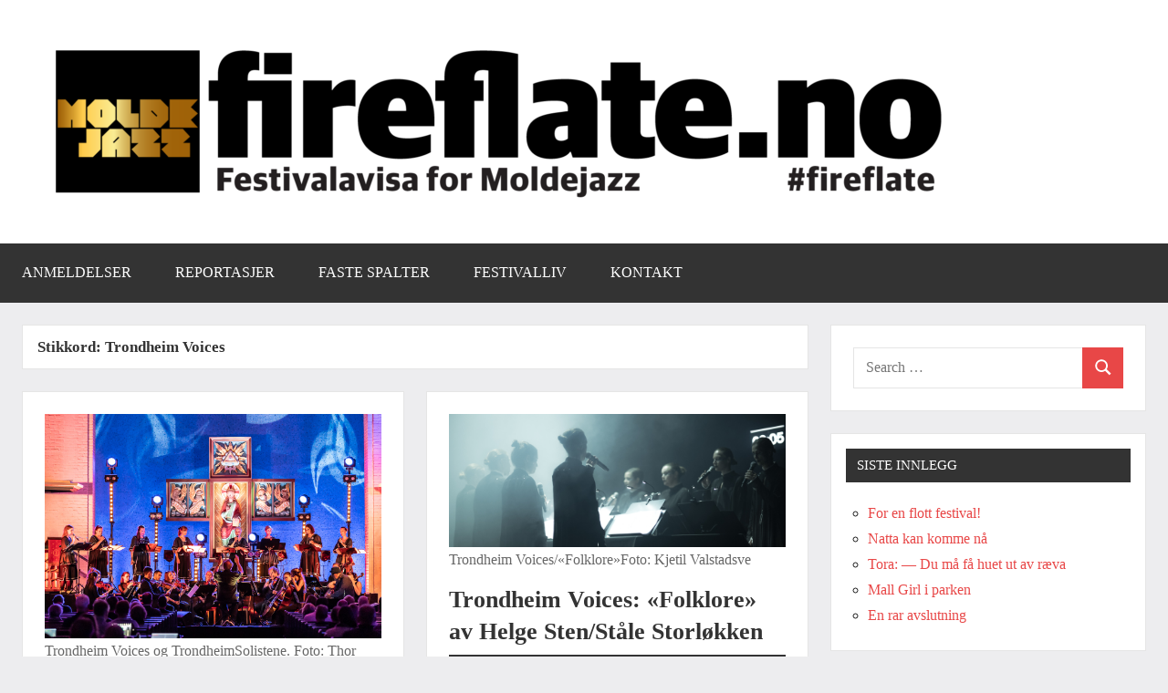

--- FILE ---
content_type: text/html
request_url: https://fireflate.no/tag/trondheim-voices/
body_size: 20957
content:
<!DOCTYPE html>
<html lang="nb-NO" prefix="og: http://ogp.me/ns# fb: http://ogp.me/ns/fb#">

<head>
<meta charset="UTF-8">
<meta name="viewport" content="width=device-width, initial-scale=1">
<link rel="profile" href="https://gmpg.org/xfn/11">

<title>Trondheim Voices &#8211; Fireflate</title>
<meta name='robots' content='max-image-preview:large' />
<link rel='dns-prefetch' href='http://static.addtoany.com/' />
<link rel='dns-prefetch' href='http://s.w.org/' />
<link rel="alternate" type="application/rss+xml" title="Fireflate &raquo; strøm" href="../../feed/" />
<link rel="alternate" type="application/rss+xml" title="Fireflate &raquo; kommentarstrøm" href="../../comments/feed/" />
<link rel="alternate" type="application/rss+xml" title="Fireflate &raquo; Trondheim Voices stikkord-strøm" href="feed/" />
		<script type="text/javascript">
			window._wpemojiSettings = {"baseUrl":"https:\/\/s.w.org\/images\/core\/emoji\/13.1.0\/72x72\/","ext":".png","svgUrl":"https:\/\/s.w.org\/images\/core\/emoji\/13.1.0\/svg\/","svgExt":".svg","source":{"concatemoji":"http:\/\/fireflate.test\/wp-includes\/js\/wp-emoji-release.min.js?ver=5.8.6"}};
			!function(e,a,t){var n,r,o,i=a.createElement("canvas"),p=i.getContext&&i.getContext("2d");function s(e,t){var a=String.fromCharCode;p.clearRect(0,0,i.width,i.height),p.fillText(a.apply(this,e),0,0);e=i.toDataURL();return p.clearRect(0,0,i.width,i.height),p.fillText(a.apply(this,t),0,0),e===i.toDataURL()}function c(e){var t=a.createElement("script");t.src=e,t.defer=t.type="text/javascript",a.getElementsByTagName("head")[0].appendChild(t)}for(o=Array("flag","emoji"),t.supports={everything:!0,everythingExceptFlag:!0},r=0;r<o.length;r++)t.supports[o[r]]=function(e){if(!p||!p.fillText)return!1;switch(p.textBaseline="top",p.font="600 32px Arial",e){case"flag":return s([127987,65039,8205,9895,65039],[127987,65039,8203,9895,65039])?!1:!s([55356,56826,55356,56819],[55356,56826,8203,55356,56819])&&!s([55356,57332,56128,56423,56128,56418,56128,56421,56128,56430,56128,56423,56128,56447],[55356,57332,8203,56128,56423,8203,56128,56418,8203,56128,56421,8203,56128,56430,8203,56128,56423,8203,56128,56447]);case"emoji":return!s([10084,65039,8205,55357,56613],[10084,65039,8203,55357,56613])}return!1}(o[r]),t.supports.everything=t.supports.everything&&t.supports[o[r]],"flag"!==o[r]&&(t.supports.everythingExceptFlag=t.supports.everythingExceptFlag&&t.supports[o[r]]);t.supports.everythingExceptFlag=t.supports.everythingExceptFlag&&!t.supports.flag,t.DOMReady=!1,t.readyCallback=function(){t.DOMReady=!0},t.supports.everything||(n=function(){t.readyCallback()},a.addEventListener?(a.addEventListener("DOMContentLoaded",n,!1),e.addEventListener("load",n,!1)):(e.attachEvent("onload",n),a.attachEvent("onreadystatechange",function(){"complete"===a.readyState&&t.readyCallback()})),(n=t.source||{}).concatemoji?c(n.concatemoji):n.wpemoji&&n.twemoji&&(c(n.twemoji),c(n.wpemoji)))}(window,document,window._wpemojiSettings);
		</script>
		<style type="text/css">
img.wp-smiley,
img.emoji {
	display: inline !important;
	border: none !important;
	box-shadow: none !important;
	height: 1em !important;
	width: 1em !important;
	margin: 0 .07em !important;
	vertical-align: -0.1em !important;
	background: none !important;
	padding: 0 !important;
}
</style>
			<style type="text/css">
		</style>
		<link rel='stylesheet' id='dynamico-theme-fonts-css'  href='../../wp-content/fonts/4ccf1d155cca606dee111af6af8937e8.css%3Fver=20201110.css' type='text/css' media='all' />
<link rel='stylesheet' id='wp-block-library-css'  href='../../wp-includes/css/dist/block-library/style.min.css%3Fver=5.8.6.css' type='text/css' media='all' />
<link rel='stylesheet' id='fts-feeds-css'  href='../../wp-content/plugins/feed-them-social/feeds/css/styles.css%3Fver=3.0.2.css' type='text/css' media='' />
<link rel='stylesheet' id='bwg_frontend-css'  href='../../wp-content/plugins/photo-gallery/css/bwg_frontend.css%3Fver=2.3.47.css' type='text/css' media='all' />
<link rel='stylesheet' id='bwg_font-awesome-css'  href='../../wp-content/plugins/photo-gallery/css/font-awesome/font-awesome.css%3Fver=4.6.3.css' type='text/css' media='all' />
<link rel='stylesheet' id='bwg_mCustomScrollbar-css'  href='../../wp-content/plugins/photo-gallery/css/jquery.mCustomScrollbar.css%3Fver=2.3.47.css' type='text/css' media='all' />
<link rel='stylesheet' id='bwg_sumoselect-css'  href='../../wp-content/plugins/photo-gallery/css/sumoselect.css%3Fver=3.0.2.css' type='text/css' media='all' />
<link rel='stylesheet' id='tptn-style-left-thumbs-css'  href='../../wp-content/plugins/top-10/css/left-thumbs.min.css%3Fver=3.2.3.css' type='text/css' media='all' />
<style id='tptn-style-left-thumbs-inline-css' type='text/css'>

			.tptn-left-thumbs a {
			  width: 150px;
			  height: 150px;
			  text-decoration: none;
			}
			.tptn-left-thumbs img {
				width: 150px;
				max-height: 150px;
				margin: auto;
			}
			.tptn-left-thumbs .tptn_title {
			  width: 100%;
			}
			

			.tptn_posts_widget2 img.tptn_thumb {
				width: 150px !important;
				height: 150px !important;
			}
			
</style>
<link rel='stylesheet' id='dynamico-stylesheet-css'  href='../../wp-content/themes/dynamico-child/style.css%3Fver=5.8.6.css' type='text/css' media='all' />
<link rel='stylesheet' id='addtoany-css'  href='../../wp-content/plugins/add-to-any/addtoany.min.css%3Fver=1.16.css' type='text/css' media='all' />
<link rel='stylesheet' id='__EPYT__style-css'  href='../../wp-content/plugins/youtube-embed-plus/styles/ytprefs.min.css%3Fver=14.1.4.1.css' type='text/css' media='all' />
<style id='__EPYT__style-inline-css' type='text/css'>

                .epyt-gallery-thumb {
                        width: 33.333%;
                }
                
</style>
<script type='text/javascript' src='../../wp-includes/js/jquery/jquery.min.js%3Fver=3.6.0' id='jquery-core-js'></script>
<script type='text/javascript' src='../../wp-includes/js/jquery/jquery-migrate.min.js%3Fver=3.3.2' id='jquery-migrate-js'></script>
<script type='text/javascript' id='fts_encrypt_script-js-extra'>
/* <![CDATA[ */
var ftsAjaxEncrypt = {"ajaxurl":"http:\/\/fireflate.test\/wp-admin\/admin-ajax.php","nonce":"8aa931a53c"};
var ftsAjaxEncrypt = {"ajaxurl":"http:\/\/fireflate.test\/wp-admin\/admin-ajax.php","nonce":"8aa931a53c"};
/* ]]> */
</script>
<script type='text/javascript' src='../../wp-content/plugins/feed-them-social/admin/js/encrypt.js%3Fver=3.0.2' id='fts_encrypt_script-js'></script>
<script type='text/javascript' id='addtoany-core-js-before'>
window.a2a_config=window.a2a_config||{};a2a_config.callbacks=[];a2a_config.overlays=[];a2a_config.templates={};a2a_localize = {
	Share: "Share",
	Save: "Save",
	Subscribe: "Subscribe",
	Email: "Email",
	Bookmark: "Bookmark",
	ShowAll: "Show all",
	ShowLess: "Show less",
	FindServices: "Find service(s)",
	FindAnyServiceToAddTo: "Instantly find any service to add to",
	PoweredBy: "Powered by",
	ShareViaEmail: "Share via email",
	SubscribeViaEmail: "Subscribe via email",
	BookmarkInYourBrowser: "Bookmark in your browser",
	BookmarkInstructions: "Press Ctrl+D or \u2318+D to bookmark this page",
	AddToYourFavorites: "Add to your favorites",
	SendFromWebOrProgram: "Send from any email address or email program",
	EmailProgram: "Email program",
	More: "More&#8230;",
	ThanksForSharing: "Thanks for sharing!",
	ThanksForFollowing: "Thanks for following!"
};
</script>
<script type='text/javascript' async src='https://static.addtoany.com/menu/page.js' id='addtoany-core-js'></script>
<script type='text/javascript' async src='../../wp-content/plugins/add-to-any/addtoany.min.js%3Fver=1.1' id='addtoany-jquery-js'></script>
<script type='text/javascript' id='fts-global-js-extra'>
/* <![CDATA[ */
var fts_twitter_ajax = {"ajax_url":"http:\/\/fireflate.test\/wp-admin\/admin-ajax.php"};
var fts_twitter_ajax = {"ajax_url":"http:\/\/fireflate.test\/wp-admin\/admin-ajax.php"};
/* ]]> */
</script>
<script type='text/javascript' src='../../wp-content/plugins/feed-them-social/feeds/js/fts-global.js%3Fver=3.0.2' id='fts-global-js'></script>
<script type='text/javascript' src='../../wp-content/plugins/photo-gallery/js/bwg_frontend.js%3Fver=2.3.47' id='bwg_frontend-js'></script>
<script type='text/javascript' id='bwg_sumoselect-js-extra'>
/* <![CDATA[ */
var bwg_objectsL10n = {"bwg_select_tag":"Select Tag","bwg_search":"S\u00f8k"};
/* ]]> */
</script>
<script type='text/javascript' src='../../wp-content/plugins/photo-gallery/js/jquery.sumoselect.min.js%3Fver=3.0.2' id='bwg_sumoselect-js'></script>
<script type='text/javascript' src='../../wp-content/plugins/photo-gallery/js/jquery.mobile.js%3Fver=2.3.47' id='bwg_jquery_mobile-js'></script>
<script type='text/javascript' src='../../wp-content/plugins/photo-gallery/js/jquery.mCustomScrollbar.concat.min.js%3Fver=2.3.47' id='bwg_mCustomScrollbar-js'></script>
<script type='text/javascript' src='../../wp-content/plugins/photo-gallery/js/jquery.fullscreen-0.4.1.js%3Fver=0.4.1' id='jquery-fullscreen-js'></script>
<script type='text/javascript' id='bwg_gallery_box-js-extra'>
/* <![CDATA[ */
var bwg_objectL10n = {"bwg_field_required":"field is required.","bwg_mail_validation":"Dette er ikke en gyldig e-postadresse.","bwg_search_result":"Det er ingen bilder som matcher ditt s\u00f8k."};
/* ]]> */
</script>
<script type='text/javascript' src='../../wp-content/plugins/photo-gallery/js/bwg_gallery_box.js%3Fver=2.3.47' id='bwg_gallery_box-js'></script>
<script type='text/javascript' src='../../wp-content/plugins/photo-gallery/js/jquery.raty.js%3Fver=2.5.2' id='bwg_raty-js'></script>
<script type='text/javascript' src='../../wp-content/plugins/photo-gallery/js/jquery.featureCarousel.js%3Fver=2.3.47' id='bwg_featureCarousel-js'></script>
<script type='text/javascript' src='../../wp-content/plugins/photo-gallery/js/3DEngine/3DEngine.js%3Fver=1.0.0' id='bwg_3DEngine-js'></script>
<script type='text/javascript' src='../../wp-content/plugins/photo-gallery/js/3DEngine/Sphere.js%3Fver=1.0.0' id='bwg_Sphere-js'></script>
<script type='text/javascript' src='../../wp-content/themes/dynamico/assets/js/svgxuse.min.js%3Fver=1.2.6' id='svgxuse-js'></script>
<script type='text/javascript' id='__ytprefs__-js-extra'>
/* <![CDATA[ */
var _EPYT_ = {"ajaxurl":"http:\/\/fireflate.test\/wp-admin\/admin-ajax.php","security":"016551b926","gallery_scrolloffset":"20","eppathtoscripts":"http:\/\/fireflate.test\/wp-content\/plugins\/youtube-embed-plus\/scripts\/","eppath":"http:\/\/fireflate.test\/wp-content\/plugins\/youtube-embed-plus\/","epresponsiveselector":"[\"iframe.__youtube_prefs_widget__\"]","epdovol":"1","version":"14.1.4.1","evselector":"iframe.__youtube_prefs__[src], iframe[src*=\"youtube.com\/embed\/\"], iframe[src*=\"youtube-nocookie.com\/embed\/\"]","ajax_compat":"","ytapi_load":"light","pause_others":"","stopMobileBuffer":"1","facade_mode":"","not_live_on_channel":"","vi_active":"","vi_js_posttypes":[]};
/* ]]> */
</script>
<script type='text/javascript' src='../../wp-content/plugins/youtube-embed-plus/scripts/ytprefs.min.js%3Fver=14.1.4.1' id='__ytprefs__-js'></script>
<link rel="https://api.w.org/" href="../../wp-json/" /><link rel="alternate" type="application/json" href="../../wp-json/wp/v2/tags/1153" /><link rel="EditURI" type="application/rsd+xml" title="RSD" href="../../xmlrpc.php%3Frsd" />
<link rel="wlwmanifest" type="application/wlwmanifest+xml" href="../../wp-includes/wlwmanifest.xml" /> 
<meta name="generator" content="WordPress 5.8.6" />
<style type="text/css">0</style><link rel="icon" href="../../wp-content/uploads/2021/07/cropped-cropped-fifl-32x32.png" sizes="32x32" />
<link rel="icon" href="../../wp-content/uploads/2021/07/cropped-cropped-fifl-192x192.png" sizes="192x192" />
<link rel="apple-touch-icon" href="../../wp-content/uploads/2021/07/cropped-cropped-fifl-180x180.png" />
<meta name="msapplication-TileImage" content="/wp-content/uploads/2021/07/cropped-cropped-fifl-270x270.png" />

<!-- START - Open Graph and Twitter Card Tags 3.2.0 -->
 <!-- Facebook Open Graph -->
  <meta property="og:locale" content="nb_NO"/>
  <meta property="og:site_name" content="Fireflate"/>
  <meta property="og:title" content="Trondheim Voices"/>
  <meta property="og:url" content="/tag/trondheim-voices/"/>
  <meta property="og:type" content="article"/>
  <meta property="og:description" content="Trondheim Voices"/>
 <!-- Google+ / Schema.org -->
  <meta itemprop="name" content="Trondheim Voices"/>
  <meta itemprop="headline" content="Trondheim Voices"/>
  <meta itemprop="description" content="Trondheim Voices"/>
  <!--<meta itemprop="publisher" content="Fireflate"/>--> <!-- To solve: The attribute publisher.itemtype has an invalid value -->
 <!-- Twitter Cards -->
  <meta name="twitter:title" content="Trondheim Voices"/>
  <meta name="twitter:url" content="/tag/trondheim-voices/"/>
  <meta name="twitter:description" content="Trondheim Voices"/>
  <meta name="twitter:card" content="summary_large_image"/>
 <!-- SEO -->
 <!-- Misc. tags -->
 <!-- is_tag -->
<!-- END - Open Graph and Twitter Card Tags 3.2.0 -->
	
</head>

<body class="archive tag tag-trondheim-voices tag-1153 wp-custom-logo wp-embed-responsive wide-theme-layout has-sidebar site-title-hidden site-description-hidden blog-layout-two-column-grid comments-hidden is-blog-page hfeed">

	
	<div id="page" class="site">
		<a class="skip-link screen-reader-text" href="#content">Skip to content</a>

		
		<header id="masthead" class="site-header" role="banner">

			<div class="header-main">

				
			<div class="site-logo">
				<a href="../../" class="custom-logo-link" rel="home"><img width="992" height="187" src="../../wp-content/uploads/2021/07/cropped-cropped-cropped-fireflate-2020-logo-retina-1024x187-1.png" class="custom-logo" alt="Fireflate" srcset="../../wp-content/uploads/2021/07/cropped-cropped-cropped-fireflate-2020-logo-retina-1024x187-1.png 992w, ../../wp-content/uploads/2021/07/cropped-cropped-cropped-fireflate-2020-logo-retina-1024x187-1-350x66.png 350w, ../../wp-content/uploads/2021/07/cropped-cropped-cropped-fireflate-2020-logo-retina-1024x187-1-768x145.png 768w" sizes="(max-width: 992px) 100vw, 992px" /></a>			</div>

			
				
<div class="site-branding">

	
			<p class="site-title"><a href="../../" rel="home">Fireflate</a></p>

			
</div><!-- .site-branding -->

				
			</div><!-- .header-main -->

			

	<div id="main-navigation-wrap" class="primary-navigation-wrap">

		
		<button class="primary-menu-toggle menu-toggle" aria-controls="primary-menu" aria-expanded="false" >
			<svg class="icon icon-menu" aria-hidden="true" role="img"> <use xlink:href="/wp-content/themes/dynamico/assets/icons/genericons-neue.svg#menu"></use> </svg><svg class="icon icon-close" aria-hidden="true" role="img"> <use xlink:href="/wp-content/themes/dynamico/assets/icons/genericons-neue.svg#close"></use> </svg>			<span class="menu-toggle-text">Menu</span>
		</button>

		<div class="primary-navigation">

			<nav id="site-navigation" class="main-navigation"  role="navigation" aria-label="Primary Menu">

				<ul id="primary-menu" class="menu"><li id="menu-item-63" class="menu-item menu-item-type-taxonomy menu-item-object-category menu-item-63"><a href="../../category/anmeldelser/">Anmeldelser</a></li>
<li id="menu-item-65" class="menu-item menu-item-type-taxonomy menu-item-object-category menu-item-65"><a href="../../category/reportasjer/">Reportasjer</a></li>
<li id="menu-item-60" class="menu-item menu-item-type-taxonomy menu-item-object-category menu-item-60"><a href="../../category/faste-spalter/">Faste spalter</a></li>
<li id="menu-item-64" class="menu-item menu-item-type-taxonomy menu-item-object-category menu-item-64"><a href="../../category/festivalliv/">Festivalliv</a></li>
<li id="menu-item-61" class="menu-item menu-item-type-post_type menu-item-object-page menu-item-61"><a href="../../kontakt/">Kontakt</a></li>
</ul>			</nav><!-- #site-navigation -->

		</div><!-- .primary-navigation -->

	</div>



		</header><!-- #masthead -->

		
		
		
		<div id="content" class="site-content">

			<main id="main" class="site-main" role="main">

				
	
		<header class="archive-header entry-header">

			<h1 class="archive-title entry-title">Stikkord: <span>Trondheim Voices</span></h1>			
		</header><!-- .archive-header -->

		
	<div id="post-wrapper" class="post-wrapper">

	
<div class="post-column">

	<article id="post-30746" class="post-30746 post type-post status-publish format-standard has-post-thumbnail hentry category-1310 category-domkirken tag-jon-balke tag-trondheim-voices tag-trondheimsolistene">

		
			<figure class="post-image post-image-archives">
				<a class="wp-post-image-link" href="../../2020/07/18/magnifikt-i-domkirken/" aria-hidden="true" tabindex="-1">
					<img width="1200" height="800" src="../../wp-content/uploads/2020/07/ThorEgilLeirtrø-TrondheimVoices.jpg" class="attachment-dynamico-landscape size-dynamico-landscape wp-post-image" alt="" loading="lazy" srcset="../../wp-content/uploads/2020/07/ThorEgilLeirtrø-TrondheimVoices.jpg 1200w, ../../wp-content/uploads/2020/07/ThorEgilLeirtrø-TrondheimVoices-350x233.jpg 350w, ../../wp-content/uploads/2020/07/ThorEgilLeirtrø-TrondheimVoices-1024x683.jpg 1024w, ../../wp-content/uploads/2020/07/ThorEgilLeirtrø-TrondheimVoices-768x512.jpg 768w" sizes="(max-width: 1200px) 100vw, 1200px" />				</a>
									<figcaption class="wp-caption-text">Trondheim Voices og TrondheimSolistene. Foto: Thor Egil Leirtrø</figcaption>
							</figure>

			
		<header class="post-header entry-header">

			<h2 class="post-title entry-title"><a href="../../2020/07/18/magnifikt-i-domkirken/" rel="bookmark">Magnifikt i Domkirken</a></h2>
			<div class="entry-meta"><span class="posted-on"><a href="../../2020/07/18/magnifikt-i-domkirken/" rel="bookmark"><time class="entry-date published" datetime="2020-07-18T09:38:07+02:00">lørdag 2020</time><time class="updated" datetime="2020-07-18T14:51:34+02:00">lørdag 2020</time></a></span><span class="posted-by"> <span class="author vcard"><a class="url fn n" href="../../author/johan/" title="View all posts by Johan Hauknes" rel="author">Johan Hauknes</a></span></span><img alt='' src='/wp-content/uploads/2019/07/Johan-Hauknes-KBG2019-28x28.jpg' srcset='/wp-content/uploads/2019/07/Johan-Hauknes-KBG2019-56x56.jpg 2x' class='avatar avatar-28 photo' height='28' width='28' loading='lazy'/></div>
		</header><!-- .entry-header -->

		
<div class="entry-content entry-excerpt">

	<p>Trondheim Voices og TrondheimSolistene leverte Jon Balkes integrerte verk Anodyne/A World of Daughters i noe som må ha vært en av tidenes vakreste kirkekonserter i Molde Domkirke.</p>
	
			<a href="../../2020/07/18/magnifikt-i-domkirken/" class="more-link">Les mer</a>

			
</div><!-- .entry-content -->

		<div class="entry-categories"> <ul class="post-categories">
	<li><a href="../../category/2020/" rel="category tag">2020</a></li>
	<li><a href="../../category/steder/domkirken/" rel="category tag">Domkirken</a></li></ul></div>
	</article>

</div>

<div class="post-column">

	<article id="post-28006" class="post-28006 post type-post status-publish format-standard has-post-thumbnail hentry category-1003 category-anmeldelser category-teatret-vart tag-anita-kaasboll tag-asle-karstad tag-folklore tag-heidi-skjerve tag-helge-sten tag-ingrid-lode tag-ingrid-skanke-hosoien tag-kari-eskild-havenstrom tag-liturgi tag-messe tag-moldejazz2018 tag-natali-abrahamsen-garner tag-siri-gjaere tag-sissel-vera-pettersen tag-stale-storlokken tag-teatret-vart tag-tone-ase tag-torunn-saevik tag-trondheim-voices">

		
			<figure class="post-image post-image-archives">
				<a class="wp-post-image-link" href="../../2018/07/21/trondheim-voices-folklore-av-helge-sten-stale-storlokken/" aria-hidden="true" tabindex="-1">
					<img width="1840" height="728" src="../../wp-content/uploads/2018/07/2018-Fre-TrondheimVoices-Kjetil-Valstadsve-20180720-L1010653.jpg" class="attachment-dynamico-landscape size-dynamico-landscape wp-post-image" alt="Foto: Kjetil Valstadsve" loading="lazy" srcset="../../wp-content/uploads/2018/07/2018-Fre-TrondheimVoices-Kjetil-Valstadsve-20180720-L1010653.jpg 1920w, ../../wp-content/uploads/2018/07/2018-Fre-TrondheimVoices-Kjetil-Valstadsve-20180720-L1010653-350x139.jpg 350w, ../../wp-content/uploads/2018/07/2018-Fre-TrondheimVoices-Kjetil-Valstadsve-20180720-L1010653-768x304.jpg 768w, ../../wp-content/uploads/2018/07/2018-Fre-TrondheimVoices-Kjetil-Valstadsve-20180720-L1010653-1024x405.jpg 1024w" sizes="(max-width: 1840px) 100vw, 1840px" />				</a>
									<figcaption class="wp-caption-text">Trondheim Voices/«Folklore»Foto: Kjetil Valstadsve</figcaption>
							</figure>

			
		<header class="post-header entry-header">

			<h2 class="post-title entry-title"><a href="../../2018/07/21/trondheim-voices-folklore-av-helge-sten-stale-storlokken/" rel="bookmark">Trondheim Voices: «Folklore» av Helge Sten/Ståle Storløkken</a></h2>
			<div class="entry-meta"><span class="posted-on"><a href="../../2018/07/21/trondheim-voices-folklore-av-helge-sten-stale-storlokken/" rel="bookmark"><time class="entry-date published updated" datetime="2018-07-21T12:45:55+02:00">lørdag 2018</time></a></span><span class="posted-by"> <span class="author vcard"><a class="url fn n" href="../../author/karoline/" title="View all posts by Karoline Albrigtsen" rel="author">Karoline Albrigtsen</a></span></span><img alt='' src='/wp-content/uploads/2016/07/Karoline-R-Albrigtsen-Byline-DSC00924-MoldeJazz-2016-RubenOlsen-28x28.jpg' srcset='/wp-content/uploads/2016/07/Karoline-R-Albrigtsen-Byline-DSC00924-MoldeJazz-2016-RubenOlsen-56x56.jpg 2x' class='avatar avatar-28 photo' height='28' width='28' loading='lazy'/></div>
		</header><!-- .entry-header -->

		
<div class="entry-content entry-excerpt">

	<p>Er vi i en urtilstand eller i en annen dimensjon eller tid vi ikke vet noe om? Åpne opp sansene og la deg flyte med når liturgi og fantasi smelter [&#8230;]</p>
	
			<a href="../../2018/07/21/trondheim-voices-folklore-av-helge-sten-stale-storlokken/" class="more-link">Les mer</a>

			
</div><!-- .entry-content -->

		<div class="entry-categories"> <ul class="post-categories">
	<li><a href="../../category/2018/" rel="category tag">2018</a></li>
	<li><a href="../../category/anmeldelser/" rel="category tag">Anmeldelser</a></li>
	<li><a href="../../category/steder/teatret-vart/" rel="category tag">Teatret Vårt</a></li></ul></div>
	</article>

</div>

<div class="post-column">

	<article id="post-27896" class="post-27896 post type-post status-publish format-standard has-post-thumbnail hentry category-1003 category-anmeldelser category-i-parken tag-alexandraparken-2 tag-ep tag-hanna-gravdal tag-hanna-melkild-wergeni tag-iver-bogen tag-jenny-westrum-rein tag-line-tandberg tag-mari-jystad-halse tag-marina-wiggen tag-marita-rostad tag-meditation tag-midtnorsk-jazzsenter tag-moldejazz-2018 tag-parken tag-release tag-teatret-vart tag-trondheim-voices tag-young-voices">

		
			<figure class="post-image post-image-archives">
				<a class="wp-post-image-link" href="../../2018/07/20/young-voices-en-sniktitt-pa-morgendagens-vokalkunstnere/" aria-hidden="true" tabindex="-1">
					<img width="1200" height="444" src="../../wp-content/uploads/2018/07/2018-Fre-Young-Voices-Andreas-Jorgensen-_DSC6116.jpg" class="attachment-dynamico-landscape size-dynamico-landscape wp-post-image" alt="" loading="lazy" srcset="../../wp-content/uploads/2018/07/2018-Fre-Young-Voices-Andreas-Jorgensen-_DSC6116.jpg 1200w, ../../wp-content/uploads/2018/07/2018-Fre-Young-Voices-Andreas-Jorgensen-_DSC6116-350x130.jpg 350w, ../../wp-content/uploads/2018/07/2018-Fre-Young-Voices-Andreas-Jorgensen-_DSC6116-768x284.jpg 768w, ../../wp-content/uploads/2018/07/2018-Fre-Young-Voices-Andreas-Jorgensen-_DSC6116-1024x379.jpg 1024w" sizes="(max-width: 1200px) 100vw, 1200px" />				</a>
									<figcaption class="wp-caption-text">Foto: Andreas Jørgensen</figcaption>
							</figure>

			
		<header class="post-header entry-header">

			<h2 class="post-title entry-title"><a href="../../2018/07/20/young-voices-en-sniktitt-pa-morgendagens-vokalkunstnere/" rel="bookmark">Young Voices: En sniktitt på morgendagens vokalkunstnere?</a></h2>
			<div class="entry-meta"><span class="posted-on"><a href="../../2018/07/20/young-voices-en-sniktitt-pa-morgendagens-vokalkunstnere/" rel="bookmark"><time class="entry-date published" datetime="2018-07-20T15:42:58+02:00">fredag 2018</time><time class="updated" datetime="2018-07-20T18:55:48+02:00">fredag 2018</time></a></span><span class="posted-by"> <span class="author vcard"><a class="url fn n" href="../../author/karoline/" title="View all posts by Karoline Albrigtsen" rel="author">Karoline Albrigtsen</a></span></span><img alt='' src='/wp-content/uploads/2016/07/Karoline-R-Albrigtsen-Byline-DSC00924-MoldeJazz-2016-RubenOlsen-28x28.jpg' srcset='/wp-content/uploads/2016/07/Karoline-R-Albrigtsen-Byline-DSC00924-MoldeJazz-2016-RubenOlsen-56x56.jpg 2x' class='avatar avatar-28 photo' height='28' width='28' loading='lazy'/></div>
		</header><!-- .entry-header -->

		
<div class="entry-content entry-excerpt">

	<p>Et tettpakket festivalpublikum hadde samlet seg for å høre Young Voices i Parken. Og det med god grunn!</p>
	
			<a href="../../2018/07/20/young-voices-en-sniktitt-pa-morgendagens-vokalkunstnere/" class="more-link">Les mer</a>

			
</div><!-- .entry-content -->

		<div class="entry-categories"> <ul class="post-categories">
	<li><a href="../../category/2018/" rel="category tag">2018</a></li>
	<li><a href="../../category/anmeldelser/" rel="category tag">Anmeldelser</a></li>
	<li><a href="../../category/steder/i-parken/" rel="category tag">I parken</a></li></ul></div>
	</article>

</div>

	</div>

	
		</main><!-- #main -->

		
	<section id="secondary" class="sidebar widget-area" role="complementary">

		<div id="search-8" class="widget widget_search">
<form role="search" method="get" class="search-form" action="/search">
	<label>
		<span class="screen-reader-text">Search for:</span>
		<input type="search" class="search-field"
			placeholder="Search &hellip;"
			value="" name="s"
			title="Search for:" />
	</label>
	<button type="submit" class="search-submit">
		<svg class="icon icon-search" aria-hidden="true" role="img"> <use xlink:href="/wp-content/themes/dynamico/assets/icons/genericons-neue.svg#search"></use> </svg>		<span class="screen-reader-text">Search</span>
	</button>
</form>
</div>
		<div id="recent-posts-3" class="widget widget_recent_entries">
		<h3 class="widget-title">Siste innlegg</h3>
		<ul>
											<li>
					<a href="../../2021/07/25/for-en-flott-festival/">For en flott festival!</a>
									</li>
											<li>
					<a href="../../2021/07/25/natta-kan-komme-na/">Natta kan komme nå</a>
									</li>
											<li>
					<a href="../../2021/07/25/tora-du-ma-fa-huet-ut-av-raeva/">Tora: &#8212; Du må få huet ut av ræva</a>
									</li>
											<li>
					<a href="../../2021/07/25/mall-girl-i-parken/">Mall Girl i parken</a>
									</li>
											<li>
					<a href="../../2021/07/25/en-rar-avslutning/">En rar avslutning</a>
									</li>
					</ul>

		</div><div id="custom_html-3" class="widget_text widget widget_custom_html"><h3 class="widget-title">Været i Molde</h3><div class="textwidget custom-html-widget"><script src="https://www.yr.no/sted/Mosambik/Nampula/Molde/ekstern_boks_stripe.js"></script><noscript><a href="https://www.yr.no/sted/Mosambik/Nampula/Molde/">yr.no: Værvarsel for Molde</a></noscript></div></div><div id="bwp_gallery_slideshow-2" class="widget bwp_gallery_slideshow"><h3 class="widget-title">Bilder fra parken</h3><style>    #bwg_container1_0 {
      visibility: hidden;
    }
    #bwg_container1_0 * {
      -moz-user-select: none;
      -khtml-user-select: none;
      -webkit-user-select: none;
      -ms-user-select: none;
      user-select: none;
    }
    #bwg_container1_0 #bwg_container2_0 .bwg_slideshow_image_wrap_0 * {
      box-sizing: border-box;
      -moz-box-sizing: border-box;
      -webkit-box-sizing: border-box;
      /*backface-visibility: hidden;
      -webkit-backface-visibility: hidden;
      -moz-backface-visibility: hidden;
      -ms-backface-visibility: hidden;*/
    }
    #bwg_container1_0 #bwg_container2_0 .bwg_slideshow_image_wrap_0 {
      background-color: #000000;
      border-collapse: collapse;
      display: table;
      position: relative;
      text-align: center;
      width: 300px;
      height: 200px;
    }
    #bwg_container1_0 #bwg_container2_0 .bwg_slideshow_image_0 {
      padding: 0 !important;
      margin: 0 !important;
      float: none !important;
      max-width: 300px;
      max-height: 160px;
      vertical-align: middle;
    }
    #bwg_container1_0 #bwg_container2_0 .bwg_slideshow_embed_0 {
      padding: 0 !important;
      margin: 0 !important;
      float: none !important;
      width: 300px;
      height: 160px;
      vertical-align: middle;
      display: inline-block;
      text-align: center;
    }
    #bwg_container1_0 #bwg_container2_0 .bwg_slideshow_watermark_0 {
      position: relative;
      z-index: 15;
    }
    #bwg_container1_0 #bwg_container2_0 #bwg_slideshow_play_pause_0 {
      background: transparent url("../../wp-content/plugins/photo-gallery/images/blank.gif") repeat scroll 0 0;
      bottom: 0;
      cursor: pointer;
      display: table;
      height: inherit;
      outline: medium none;
      position: absolute;
      width: 30%;
      left: 35%;
      z-index: 13;
    }
    #bwg_container1_0 #bwg_container2_0 #bwg_slideshow_play_pause_0:hover #bwg_slideshow_play_pause-ico_0 {
      display: inline-block !important;
    }
    #bwg_container1_0 #bwg_container2_0 #bwg_slideshow_play_pause_0:hover span {
      position: relative;
      z-index: 13;
    }
    #bwg_container1_0 #bwg_container2_0 #bwg_slideshow_play_pause_0 span {
      display: table-cell;
      text-align: center;
      vertical-align: middle;
    }
    #bwg_container1_0 #bwg_container2_0 #bwg_slideshow_play_pause-ico_0 {  
      display: none !important;
      color: #FFFFFF;        
      font-size: 60px;
      cursor: pointer;
      position: relative;
      z-index: 13;
    }
    #bwg_container1_0 #bwg_container2_0 #bwg_slideshow_play_pause-ico_0:hover {  
      color: #CCCCCC;
      display: inline-block;
      position: relative;
      z-index: 13;
    }
    #bwg_container1_0 #bwg_container2_0 #spider_slideshow_left_0,
    #bwg_container1_0 #bwg_container2_0 #spider_slideshow_right_0 {
      background: transparent url("../../wp-content/plugins/photo-gallery/images/blank.gif") repeat scroll 0 0;
      bottom: 35%;
      cursor: pointer;
      display: inline;
      height: 30%;
      outline: medium none;
      position: absolute;
      width: 35%;
      /*z-index: 10130;*/
      z-index: 13;
    }
    #bwg_container1_0 #bwg_container2_0 #spider_slideshow_left_0 {
      left: 0;
    }
    #bwg_container1_0 #bwg_container2_0 #spider_slideshow_right_0 {
      right: 0;
    }
    #bwg_container1_0 #bwg_container2_0 #spider_slideshow_left_0:hover,
    #bwg_container1_0 #bwg_container2_0 #spider_slideshow_right_0:hover {
      visibility: visible;
    }
    #bwg_container1_0 #bwg_container2_0 #spider_slideshow_left_0:hover span {
      left: 20px;
    }
    #bwg_container1_0 #bwg_container2_0 #spider_slideshow_right_0:hover span {
      left: auto;
      right: 20px;
    }
    #bwg_container1_0 #bwg_container2_0 #spider_slideshow_left-ico_0 span,
    #bwg_container1_0 #bwg_container2_0 #spider_slideshow_right-ico_0 span {
      display: table-cell;
      text-align: center;
      vertical-align: middle;
      z-index: 13;
    }
    #bwg_container1_0 #bwg_container2_0 #spider_slideshow_left-ico_0,
    #bwg_container1_0 #bwg_container2_0 #spider_slideshow_right-ico_0 {
      background-color: #000000;
      border-radius: 20px;
      border: 0px none #FFFFFF;
      box-shadow: 0px 0px 0px #000000;
      color: #FFFFFF;
      height: 40px;
      font-size: 20px;
      width: 40px;
      z-index: 13;
      -moz-box-sizing: content-box;
      box-sizing: content-box;
      cursor: pointer;
      display: table;
      line-height: 0;
      margin-top: -15px;
      position: absolute;
      top: 50%;
      /*z-index: 10135;*/
      opacity: 1.00;
      filter: Alpha(opacity=100);
    }
    #bwg_container1_0 #bwg_container2_0 #spider_slideshow_left-ico_0:hover,
    #bwg_container1_0 #bwg_container2_0 #spider_slideshow_right-ico_0:hover {
      color: #CCCCCC;
      cursor: pointer;
    }
        #spider_slideshow_left-ico_0{
     left: 20px;
  }
   #spider_slideshow_right-ico_0{
     left: auto;
         right: 20px;
  }
      #bwg_container1_0 #bwg_container2_0 .bwg_slideshow_image_container_0 {
      display: table;
      position: absolute;
      text-align: center;
      top: 40px;
      vertical-align: middle;
      width: 300px;
      height: 200px;
    }
    #bwg_container1_0 #bwg_container2_0 .bwg_slideshow_filmstrip_container_0 {
      display: table;
      height: 40px;
      position: absolute;
      width: 300px;
      /*z-index: 10105;*/
      top: 0;
    }
    #bwg_container1_0 #bwg_container2_0 .bwg_slideshow_filmstrip_0 {
      left: 20px;
      overflow: hidden;
      position: absolute;
      width: 260px;
      /*z-index: 10106;*/
    }
    #bwg_container1_0 #bwg_container2_0 .bwg_slideshow_filmstrip_thumbnails_0 {
      height: 40px;
      left: 0px;
      margin: 0 auto;
      overflow: hidden;
      position: relative;
      width: 1394px;
    }
    #bwg_container1_0 #bwg_container2_0 .bwg_slideshow_filmstrip_thumbnail_0 {
      position: relative;
      background: none;
      border: 1px solid #000000;
      border-radius: 0;
      cursor: pointer;
      float: left;
      height: 40px;
      margin: 0 1px;
      width: 80px;
      overflow: hidden;
    }
    #bwg_container1_0 #bwg_container2_0 .bwg_slideshow_thumb_active_0 {
      opacity: 1;
      filter: Alpha(opacity=100);
      border: 0px solid #FFFFFF;
    }
    #bwg_container1_0 #bwg_container2_0 .bwg_slideshow_thumb_deactive_0 {
      opacity: 0.80;
      filter: Alpha(opacity=80);
    }
    #bwg_container1_0 #bwg_container2_0 .bwg_slideshow_filmstrip_thumbnail_img_0 {
      display: block;
      opacity: 1;
      filter: Alpha(opacity=100);
      padding: 0 !important;
    }
    #bwg_container1_0 #bwg_container2_0 .bwg_slideshow_filmstrip_left_0 {
      background-color: #3B3B3B;
      cursor: pointer;
      display: table-cell;
      vertical-align: middle;
      width: 20px;
      /*z-index: 10106;*/
      left: 0;
             
    }
    #bwg_container1_0 #bwg_container2_0 .bwg_slideshow_filmstrip_right_0 {
      background-color: #3B3B3B;
      cursor: pointer;
      right: 0;
      width: 20px;
      display: table-cell;
      vertical-align: middle;
      /*z-index: 10106;*/
                }
    #bwg_container1_0 #bwg_container2_0 .bwg_slideshow_filmstrip_left_0 i,
    #bwg_container1_0 #bwg_container2_0 .bwg_slideshow_filmstrip_right_0 i {
      color: #FFFFFF;
      font-size: 20px;
    }
    #bwg_container1_0 #bwg_container2_0 .bwg_none_selectable_0 {
      -webkit-touch-callout: none;
      -webkit-user-select: none;
      -khtml-user-select: none;
      -moz-user-select: none;
      -ms-user-select: none;
      user-select: none;
    }
    #bwg_container1_0 #bwg_container2_0 .bwg_slideshow_watermark_container_0 {
      display: table-cell;
      margin: 0 auto;
      position: relative;
      vertical-align: middle;
    }
    #bwg_container1_0 #bwg_container2_0 .bwg_slideshow_watermark_spun_0 {
      display: table-cell;
      overflow: hidden;
      position: relative;
      text-align: left;
      vertical-align: bottom;
    }
    #bwg_container1_0 #bwg_container2_0 .bwg_slideshow_title_spun_0 {
      display: table-cell;
      overflow: hidden;
      position: relative;
      text-align: right;
      vertical-align: top;
    }
    #bwg_container1_0 #bwg_container2_0 .bwg_slideshow_description_spun_0 {
      display: table-cell;
      overflow: hidden;
      position: relative;
      text-align: right;
      vertical-align: bottom;
    }
    #bwg_container1_0 #bwg_container2_0 .bwg_slideshow_watermark_image_0 {
      padding: 0 !important;
      float: none !important;
      margin: 4px !important;
      max-height: 90px;
      max-width: 90px;
      opacity: 0.30;
      filter: Alpha(opacity=30);
      position: relative;
      z-index: 15;
    }
    #bwg_container1_0 #bwg_container2_0 .bwg_slideshow_watermark_text_0,
    #bwg_container1_0 #bwg_container2_0 .bwg_slideshow_watermark_text_0:hover {
      text-decoration: none;
      margin: 4px;
      font-size: 20px;
      font-family: Arial;
      color: #FFFFFF !important;
      opacity: 0.30;
      filter: Alpha(opacity=30);
      position: relative;
      z-index: 15;
    }
    #bwg_container1_0 #bwg_container2_0 .bwg_slideshow_title_text_0 {
      text-decoration: none;
      font-size: 16px;
      font-family: segoe ui;
      color: #FFFFFF !important;
      opacity: 0.70;
      filter: Alpha(opacity=70);
      position: relative;
      z-index: 11;
      border-radius: 5px;
      background-color: #000000;
      padding: 0 0 0 0;
            margin: 5px;
            display: inline-block;
      word-wrap: break-word;
      word-break: break-word;
          }
    #bwg_container1_0 #bwg_container2_0 .bwg_slideshow_description_text_0 {
      text-decoration: none;
      font-size: 14px;
      font-family: segoe ui;
      color: #FFFFFF !important;
      opacity: 0.70;
      filter: Alpha(opacity=70);
      position: relative;
      z-index: 15;
      border-radius: 0;
      background-color: #000000;
      padding: 5px 10px 5px 10px;
      margin: 5px;
      display: inline-block;
      word-wrap: break-word;
      word-break: break-word;
              
    }
    #bwg_container1_0 #bwg_container2_0 .bwg_slideshow_description_text_0 * {
      text-decoration: none;
      color: #FFFFFF !important;                
    }
    #bwg_container1_0 #bwg_container2_0 .bwg_slide_container_0 {
      display: table-cell;
      margin: 0 auto;
      position: absolute;
      vertical-align: middle;
      width: 100%;
      height: 100%;
    }
    #bwg_container1_0 #bwg_container2_0 .bwg_slide_bg_0 {
      margin: 0 auto;
      width: inherit;
      height: inherit;
    }
    #bwg_container1_0 #bwg_container2_0 .bwg_slider_0 {
      height: inherit;
      width: inherit;
    }
    #bwg_container1_0 #bwg_container2_0 .bwg_slideshow_image_spun_0 {
      width: inherit;
      height: inherit;
      display: table-cell;
      filter: Alpha(opacity=100);
      opacity: 1;
      position: absolute;
      vertical-align: middle;
      z-index: 2;
    }
    #bwg_container1_0 #bwg_container2_0 .bwg_slideshow_image_second_spun_0 {
      width: inherit;
      height: inherit;
      display: table-cell;
      filter: Alpha(opacity=0);
      opacity: 0;
      position: absolute;
      vertical-align: middle;
      z-index: 1;
    }
    #bwg_container1_0 #bwg_container2_0 .bwg_grid_0 {
      display: none;
      height: 100%;
      overflow: hidden;
      position: absolute;
      width: 100%;
    }
    #bwg_container1_0 #bwg_container2_0 .bwg_gridlet_0 {
      opacity: 1;
      filter: Alpha(opacity=100);
      position: absolute;
    }
    #bwg_container1_0 #bwg_container2_0 .bwg_slideshow_dots_0 {
      display: inline-block;
      position: relative;
      width: 12px;
      height: 12px;
      border-radius: 5px;
      background: #F2D22E;
      margin: 3px;
      cursor: pointer;
      overflow: hidden;
      z-index: 17;
    }
    #bwg_container1_0 #bwg_container2_0 .bwg_slideshow_dots_container_0 {
      display: block;
      overflow: hidden;
      position: absolute;
      width: 300px;
      top: 0;
      z-index: 17;
    }
    #bwg_container1_0 #bwg_container2_0 .bwg_slideshow_dots_thumbnails_0 {
      left: 0px;
      font-size: 0;
      margin: 0 auto;
      overflow: hidden;
      position: relative;
      height: 18px;
      width: 306px;
    }
    #bwg_container1_0 #bwg_container2_0 .bwg_slideshow_dots_active_0 {
      background: #FFFFFF;
      opacity: 1;
      filter: Alpha(opacity=100);
      border: 1px solid #000000;
    }
    #bwg_container1_0 #bwg_container2_0 .bwg_slideshow_dots_deactive_0 {
    }
    #bwg_container1_0 #bwg_container2_0 .bwg_slideshow_image_spun1_0 {
      display: table; 
      width: inherit; 
      height: inherit;
    }
    #bwg_container1_0 #bwg_container2_0 .bwg_slideshow_image_spun2_0 {
      display: table-cell; 
      vertical-align: middle; 
      text-align: center;
    }
    #bwg_container1_0 #bwg_container2_0 #spider_popup_overlay_0 {
      background-color: #000000;
      opacity: 0.70;
      filter: Alpha(opacity=70);
    }
    </style>    <script>
      var data_0 = [];
      var event_stack_0 = [];
              data_0["0"] = [];
        data_0["0"]["id"] = "4220";
        data_0["0"]["alt"] = "RubenOlsenLark-Tullkattesnutene-DSC03468-20210722";
        data_0["0"]["description"] = "Foto: Ruben Olsen Lærk&lt;br /&gt;Copyright: Ove Ruben Ranum Olsen Lærk&lt;br /&gt;";
        data_0["0"]["filetype"] = "jpg";
        data_0["0"]["filename"] = "RubenOlsenLark-Tullkattesnutene-DSC03468-20210722";
        data_0["0"]["image_url"] = "/imported_from_media_libray//RubenOlsenLark-Tullkattesnutene-DSC03468-20210722.jpg";
        data_0["0"]["thumb_url"] = "/imported_from_media_libray//thumb/RubenOlsenLark-Tullkattesnutene-DSC03468-20210722.jpg";
        data_0["0"]["redirect_url"] = "";
        data_0["0"]["date"] = "22 July 2021, 17:44";
        data_0["0"]["is_embed"] = "";
        data_0["0"]["is_embed_video"] = "";
                data_0["1"] = [];
        data_0["1"]["id"] = "4219";
        data_0["1"]["alt"] = "RubenOlsenLark-Tullkattesnutene-DSC03419-20210722";
        data_0["1"]["description"] = "Hermann Hestbek. Foto: Ruben Olsen Lærk.&lt;br /&gt;Copyright: Ove Ruben Ranum Olsen Lærk&lt;br /&gt;";
        data_0["1"]["filetype"] = "jpg";
        data_0["1"]["filename"] = "RubenOlsenLark-Tullkattesnutene-DSC03419-20210722";
        data_0["1"]["image_url"] = "/imported_from_media_libray//RubenOlsenLark-Tullkattesnutene-DSC03419-20210722.jpg";
        data_0["1"]["thumb_url"] = "/imported_from_media_libray//thumb/RubenOlsenLark-Tullkattesnutene-DSC03419-20210722.jpg";
        data_0["1"]["redirect_url"] = "";
        data_0["1"]["date"] = "22 July 2021, 17:44";
        data_0["1"]["is_embed"] = "";
        data_0["1"]["is_embed_video"] = "";
                data_0["2"] = [];
        data_0["2"]["id"] = "4218";
        data_0["2"]["alt"] = "RubenOlsenLark-Tullkattesnutene-DSC03440-20210722";
        data_0["2"]["description"] = "Vemund Strypet. Foto: Ruben Olsen Lærk.&lt;br /&gt;Copyright: Ove Ruben Ranum Olsen Lærk&lt;br /&gt;";
        data_0["2"]["filetype"] = "jpg";
        data_0["2"]["filename"] = "RubenOlsenLark-Tullkattesnutene-DSC03440-20210722";
        data_0["2"]["image_url"] = "/imported_from_media_libray//RubenOlsenLark-Tullkattesnutene-DSC03440-20210722.jpg";
        data_0["2"]["thumb_url"] = "/imported_from_media_libray//thumb/RubenOlsenLark-Tullkattesnutene-DSC03440-20210722.jpg";
        data_0["2"]["redirect_url"] = "";
        data_0["2"]["date"] = "22 July 2021, 17:44";
        data_0["2"]["is_embed"] = "";
        data_0["2"]["is_embed_video"] = "";
                data_0["3"] = [];
        data_0["3"]["id"] = "4217";
        data_0["3"]["alt"] = "RubenOlsenLark-Tullkattesnutene-DSC03408-20210722";
        data_0["3"]["description"] = "Jakob Rundmo Petersen. Foto: Ruben Olsen Lærk.&lt;br /&gt;Copyright: Ove Ruben Ranum Olsen Lærk&lt;br /&gt;";
        data_0["3"]["filetype"] = "jpg";
        data_0["3"]["filename"] = "RubenOlsenLark-Tullkattesnutene-DSC03408-20210722";
        data_0["3"]["image_url"] = "/imported_from_media_libray//RubenOlsenLark-Tullkattesnutene-DSC03408-20210722.jpg";
        data_0["3"]["thumb_url"] = "/imported_from_media_libray//thumb/RubenOlsenLark-Tullkattesnutene-DSC03408-20210722.jpg";
        data_0["3"]["redirect_url"] = "";
        data_0["3"]["date"] = "22 July 2021, 17:44";
        data_0["3"]["is_embed"] = "";
        data_0["3"]["is_embed_video"] = "";
                data_0["4"] = [];
        data_0["4"]["id"] = "4063";
        data_0["4"]["alt"] = "RubenOlsenLark-Trisak-DSC02850-20210721";
        data_0["4"]["description"] = "Copyright: Ove Ruben Ranum Olsen Lærk&lt;br /&gt;";
        data_0["4"]["filetype"] = "jpg";
        data_0["4"]["filename"] = "RubenOlsenLark-Trisak-DSC02850-20210721 (1)";
        data_0["4"]["image_url"] = "/imported_from_media_libray//RubenOlsenLark-Trisak-DSC02850-20210721 (1).jpg";
        data_0["4"]["thumb_url"] = "/imported_from_media_libray//thumb/RubenOlsenLark-Trisak-DSC02850-20210721 (1).jpg";
        data_0["4"]["redirect_url"] = "";
        data_0["4"]["date"] = "21 July 2021, 17:49";
        data_0["4"]["is_embed"] = "";
        data_0["4"]["is_embed_video"] = "";
                data_0["5"] = [];
        data_0["5"]["id"] = "4062";
        data_0["5"]["alt"] = "RubenOlsenLark-Trisak-DSC02851-20210721";
        data_0["5"]["description"] = "Foto: Ruben Olsen Lærk&lt;br /&gt;Copyright: Ove Ruben Ranum Olsen Lærk&lt;br /&gt;";
        data_0["5"]["filetype"] = "jpg";
        data_0["5"]["filename"] = "RubenOlsenLark-Trisak-DSC02851-20210721 (1)";
        data_0["5"]["image_url"] = "/imported_from_media_libray//RubenOlsenLark-Trisak-DSC02851-20210721 (1).jpg";
        data_0["5"]["thumb_url"] = "/imported_from_media_libray//thumb/RubenOlsenLark-Trisak-DSC02851-20210721 (1).jpg";
        data_0["5"]["redirect_url"] = "";
        data_0["5"]["date"] = "21 July 2021, 17:49";
        data_0["5"]["is_embed"] = "";
        data_0["5"]["is_embed_video"] = "";
                data_0["6"] = [];
        data_0["6"]["id"] = "4061";
        data_0["6"]["alt"] = "RubenOlsenLark-Trisak-DSC02854-20210721";
        data_0["6"]["description"] = "Foto: Ruben Olsen Lærk&lt;br /&gt;Copyright: Ove Ruben Ranum Olsen Lærk&lt;br /&gt;";
        data_0["6"]["filetype"] = "jpg";
        data_0["6"]["filename"] = "RubenOlsenLark-Trisak-DSC02854-20210721 (1)";
        data_0["6"]["image_url"] = "/imported_from_media_libray//RubenOlsenLark-Trisak-DSC02854-20210721 (1).jpg";
        data_0["6"]["thumb_url"] = "/imported_from_media_libray//thumb/RubenOlsenLark-Trisak-DSC02854-20210721 (1).jpg";
        data_0["6"]["redirect_url"] = "";
        data_0["6"]["date"] = "21 July 2021, 17:49";
        data_0["6"]["is_embed"] = "";
        data_0["6"]["is_embed_video"] = "";
                data_0["7"] = [];
        data_0["7"]["id"] = "4060";
        data_0["7"]["alt"] = "RubenOlsenLark-Trisak-DSC02865-20210721";
        data_0["7"]["description"] = "Foto: Ruben Olsen Lærk&lt;br /&gt;Copyright: Ove Ruben Ranum Olsen Lærk&lt;br /&gt;";
        data_0["7"]["filetype"] = "jpg";
        data_0["7"]["filename"] = "RubenOlsenLark-Trisak-DSC02865-20210721 (1)";
        data_0["7"]["image_url"] = "/imported_from_media_libray//RubenOlsenLark-Trisak-DSC02865-20210721 (1).jpg";
        data_0["7"]["thumb_url"] = "/imported_from_media_libray//thumb/RubenOlsenLark-Trisak-DSC02865-20210721 (1).jpg";
        data_0["7"]["redirect_url"] = "";
        data_0["7"]["date"] = "21 July 2021, 17:49";
        data_0["7"]["is_embed"] = "";
        data_0["7"]["is_embed_video"] = "";
                data_0["8"] = [];
        data_0["8"]["id"] = "4059";
        data_0["8"]["alt"] = "RubenOlsenLark-Trisak-DSC02877-20210721";
        data_0["8"]["description"] = "Copyright: Ove Ruben Ranum Olsen Lærk&lt;br /&gt;";
        data_0["8"]["filetype"] = "jpg";
        data_0["8"]["filename"] = "RubenOlsenLark-Trisak-DSC02877-20210721 (1)";
        data_0["8"]["image_url"] = "/imported_from_media_libray//RubenOlsenLark-Trisak-DSC02877-20210721 (1).jpg";
        data_0["8"]["thumb_url"] = "/imported_from_media_libray//thumb/RubenOlsenLark-Trisak-DSC02877-20210721 (1).jpg";
        data_0["8"]["redirect_url"] = "";
        data_0["8"]["date"] = "21 July 2021, 17:49";
        data_0["8"]["is_embed"] = "";
        data_0["8"]["is_embed_video"] = "";
                data_0["9"] = [];
        data_0["9"]["id"] = "4058";
        data_0["9"]["alt"] = "RubenOlsenLark-Trisak-DSC02890-20210721";
        data_0["9"]["description"] = "Foto: Ruben Olsen Lærk&lt;br /&gt;Copyright: Ove Ruben Ranum Olsen Lærk&lt;br /&gt;";
        data_0["9"]["filetype"] = "jpg";
        data_0["9"]["filename"] = "RubenOlsenLark-Trisak-DSC02890-20210721 (1)";
        data_0["9"]["image_url"] = "/imported_from_media_libray//RubenOlsenLark-Trisak-DSC02890-20210721 (1).jpg";
        data_0["9"]["thumb_url"] = "/imported_from_media_libray//thumb/RubenOlsenLark-Trisak-DSC02890-20210721 (1).jpg";
        data_0["9"]["redirect_url"] = "";
        data_0["9"]["date"] = "21 July 2021, 17:48";
        data_0["9"]["is_embed"] = "";
        data_0["9"]["is_embed_video"] = "";
                data_0["10"] = [];
        data_0["10"]["id"] = "4057";
        data_0["10"]["alt"] = "parken_tirsdag_mku_1";
        data_0["10"]["description"] = "";
        data_0["10"]["filetype"] = "png";
        data_0["10"]["filename"] = "parken_tirsdag_mku_1 (1)";
        data_0["10"]["image_url"] = "/imported_from_media_libray//parken_tirsdag_mku_1 (1).png";
        data_0["10"]["thumb_url"] = "/imported_from_media_libray//thumb/parken_tirsdag_mku_1 (1).png";
        data_0["10"]["redirect_url"] = "";
        data_0["10"]["date"] = "21 July 2021, 17:48";
        data_0["10"]["is_embed"] = "";
        data_0["10"]["is_embed_video"] = "";
                data_0["11"] = [];
        data_0["11"]["id"] = "4056";
        data_0["11"]["alt"] = "parken_tirsdag_mku_2";
        data_0["11"]["description"] = "";
        data_0["11"]["filetype"] = "png";
        data_0["11"]["filename"] = "parken_tirsdag_mku_2 (1)";
        data_0["11"]["image_url"] = "/imported_from_media_libray//parken_tirsdag_mku_2 (1).png";
        data_0["11"]["thumb_url"] = "/imported_from_media_libray//thumb/parken_tirsdag_mku_2 (1).png";
        data_0["11"]["redirect_url"] = "";
        data_0["11"]["date"] = "21 July 2021, 17:48";
        data_0["11"]["is_embed"] = "";
        data_0["11"]["is_embed_video"] = "";
                data_0["12"] = [];
        data_0["12"]["id"] = "4055";
        data_0["12"]["alt"] = "ThorEgilLeirtrø-HuKoRo - Alexandraparken-8-101998.jpg";
        data_0["12"]["description"] = "Author: Foto©2021 Thor Egil Leirtrø -&lt;br /&gt;Copyright: Foto©2021 Thor Egil Leirtrø&lt;br /&gt;";
        data_0["12"]["filetype"] = "jpg";
        data_0["12"]["filename"] = "ThorEgilLeirtro-HuKoRo-Alexandraparken-8-101998 (1)";
        data_0["12"]["image_url"] = "/imported_from_media_libray//ThorEgilLeirtro-HuKoRo-Alexandraparken-8-101998.jpg (1).jpg";
        data_0["12"]["thumb_url"] = "/imported_from_media_libray//thumb/ThorEgilLeirtro-HuKoRo-Alexandraparken-8-101998.jpg (1).jpg";
        data_0["12"]["redirect_url"] = "";
        data_0["12"]["date"] = "21 July 2021, 17:48";
        data_0["12"]["is_embed"] = "";
        data_0["12"]["is_embed_video"] = "";
                data_0["13"] = [];
        data_0["13"]["id"] = "4021";
        data_0["13"]["alt"] = "2021_tir_parken_passim_03";
        data_0["13"]["description"] = "";
        data_0["13"]["filetype"] = "jpg";
        data_0["13"]["filename"] = "2021_tir_parken_passim_03-scaled";
        data_0["13"]["image_url"] = "/imported_from_media_libray//2021_tir_parken_passim_03-scaled.jpg";
        data_0["13"]["thumb_url"] = "/imported_from_media_libray//thumb/2021_tir_parken_passim_03-scaled.jpg";
        data_0["13"]["redirect_url"] = "";
        data_0["13"]["date"] = "21 July 2021, 10:27";
        data_0["13"]["is_embed"] = "";
        data_0["13"]["is_embed_video"] = "";
                data_0["14"] = [];
        data_0["14"]["id"] = "4020";
        data_0["14"]["alt"] = "2021_tir_parken_passim_08";
        data_0["14"]["description"] = "";
        data_0["14"]["filetype"] = "jpg";
        data_0["14"]["filename"] = "2021_tir_parken_passim_08-scaled";
        data_0["14"]["image_url"] = "/imported_from_media_libray//2021_tir_parken_passim_08-scaled.jpg";
        data_0["14"]["thumb_url"] = "/imported_from_media_libray//thumb/2021_tir_parken_passim_08-scaled.jpg";
        data_0["14"]["redirect_url"] = "";
        data_0["14"]["date"] = "21 July 2021, 10:27";
        data_0["14"]["is_embed"] = "";
        data_0["14"]["is_embed_video"] = "";
                data_0["15"] = [];
        data_0["15"]["id"] = "4019";
        data_0["15"]["alt"] = "2021_tir_parken_passim_16";
        data_0["15"]["description"] = "";
        data_0["15"]["filetype"] = "jpg";
        data_0["15"]["filename"] = "2021_tir_parken_passim_16-scaled";
        data_0["15"]["image_url"] = "/imported_from_media_libray//2021_tir_parken_passim_16-scaled.jpg";
        data_0["15"]["thumb_url"] = "/imported_from_media_libray//thumb/2021_tir_parken_passim_16-scaled.jpg";
        data_0["15"]["redirect_url"] = "";
        data_0["15"]["date"] = "21 July 2021, 10:27";
        data_0["15"]["is_embed"] = "";
        data_0["15"]["is_embed_video"] = "";
                data_0["16"] = [];
        data_0["16"]["id"] = "4018";
        data_0["16"]["alt"] = "2021_tir_parken_passim_09";
        data_0["16"]["description"] = "";
        data_0["16"]["filetype"] = "jpg";
        data_0["16"]["filename"] = "2021_tir_parken_passim_09-scaled";
        data_0["16"]["image_url"] = "/imported_from_media_libray//2021_tir_parken_passim_09-scaled.jpg";
        data_0["16"]["thumb_url"] = "/imported_from_media_libray//thumb/2021_tir_parken_passim_09-scaled.jpg";
        data_0["16"]["redirect_url"] = "";
        data_0["16"]["date"] = "21 July 2021, 10:27";
        data_0["16"]["is_embed"] = "";
        data_0["16"]["is_embed_video"] = "";
            
    </script>
    <div id="bwg_container1_0">
      <div id="bwg_container2_0">
        <div class="bwg_slideshow_image_wrap_0">
          <div id="ajax_loading_0" style="text-align: center; top: 0; left: 0; width: 100%; height: 100%; z-index: 99999;">
            <img src="../../wp-content/plugins/photo-gallery/images/ajax_loader.gif" style="width: 30px; border: medium none; visibility: visible;">
          </div>
                      <div class="bwg_slideshow_filmstrip_container_0">
              <div class="bwg_slideshow_filmstrip_left_0"><i class="fa fa-angle-left"></i></div>
              <div class="bwg_slideshow_filmstrip_0">
                <div class="bwg_slideshow_filmstrip_thumbnails_0">
                                    <div id="bwg_filmstrip_thumbnail_0_0" class="bwg_slideshow_filmstrip_thumbnail_0 bwg_slideshow_thumb_active_0">
                    <img style="width:80px; height:45.028571428571px; margin-left: 0px; margin-top: -2.5142857142857px;" class="bwg_slideshow_filmstrip_thumbnail_img_0" src="../../wp-content/uploads/photo-gallery/imported_from_media_libray/thumb/RubenOlsenLark-Tullkattesnutene-DSC03468-20210722.jpg" onclick="bwg_change_image_0(parseInt(jQuery('#bwg_current_image_key_0').val()), '0', data_0)" image_id="4220" image_key="0" alt="RubenOlsenLark-Tullkattesnutene-DSC03468-20210722"/>
                  </div>
                                    <div id="bwg_filmstrip_thumbnail_1_0" class="bwg_slideshow_filmstrip_thumbnail_0 bwg_slideshow_thumb_deactive_0">
                    <img style="width:80px; height:53.257142857143px; margin-left: 0px; margin-top: -6.6285714285714px;" class="bwg_slideshow_filmstrip_thumbnail_img_0" src="../../wp-content/uploads/photo-gallery/imported_from_media_libray/thumb/RubenOlsenLark-Tullkattesnutene-DSC03419-20210722.jpg" onclick="bwg_change_image_0(parseInt(jQuery('#bwg_current_image_key_0').val()), '1', data_0)" image_id="4219" image_key="1" alt="RubenOlsenLark-Tullkattesnutene-DSC03419-20210722"/>
                  </div>
                                    <div id="bwg_filmstrip_thumbnail_2_0" class="bwg_slideshow_filmstrip_thumbnail_0 bwg_slideshow_thumb_deactive_0">
                    <img style="width:80px; height:53.257142857143px; margin-left: 0px; margin-top: -6.6285714285714px;" class="bwg_slideshow_filmstrip_thumbnail_img_0" src="../../wp-content/uploads/photo-gallery/imported_from_media_libray/thumb/RubenOlsenLark-Tullkattesnutene-DSC03440-20210722.jpg" onclick="bwg_change_image_0(parseInt(jQuery('#bwg_current_image_key_0').val()), '2', data_0)" image_id="4218" image_key="2" alt="RubenOlsenLark-Tullkattesnutene-DSC03440-20210722"/>
                  </div>
                                    <div id="bwg_filmstrip_thumbnail_3_0" class="bwg_slideshow_filmstrip_thumbnail_0 bwg_slideshow_thumb_deactive_0">
                    <img style="width:80px; height:58.742857142857px; margin-left: 0px; margin-top: -9.3714285714286px;" class="bwg_slideshow_filmstrip_thumbnail_img_0" src="../../wp-content/uploads/photo-gallery/imported_from_media_libray/thumb/RubenOlsenLark-Tullkattesnutene-DSC03408-20210722.jpg" onclick="bwg_change_image_0(parseInt(jQuery('#bwg_current_image_key_0').val()), '3', data_0)" image_id="4217" image_key="3" alt="RubenOlsenLark-Tullkattesnutene-DSC03408-20210722"/>
                  </div>
                                    <div id="bwg_filmstrip_thumbnail_4_0" class="bwg_slideshow_filmstrip_thumbnail_0 bwg_slideshow_thumb_deactive_0">
                    <img style="width:80px; height:120.17167381974px; margin-left: 0px; margin-top: -40.085836909871px;" class="bwg_slideshow_filmstrip_thumbnail_img_0" src="../../wp-content/uploads/photo-gallery/imported_from_media_libray/thumb/RubenOlsenLark-Trisak-DSC02850-20210721&#32;(1).jpg" onclick="bwg_change_image_0(parseInt(jQuery('#bwg_current_image_key_0').val()), '4', data_0)" image_id="4063" image_key="4" alt="RubenOlsenLark-Trisak-DSC02850-20210721"/>
                  </div>
                                    <div id="bwg_filmstrip_thumbnail_5_0" class="bwg_slideshow_filmstrip_thumbnail_0 bwg_slideshow_thumb_deactive_0">
                    <img style="width:80px; height:53.257142857143px; margin-left: 0px; margin-top: -6.6285714285714px;" class="bwg_slideshow_filmstrip_thumbnail_img_0" src="../../wp-content/uploads/photo-gallery/imported_from_media_libray/thumb/RubenOlsenLark-Trisak-DSC02851-20210721&#32;(1).jpg" onclick="bwg_change_image_0(parseInt(jQuery('#bwg_current_image_key_0').val()), '5', data_0)" image_id="4062" image_key="5" alt="RubenOlsenLark-Trisak-DSC02851-20210721"/>
                  </div>
                                    <div id="bwg_filmstrip_thumbnail_6_0" class="bwg_slideshow_filmstrip_thumbnail_0 bwg_slideshow_thumb_deactive_0">
                    <img style="width:80px; height:68.114285714286px; margin-left: 0px; margin-top: -14.057142857143px;" class="bwg_slideshow_filmstrip_thumbnail_img_0" src="../../wp-content/uploads/photo-gallery/imported_from_media_libray/thumb/RubenOlsenLark-Trisak-DSC02854-20210721&#32;(1).jpg" onclick="bwg_change_image_0(parseInt(jQuery('#bwg_current_image_key_0').val()), '6', data_0)" image_id="4061" image_key="6" alt="RubenOlsenLark-Trisak-DSC02854-20210721"/>
                  </div>
                                    <div id="bwg_filmstrip_thumbnail_7_0" class="bwg_slideshow_filmstrip_thumbnail_0 bwg_slideshow_thumb_deactive_0">
                    <img style="width:84.33734939759px; height:40px; margin-left: -2.1686746987952px; margin-top: 0px;" class="bwg_slideshow_filmstrip_thumbnail_img_0" src="../../wp-content/uploads/photo-gallery/imported_from_media_libray/thumb/RubenOlsenLark-Trisak-DSC02865-20210721&#32;(1).jpg" onclick="bwg_change_image_0(parseInt(jQuery('#bwg_current_image_key_0').val()), '7', data_0)" image_id="4060" image_key="7" alt="RubenOlsenLark-Trisak-DSC02865-20210721"/>
                  </div>
                                    <div id="bwg_filmstrip_thumbnail_8_0" class="bwg_slideshow_filmstrip_thumbnail_0 bwg_slideshow_thumb_deactive_0">
                    <img style="width:80px; height:60.8px; margin-left: 0px; margin-top: -10.4px;" class="bwg_slideshow_filmstrip_thumbnail_img_0" src="../../wp-content/uploads/photo-gallery/imported_from_media_libray/thumb/RubenOlsenLark-Trisak-DSC02877-20210721&#32;(1).jpg" onclick="bwg_change_image_0(parseInt(jQuery('#bwg_current_image_key_0').val()), '8', data_0)" image_id="4059" image_key="8" alt="RubenOlsenLark-Trisak-DSC02877-20210721"/>
                  </div>
                                    <div id="bwg_filmstrip_thumbnail_9_0" class="bwg_slideshow_filmstrip_thumbnail_0 bwg_slideshow_thumb_deactive_0">
                    <img style="width:80px; height:87.227414330218px; margin-left: 0px; margin-top: -23.613707165109px;" class="bwg_slideshow_filmstrip_thumbnail_img_0" src="../../wp-content/uploads/photo-gallery/imported_from_media_libray/thumb/RubenOlsenLark-Trisak-DSC02890-20210721&#32;(1).jpg" onclick="bwg_change_image_0(parseInt(jQuery('#bwg_current_image_key_0').val()), '9', data_0)" image_id="4058" image_key="9" alt="RubenOlsenLark-Trisak-DSC02890-20210721"/>
                  </div>
                                    <div id="bwg_filmstrip_thumbnail_10_0" class="bwg_slideshow_filmstrip_thumbnail_0 bwg_slideshow_thumb_deactive_0">
                    <img style="width:80px; height:45.485714285714px; margin-left: 0px; margin-top: -2.7428571428571px;" class="bwg_slideshow_filmstrip_thumbnail_img_0" src="../../wp-content/uploads/photo-gallery/imported_from_media_libray/thumb/parken_tirsdag_mku_1&#32;(1).png" onclick="bwg_change_image_0(parseInt(jQuery('#bwg_current_image_key_0').val()), '10', data_0)" image_id="4057" image_key="10" alt="parken_tirsdag_mku_1"/>
                  </div>
                                    <div id="bwg_filmstrip_thumbnail_11_0" class="bwg_slideshow_filmstrip_thumbnail_0 bwg_slideshow_thumb_deactive_0">
                    <img style="width:80px; height:50.514285714286px; margin-left: 0px; margin-top: -5.2571428571429px;" class="bwg_slideshow_filmstrip_thumbnail_img_0" src="../../wp-content/uploads/photo-gallery/imported_from_media_libray/thumb/parken_tirsdag_mku_2&#32;(1).png" onclick="bwg_change_image_0(parseInt(jQuery('#bwg_current_image_key_0').val()), '11', data_0)" image_id="4056" image_key="11" alt="parken_tirsdag_mku_2"/>
                  </div>
                                    <div id="bwg_filmstrip_thumbnail_12_0" class="bwg_slideshow_filmstrip_thumbnail_0 bwg_slideshow_thumb_deactive_0">
                    <img style="width:80px; height:53.257142857143px; margin-left: 0px; margin-top: -6.6285714285714px;" class="bwg_slideshow_filmstrip_thumbnail_img_0" src="../../wp-content/uploads/photo-gallery/imported_from_media_libray/thumb/ThorEgilLeirtro-HuKoRo-Alexandraparken-8-101998.jpg&#32;(1).jpg" onclick="bwg_change_image_0(parseInt(jQuery('#bwg_current_image_key_0').val()), '12', data_0)" image_id="4055" image_key="12" alt="ThorEgilLeirtrø-HuKoRo - Alexandraparken-8-101998.jpg"/>
                  </div>
                                    <div id="bwg_filmstrip_thumbnail_13_0" class="bwg_slideshow_filmstrip_thumbnail_0 bwg_slideshow_thumb_deactive_0">
                    <img style="width:80px; height:59.885714285714px; margin-left: 0px; margin-top: -9.9428571428571px;" class="bwg_slideshow_filmstrip_thumbnail_img_0" src="../../wp-content/uploads/photo-gallery/imported_from_media_libray/thumb/2021_tir_parken_passim_03-scaled.jpg" onclick="bwg_change_image_0(parseInt(jQuery('#bwg_current_image_key_0').val()), '13', data_0)" image_id="4021" image_key="13" alt="2021_tir_parken_passim_03"/>
                  </div>
                                    <div id="bwg_filmstrip_thumbnail_14_0" class="bwg_slideshow_filmstrip_thumbnail_0 bwg_slideshow_thumb_deactive_0">
                    <img style="width:80px; height:59.885714285714px; margin-left: 0px; margin-top: -9.9428571428571px;" class="bwg_slideshow_filmstrip_thumbnail_img_0" src="../../wp-content/uploads/photo-gallery/imported_from_media_libray/thumb/2021_tir_parken_passim_08-scaled.jpg" onclick="bwg_change_image_0(parseInt(jQuery('#bwg_current_image_key_0').val()), '14', data_0)" image_id="4020" image_key="14" alt="2021_tir_parken_passim_08"/>
                  </div>
                                    <div id="bwg_filmstrip_thumbnail_15_0" class="bwg_slideshow_filmstrip_thumbnail_0 bwg_slideshow_thumb_deactive_0">
                    <img style="width:86.95652173913px; height:40px; margin-left: -3.4782608695652px; margin-top: 0px;" class="bwg_slideshow_filmstrip_thumbnail_img_0" src="../../wp-content/uploads/photo-gallery/imported_from_media_libray/thumb/2021_tir_parken_passim_16-scaled.jpg" onclick="bwg_change_image_0(parseInt(jQuery('#bwg_current_image_key_0').val()), '15', data_0)" image_id="4019" image_key="15" alt="2021_tir_parken_passim_16"/>
                  </div>
                                    <div id="bwg_filmstrip_thumbnail_16_0" class="bwg_slideshow_filmstrip_thumbnail_0 bwg_slideshow_thumb_deactive_0">
                    <img style="width:80px; height:59.885714285714px; margin-left: 0px; margin-top: -9.9428571428571px;" class="bwg_slideshow_filmstrip_thumbnail_img_0" src="../../wp-content/uploads/photo-gallery/imported_from_media_libray/thumb/2021_tir_parken_passim_09-scaled.jpg" onclick="bwg_change_image_0(parseInt(jQuery('#bwg_current_image_key_0').val()), '16', data_0)" image_id="4018" image_key="16" alt="2021_tir_parken_passim_09"/>
                  </div>
                                  </div>
              </div>
              <div class="bwg_slideshow_filmstrip_right_0"><i class="fa fa-angle-right"></i></div>
            </div>
                      <div id="bwg_slideshow_image_container_0" class="bwg_slideshow_image_container_0">        
            <div class="bwg_slide_container_0">
              <div class="bwg_slide_bg_0">
                <div class="bwg_slider_0">
                                    <span class="bwg_slideshow_image_spun_0" id="image_id_0_4220">
                      <span class="bwg_slideshow_image_spun1_0">
                        <span class="bwg_slideshow_image_spun2_0">
                                                      <a >
                            <img id="bwg_slideshow_image_0" class="bwg_slideshow_image_0" src="../../wp-content/uploads/photo-gallery/imported_from_media_libray/RubenOlsenLark-Tullkattesnutene-DSC03468-20210722.jpg" image_id="4220" alt="RubenOlsenLark-Tullkattesnutene-DSC03468-20210722"/>
                            </a>
                                                    </span>
                      </span>
                    </span>
                    <span class="bwg_slideshow_image_second_spun_0">
                    </span>
                    <input type="hidden" id="bwg_current_image_key_0" value="0" />
                                    </div>
              </div>
            </div>
                      </div>
                  </div>
                <div id="bwg_spider_popup_loading_0" class="bwg_spider_popup_loading"></div>
        <div id="spider_popup_overlay_0" class="spider_popup_overlay" onclick="spider_destroypopup(1000)"></div>
      </div>
    </div>
    <script language="javascript" type="text/javascript" src="../../wp-content/plugins/photo-gallery/js/bwg_embed.js%3Fver=2.3.47"></script>
    <script>
          var bwg_trans_in_progress_0 = false;
      var bwg_transition_duration_0 = 1000;
      var bwg_playInterval_0;
      /* Stop autoplay.*/
      window.clearInterval(bwg_playInterval_0);
      /* Set watermark container size.*/
      function bwg_change_watermark_container_0() {
        jQuery(".bwg_slider_0").children().each(function() {
          if (jQuery(this).css("zIndex") == 2) {
            /* For images.*/
            var bwg_current_image_span = jQuery(this).find("img");
            if (bwg_current_image_span.length) {
              bwg_current_image_span.load(function () {
                var width = bwg_current_image_span.width();
                var height = bwg_current_image_span.height();
                bwg_change_each_watermark_container_0(width, height);
              });
            }
            else {
              /* For embeds and videos.*/
              bwg_current_image_span = jQuery(this).find("iframe");
              if (!bwg_current_image_span.length) {
                bwg_current_image_span = jQuery(this).find("video");
              }
              var width = bwg_current_image_span.width();
              var height = bwg_current_image_span.height();
              bwg_change_each_watermark_container_0(width, height);
            }
          }
        });
      }
      /* Set each watermark container size.*/
      function bwg_change_each_watermark_container_0(width, height) {
        jQuery(".bwg_slideshow_watermark_spun_0").width(width);
        jQuery(".bwg_slideshow_watermark_spun_0").height(height);
        jQuery(".bwg_slideshow_title_spun_0").width(width);
        jQuery(".bwg_slideshow_title_spun_0").height(height);
        jQuery(".bwg_slideshow_description_spun_0").width(width);
        jQuery(".bwg_slideshow_description_spun_0").height(height);
        jQuery(".bwg_slideshow_watermark_0").css({display: ''});
        if (jQuery.trim(jQuery(".bwg_slideshow_title_text_0").text())) {
          jQuery(".bwg_slideshow_title_text_0").css({display: ''});
        }
        if (jQuery.trim(jQuery(".bwg_slideshow_description_text_0").text())) {
          jQuery(".bwg_slideshow_description_text_0").css({display: ''});
        }
      }
      var bwg_current_key_0 = '0';
      var bwg_current_filmstrip_pos_0 = 0;
      /* Set filmstrip initial position.*/
      function bwg_set_filmstrip_pos_0(filmStripWidth) {
        var selectedImagePos = -bwg_current_filmstrip_pos_0 - (jQuery(".bwg_slideshow_filmstrip_thumbnail_0").width() + 2) / 2;
        var imagesContainerLeft = Math.min(0, Math.max(filmStripWidth - jQuery(".bwg_slideshow_filmstrip_thumbnails_0").width(), selectedImagePos + filmStripWidth / 2));
        jQuery(".bwg_slideshow_filmstrip_thumbnails_0").animate({
            left: imagesContainerLeft
          }, {
            duration: 500,
            complete: function () { bwg_filmstrip_arrows_0(); }
          });
      }
      function bwg_move_filmstrip_0() {
        var image_left = jQuery(".bwg_slideshow_thumb_active_0").position().left;
        var image_right = jQuery(".bwg_slideshow_thumb_active_0").position().left + jQuery(".bwg_slideshow_thumb_active_0").outerWidth(true);
        var bwg_filmstrip_width = jQuery(".bwg_slideshow_filmstrip_0").outerWidth(true);
        var bwg_filmstrip_thumbnails_width = jQuery(".bwg_slideshow_filmstrip_thumbnails_0").outerWidth(true);
        var long_filmstrip_cont_left = jQuery(".bwg_slideshow_filmstrip_thumbnails_0").position().left;
        var long_filmstrip_cont_right = Math.abs(jQuery(".bwg_slideshow_filmstrip_thumbnails_0").position().left) + bwg_filmstrip_width;
        if (bwg_filmstrip_width > bwg_filmstrip_thumbnails_width) {
          return;
        }
        if (image_left < Math.abs(long_filmstrip_cont_left)) {
          jQuery(".bwg_slideshow_filmstrip_thumbnails_0").animate({
            left: -image_left
          }, {
            duration: 500,
            complete: function () { bwg_filmstrip_arrows_0(); }
          });
        }
        else if (image_right > long_filmstrip_cont_right) {
          jQuery(".bwg_slideshow_filmstrip_thumbnails_0").animate({
            left: -(image_right - bwg_filmstrip_width)
          }, {
            duration: 500,
            complete: function () { bwg_filmstrip_arrows_0(); }
          });
        }
      }
      function bwg_move_dots_0() {
        var image_left = jQuery(".bwg_slideshow_dots_active_0").position().left;
        var image_right = jQuery(".bwg_slideshow_dots_active_0").position().left + jQuery(".bwg_slideshow_dots_active_0").outerWidth(true);
        var bwg_dots_width = jQuery(".bwg_slideshow_dots_container_0").outerWidth(true);
        var bwg_dots_thumbnails_width = jQuery(".bwg_slideshow_dots_thumbnails_0").outerWidth(false);
        var long_filmstrip_cont_left = jQuery(".bwg_slideshow_dots_thumbnails_0").position().left;
        var long_filmstrip_cont_right = Math.abs(jQuery(".bwg_slideshow_dots_thumbnails_0").position().left) + bwg_dots_width;
        if (bwg_dots_width > bwg_dots_thumbnails_width) {
          return;
        }
        if (image_left < Math.abs(long_filmstrip_cont_left)) {
          jQuery(".bwg_slideshow_dots_thumbnails_0").animate({
            left: -image_left
          }, {
            duration: 500,
            complete: function () {  }
          });
        }
        else if (image_right > long_filmstrip_cont_right) {
          jQuery(".bwg_slideshow_dots_thumbnails_0").animate({
            left: -(image_right - bwg_dots_width)
          }, {
            duration: 500,
            complete: function () {  }
          });
        }
      }
      /* Show/hide filmstrip arrows.*/
      function bwg_filmstrip_arrows_0() {
        if (jQuery(".bwg_slideshow_filmstrip_thumbnails_0").width() < jQuery(".bwg_slideshow_filmstrip_0").width()) {
          jQuery(".bwg_slideshow_filmstrip_left_0").hide();
          jQuery(".bwg_slideshow_filmstrip_right_0").hide();
        }
        else {
          jQuery(".bwg_slideshow_filmstrip_left_0").show();
          jQuery(".bwg_slideshow_filmstrip_right_0").show();
        }
      }
      function bwg_testBrowser_cssTransitions_0() {
        return bwg_testDom_0('Transition');
      }
      function bwg_testBrowser_cssTransforms3d_0() {
        return bwg_testDom_0('Perspective');
      }
      function bwg_testDom_0(prop) {
        /* Browser vendor CSS prefixes.*/
        var browserVendors = ['', '-webkit-', '-moz-', '-ms-', '-o-', '-khtml-'];
        /* Browser vendor DOM prefixes.*/
        var domPrefixes = ['', 'Webkit', 'Moz', 'ms', 'O', 'Khtml'];
        var i = domPrefixes.length;
        while (i--) {
          if (typeof document.body.style[domPrefixes[i] + prop] !== 'undefined') {
            return true;
          }
        }
        return false;
      }
      function bwg_cube_0(tz, ntx, nty, nrx, nry, wrx, wry, current_image_class, next_image_class, direction) {
        /* If browser does not support 3d transforms/CSS transitions.*/
        if (!bwg_testBrowser_cssTransitions_0()) {
          return bwg_fallback_0(current_image_class, next_image_class, direction);
        }
        if (!bwg_testBrowser_cssTransforms3d_0()) {
          return bwg_fallback3d_0(current_image_class, next_image_class, direction);
        }
        bwg_trans_in_progress_0 = true;
        /* Set active thumbnail.*/
        jQuery(".bwg_slideshow_filmstrip_thumbnail_0").removeClass("bwg_slideshow_thumb_active_0").addClass("bwg_slideshow_thumb_deactive_0");
        jQuery("#bwg_filmstrip_thumbnail_" + bwg_current_key_0 + "_0").removeClass("bwg_slideshow_thumb_deactive_0").addClass("bwg_slideshow_thumb_active_0");
        jQuery(".bwg_slideshow_dots_0").removeClass("bwg_slideshow_dots_active_0").addClass("bwg_slideshow_dots_deactive_0");
        jQuery("#bwg_dots_" + bwg_current_key_0 + "_0").removeClass("bwg_slideshow_dots_deactive_0").addClass("bwg_slideshow_dots_active_0");
        jQuery(".bwg_slide_bg_0").css('perspective', 1000);
        jQuery(current_image_class).css({
          transform : 'translateZ(' + tz + 'px)',
          backfaceVisibility : 'hidden'
        });
        jQuery(next_image_class).css({
          opacity : 1,
          filter: 'Alpha(opacity=100)',
          zIndex: 2,
          backfaceVisibility : 'hidden',
          transform : 'translateY(' + nty + 'px) translateX(' + ntx + 'px) rotateY('+ nry +'deg) rotateX('+ nrx +'deg)'
        });
        jQuery(".bwg_slider_0").css({
          transform: 'translateZ(-' + tz + 'px)',
          transformStyle: 'preserve-3d'
        });
        /* Execution steps.*/
        setTimeout(function () {
          jQuery(".bwg_slider_0").css({
            transition: 'all ' + bwg_transition_duration_0 + 'ms ease-in-out',
            transform: 'translateZ(-' + tz + 'px) rotateX('+ wrx +'deg) rotateY('+ wry +'deg)'
          });
        }, 20);
        /* After transition.*/
        jQuery(".bwg_slider_0").one('webkitTransitionEnd transitionend otransitionend oTransitionEnd mstransitionend', jQuery.proxy(bwg_after_trans));
        function bwg_after_trans() {
          jQuery(current_image_class).removeAttr('style');
          jQuery(next_image_class).removeAttr('style');
          jQuery(".bwg_slider_0").removeAttr('style');
          jQuery(current_image_class).css({'opacity' : 0, filter: 'Alpha(opacity=0)', 'z-index': 1});
          jQuery(next_image_class).css({'opacity' : 1, filter: 'Alpha(opacity=100)', 'z-index' : 2});
          bwg_change_watermark_container_0();
          bwg_trans_in_progress_0 = false;
          if (typeof event_stack_0 !== 'undefined') {
            if (event_stack_0.length > 0) {
              key = event_stack_0[0].split("-");
              event_stack_0.shift();
              bwg_change_image_0(key[0], key[1], data_0, true);
            }
          }
        }
      }
      function bwg_cubeH_0(current_image_class, next_image_class, direction) {
        /* Set to half of image width.*/
        var dimension = jQuery(current_image_class).width() / 2;
        if (direction == 'right') {
          bwg_cube_0(dimension, dimension, 0, 0, 90, 0, -90, current_image_class, next_image_class, direction);
        }
        else if (direction == 'left') {
          bwg_cube_0(dimension, -dimension, 0, 0, -90, 0, 90, current_image_class, next_image_class, direction);
        }
      }
      function bwg_cubeV_0(current_image_class, next_image_class, direction) {
        /* Set to half of image height.*/
        var dimension = jQuery(current_image_class).height() / 2;
        /* If next slide.*/
        if (direction == 'right') {
          bwg_cube_0(dimension, 0, -dimension, 90, 0, -90, 0, current_image_class, next_image_class, direction);
        }
        else if (direction == 'left') {
          bwg_cube_0(dimension, 0, dimension, -90, 0, 90, 0, current_image_class, next_image_class, direction);
        }
      }
      /* For browsers that does not support transitions.*/
      function bwg_fallback_0(current_image_class, next_image_class, direction) {
        bwg_fade_0(current_image_class, next_image_class, direction);
      }
      /* For browsers that support transitions, but not 3d transforms (only used if primary transition makes use of 3d-transforms).*/
      function bwg_fallback3d_0(current_image_class, next_image_class, direction) {
        bwg_sliceV_0(current_image_class, next_image_class, direction);
      }
      function bwg_none_0(current_image_class, next_image_class, direction) {
        jQuery(current_image_class).css({'opacity' : 0, 'z-index': 1});
        jQuery(next_image_class).css({'opacity' : 1, 'z-index' : 2});
        bwg_change_watermark_container_0();
        /* Set active thumbnail.*/
        jQuery(".bwg_slideshow_filmstrip_thumbnail_0").removeClass("bwg_slideshow_thumb_active_0").addClass("bwg_slideshow_thumb_deactive_0");
        jQuery("#bwg_filmstrip_thumbnail_" + bwg_current_key_0 + "_0").removeClass("bwg_slideshow_thumb_deactive_0").addClass("bwg_slideshow_thumb_active_0");
        jQuery(".bwg_slideshow_dots_0").removeClass("bwg_slideshow_dots_active_0").addClass("bwg_slideshow_dots_deactive_0");
        jQuery("#bwg_dots_" + bwg_current_key_0 + "_0").removeClass("bwg_slideshow_dots_deactive_0").addClass("bwg_slideshow_dots_active_0");
      }
      function bwg_fade_0(current_image_class, next_image_class, direction) {
        /* Set active thumbnail.*/
        jQuery(".bwg_slideshow_filmstrip_thumbnail_0").removeClass("bwg_slideshow_thumb_active_0").addClass("bwg_slideshow_thumb_deactive_0");
        jQuery("#bwg_filmstrip_thumbnail_" + bwg_current_key_0 + "_0").removeClass("bwg_slideshow_thumb_deactive_0").addClass("bwg_slideshow_thumb_active_0");
        jQuery(".bwg_slideshow_dots_0").removeClass("bwg_slideshow_dots_active_0").addClass("bwg_slideshow_dots_deactive_0");
        jQuery("#bwg_dots_" + bwg_current_key_0 + "_0").removeClass("bwg_slideshow_dots_deactive_0").addClass("bwg_slideshow_dots_active_0");
        if (bwg_testBrowser_cssTransitions_0()) {
          jQuery(next_image_class).css('transition', 'opacity ' + bwg_transition_duration_0 + 'ms linear');
          jQuery(current_image_class).css({'opacity' : 0, 'z-index': 1});
          jQuery(next_image_class).css({'opacity' : 1, 'z-index' : 2});
          bwg_change_watermark_container_0();
        }
        else {
          jQuery(current_image_class).animate({'opacity' : 0, 'z-index' : 1}, bwg_transition_duration_0);
          jQuery(next_image_class).animate({
              'opacity' : 1,
              'z-index': 2
            }, {
              duration: bwg_transition_duration_0,
              complete: function () { bwg_change_watermark_container_0(); }
            });
          /* For IE.*/
          jQuery(current_image_class).fadeTo(bwg_transition_duration_0, 0);
          jQuery(next_image_class).fadeTo(bwg_transition_duration_0, 1);
        }
      }
      function bwg_grid_0(cols, rows, ro, tx, ty, sc, op, current_image_class, next_image_class, direction) {
        /* If browser does not support CSS transitions.*/
        if (!bwg_testBrowser_cssTransitions_0()) {
          return bwg_fallback_0(current_image_class, next_image_class, direction);
        }
        bwg_trans_in_progress_0 = true;
        /* Set active thumbnail.*/
        jQuery(".bwg_slideshow_filmstrip_thumbnail_0").removeClass("bwg_slideshow_thumb_active_0").addClass("bwg_slideshow_thumb_deactive_0");
        jQuery("#bwg_filmstrip_thumbnail_" + bwg_current_key_0 + "_0").removeClass("bwg_slideshow_thumb_deactive_0").addClass("bwg_slideshow_thumb_active_0");
        jQuery(".bwg_slideshow_dots_0").removeClass("bwg_slideshow_dots_active_0").addClass("bwg_slideshow_dots_deactive_0");
        jQuery("#bwg_dots_" + bwg_current_key_0 + "_0").removeClass("bwg_slideshow_dots_deactive_0").addClass("bwg_slideshow_dots_active_0");
        /* The time (in ms) added to/subtracted from the delay total for each new gridlet.*/
        var count = (bwg_transition_duration_0) / (cols + rows);
        /* Gridlet creator (divisions of the image grid, positioned with background-images to replicate the look of an entire slide image when assembled)*/
        function bwg_gridlet(width, height, top, img_top, left, img_left, src, imgWidth, imgHeight, c, r) {
          var delay = (c + r) * count;
          /* Return a gridlet elem with styles for specific transition.*/
          return jQuery('<span class="bwg_gridlet_0" />').css({
            display : "block",
            width : width,
            height : height,
            top : top,
            left : left,
            backgroundImage : 'url("' + src + '")',
            backgroundColor: jQuery(".bwg_slideshow_image_wrap_0").css("background-color"),
            /*backgroundColor: rgba(0, 0, 0, 0),*/
            backgroundRepeat: 'no-repeat',
            backgroundPosition : img_left + 'px ' + img_top + 'px',
            backgroundSize : imgWidth + 'px ' + imgHeight + 'px',
            transition : 'all ' + bwg_transition_duration_0 + 'ms ease-in-out ' + delay + 'ms',
            transform : 'none'
          });
        }
        /* Get the current slide's image.*/
        var cur_img = jQuery(current_image_class).find('img');
        /* Create a grid to hold the gridlets.*/
        var grid = jQuery('<span style="display: block;" />').addClass('bwg_grid_0');
        /* Prepend the grid to the next slide (i.e. so it's above the slide image).*/
        jQuery(current_image_class).prepend(grid);
        /* vars to calculate positioning/size of gridlets*/
        var cont = jQuery(".bwg_slide_bg_0");
        var imgWidth = cur_img.width();
        var imgHeight = cur_img.height();
        var contWidth = cont.width(),
            contHeight = cont.height(),
            imgSrc = cur_img.attr('src'),/*.replace('/thumb', ''),*/
            colWidth = Math.floor(contWidth / cols),
            rowHeight = Math.floor(contHeight / rows),
            colRemainder = contWidth - (cols * colWidth),
            colAdd = Math.ceil(colRemainder / cols),
            rowRemainder = contHeight - (rows * rowHeight),
            rowAdd = Math.ceil(rowRemainder / rows),
            leftDist = 0,
            img_leftDist = (jQuery(".bwg_slide_bg_0").width() - cur_img.width()) / 2;
        /* tx/ty args can be passed as 'auto'/'min-auto' (meaning use slide width/height or negative slide width/height).*/
        tx = tx === 'auto' ? contWidth : tx;
        tx = tx === 'min-auto' ? - contWidth : tx;
        ty = ty === 'auto' ? contHeight : ty;
        ty = ty === 'min-auto' ? - contHeight : ty;
        /* Loop through cols*/
        for (var i = 0; i < cols; i++) {
          var topDist = 0,
              img_topDst = (jQuery(".bwg_slide_bg_0").height() - cur_img.height()) / 2,
              newColWidth = colWidth;
          /* If imgWidth (px) does not divide cleanly into the specified number of cols, adjust individual col widths to create correct total.*/
          if (colRemainder > 0) {
            var add = colRemainder >= colAdd ? colAdd : colRemainder;
            newColWidth += add;
            colRemainder -= add;
          }
          /* Nested loop to create row gridlets for each col.*/
          for (var j = 0; j < rows; j++)  {
            var newRowHeight = rowHeight,
                newRowRemainder = rowRemainder;
            /* If contHeight (px) does not divide cleanly into the specified number of rows, adjust individual row heights to create correct total.*/
            if (newRowRemainder > 0) {
              add = newRowRemainder >= rowAdd ? rowAdd : rowRemainder;
              newRowHeight += add;
              newRowRemainder -= add;
            }
            /* Create & append gridlet to grid.*/
            grid.append(bwg_gridlet(newColWidth, newRowHeight, topDist, img_topDst, leftDist, img_leftDist, imgSrc, imgWidth, imgHeight, i, j));
            topDist += newRowHeight;
            img_topDst -= newRowHeight;
          }
          img_leftDist -= newColWidth;
          leftDist += newColWidth;
        }
        /* Set event listener on last gridlet to finish transitioning.*/
        var last_gridlet = grid.children().last();
        /* Show grid & hide the image it replaces.*/
        grid.show();
        cur_img.css('opacity', 0);
        /* Add identifying classes to corner gridlets (useful if applying border radius).*/
        grid.children().first().addClass('rs-top-left');
        grid.children().last().addClass('rs-bottom-right');
        grid.children().eq(rows - 1).addClass('rs-bottom-left');
        grid.children().eq(- rows).addClass('rs-top-right');
        /* Execution steps.*/
        setTimeout(function () {
          grid.children().css({
            opacity: op,
            transform: 'rotate('+ ro +'deg) translateX('+ tx +'px) translateY('+ ty +'px) scale('+ sc +')'
          });
        }, 1);
        jQuery(next_image_class).css('opacity', 1);
        /* After transition.*/
        jQuery(last_gridlet).one('webkitTransitionEnd transitionend otransitionend oTransitionEnd mstransitionend', jQuery.proxy(bwg_after_trans));
        function bwg_after_trans() {
          jQuery(current_image_class).css({'opacity' : 0, 'z-index': 1});
          jQuery(next_image_class).css({'opacity' : 1, 'z-index' : 2});
          cur_img.css('opacity', 1);
          bwg_change_watermark_container_0();
          grid.remove();
          bwg_trans_in_progress_0 = false;
          if (typeof event_stack_0 !== 'undefined') {
            if (event_stack_0.length > 0) {
              key = event_stack_0[0].split("-");
              event_stack_0.shift();
              bwg_change_image_0(key[0], key[1], data_0, true);
            }
          }
        }
      }
      function bwg_sliceH_0(current_image_class, next_image_class, direction) {
        if (direction == 'right') {
          var translateX = 'min-auto';
        }
        else if (direction == 'left') {
          var translateX = 'auto';
        }
        bwg_grid_0(1, 8, 0, translateX, 0, 1, 0, current_image_class, next_image_class, direction);
      }
      function bwg_sliceV_0(current_image_class, next_image_class, direction) {
        if (direction == 'right') {
          var translateY = 'min-auto';
        }
        else if (direction == 'left') {
          var translateY = 'auto';
        }
        bwg_grid_0(10, 1, 0, 0, translateY, 1, 0, current_image_class, next_image_class, direction);
      }
      function bwg_slideV_0(current_image_class, next_image_class, direction) {
        if (direction == 'right') {
          var translateY = 'auto';
        }
        else if (direction == 'left') {
          var translateY = 'min-auto';
        }
        bwg_grid_0(1, 1, 0, 0, translateY, 1, 1, current_image_class, next_image_class, direction);
      }
      function bwg_slideH_0(current_image_class, next_image_class, direction) {
        if (direction == 'right') {
          var translateX = 'min-auto';
        }
        else if (direction == 'left') {
          var translateX = 'auto';
        }
        bwg_grid_0(1, 1, 0, translateX, 0, 1, 1, current_image_class, next_image_class, direction);
      }
      function bwg_scaleOut_0(current_image_class, next_image_class, direction) {
        bwg_grid_0(1, 1, 0, 0, 0, 1.5, 0, current_image_class, next_image_class, direction);
      }
      function bwg_scaleIn_0(current_image_class, next_image_class, direction) {
        bwg_grid_0(1, 1, 0, 0, 0, 0.5, 0, current_image_class, next_image_class, direction);
      }
      function bwg_blockScale_0(current_image_class, next_image_class, direction) {
        bwg_grid_0(8, 6, 0, 0, 0, .6, 0, current_image_class, next_image_class, direction);
      }
      function bwg_kaleidoscope_0(current_image_class, next_image_class, direction) {
        bwg_grid_0(10, 8, 0, 0, 0, 1, 0, current_image_class, next_image_class, direction);
      }
      function bwg_fan_0(current_image_class, next_image_class, direction) {
        if (direction == 'right') {
          var rotate = 45;
          var translateX = 100;
        }
        else if (direction == 'left') {
          var rotate = -45;
          var translateX = -100;
        }
        bwg_grid_0(1, 10, rotate, translateX, 0, 1, 0, current_image_class, next_image_class, direction);
      }
      function bwg_blindV_0(current_image_class, next_image_class, direction) {
        bwg_grid_0(1, 8, 0, 0, 0, .7, 0, current_image_class, next_image_class);
      }
      function bwg_blindH_0(current_image_class, next_image_class, direction) {
        bwg_grid_0(10, 1, 0, 0, 0, .7, 0, current_image_class, next_image_class);
      }
      function bwg_random_0(current_image_class, next_image_class, direction) {
        var anims = ['sliceH', 'sliceV', 'slideH', 'slideV', 'scaleOut', 'scaleIn', 'blockScale', 'kaleidoscope', 'fan', 'blindH', 'blindV'];
        /* Pick a random transition from the anims array.*/
        this["bwg_" + anims[Math.floor(Math.random() * anims.length)] + "_0"](current_image_class, next_image_class, direction);
      }
      function bwg_iterator_0() {
        var iterator = 1;
        if (1) {
          iterator = Math.floor((data_0.length - 1) * Math.random() + 1);
        }
        return iterator;
      }
      function bwg_change_image_0(current_key, key, data_0, from_effect) {
        /* Pause videos.*/
        jQuery("#bwg_slideshow_image_container_0").find("iframe").each(function () {
          jQuery(this)[0].contentWindow.postMessage('{"event":"command","func":"pauseVideo","args":""}', '*');
          jQuery(this)[0].contentWindow.postMessage('{ "method": "pause" }', "*");
          jQuery(this)[0].contentWindow.postMessage('pause', '*');
        });
        /* Pause videos facebook video.*/
        jQuery('#image_id_0_' + data_0[current_key]["id"]).find('.bwg_fb_video').each(function () {
          jQuery(this).attr('src', jQuery(this).attr('src'));
        });
        if (data_0[key]) {
          if (jQuery('.bwg_ctrl_btn_0').hasClass('fa-pause')) {
            bwg_play_0();
          }
          if (!from_effect) {
            /* Change image key.*/
            jQuery("#bwg_current_image_key_0").val(key);
            if (current_key == '-1') { /* Filmstrip.*/
              current_key = jQuery(".bwg_slideshow_thumb_active_0").children("img").attr("image_key");
            }
            else if (current_key == '-2') { /* Dots.*/
              current_key = jQuery(".bwg_slideshow_dots_active_0").attr("image_key");
            }
          }
          if (bwg_trans_in_progress_0) {
            event_stack_0.push(current_key + '-' + key);
            return;
          }
          var direction = 'right';
          if (bwg_current_key_0 > key) {
            var direction = 'left';
          }
          else if (bwg_current_key_0 == key) {
            return;
          }
          jQuery(".bwg_slideshow_watermark_0").css({display: 'none'});
          jQuery(".bwg_slideshow_title_text_0").css({display: 'none'});
          jQuery(".bwg_slideshow_description_text_0").css({display: 'none'});
          /* Set active thumbnail position.*/
          bwg_current_filmstrip_pos_0 = key * (jQuery(".bwg_slideshow_filmstrip_thumbnail_0").width() + 2 + 2 * 1);
          bwg_current_key_0 = key;
          /* Change image id, title, description.*/
          jQuery("#bwg_slideshow_image_0").attr('image_id', data_0[key]["id"]);
          jQuery(".bwg_slideshow_title_text_0").html(jQuery('<span style="display: block;" />').html(data_0[key]["alt"]).text());
          jQuery(".bwg_slideshow_description_text_0").html(jQuery('<span style="display: block;" />').html(data_0[key]["description"]).text());
          var current_image_class = jQuery(".bwg_slideshow_image_spun_0").css("zIndex") == 2 ? ".bwg_slideshow_image_spun_0" : ".bwg_slideshow_image_second_spun_0";
          var next_image_class = current_image_class == ".bwg_slideshow_image_second_spun_0" ? ".bwg_slideshow_image_spun_0" : ".bwg_slideshow_image_second_spun_0";
          var is_embed = data_0[key]['filetype'].indexOf("EMBED_") > -1 ? true : false;
          var is_embed_instagram_post = data_0[key]['filetype'].indexOf('INSTAGRAM_POST') > -1 ? true :false;
          var is_embed_instagram_video = data_0[key]['filetype'].indexOf('INSTAGRAM_VIDEO') > -1 ? true :false;
          var cur_height = jQuery(current_image_class).height();
          var cur_width = jQuery(current_image_class).width();
          var innhtml = '<span class="bwg_slideshow_image_spun1_0" style="display:  ' + (!is_embed ? 'table' : 'block') + ' ;width: inherit; height: inherit;"><span class="bwg_slideshow_image_spun2_0" style="display: ' + (!is_embed ? 'table-cell' : 'block') + '; vertical-align: middle; text-align: center; ">';
          if (!is_embed) {
                          innhtml += '<img style="max-height: ' + cur_height + 'px !important; max-width: ' + cur_width + 'px !important;display:inline-block;" class="bwg_slideshow_image_0" id="bwg_slideshow_image_0" src="/wp-content/uploads/photo-gallery' + jQuery('<span style="display: block;" />').html(data_0[key]["image_url"]).text() + '" alt="' + data_0[key]["alt"] + '" image_id="' + data_0[key]["id"] + '" /></a>';
          }
          else { /*is_embed*/
            innhtml += '<span style="height: ' + cur_height + 'px; width: ' + cur_width + 'px;" class="bwg_popup_embed bwg_popup_watermark">' + (is_embed_instagram_video ? '<div class="bwg_inst_play_btn_cont" onclick="bwg_play_instagram_video(this)" ><div class="bwg_inst_play"></div></div>' : ' ');
            if (is_embed_instagram_post) {
              var post_width = 0;
              var post_height = 0;
              if (cur_height < cur_width + 88) {
                post_height = cur_height;
                post_width = post_height - 88;
              }
              else {
                post_width = cur_width;
                post_height = post_width + 88;
              }
              innhtml += spider_display_embed(data_0[key]['filetype'], data_0[key]['image_url'], data_0[key]['filename'], {class:"bwg_embed_frame", 'data-width': data_0[key]['image_width'], 'data-height': data_0[key]['image_height'], frameborder: "0", allowfullscreen: "allowfullscreen", style: "width:" + post_width + "px; height:" + post_height + "px; vertical-align:middle; display:inline-block; position:relative;"});
            }
            else {
              innhtml += spider_display_embed(data_0[key]['filetype'], data_0[key]['image_url'], data_0[key]['filename'], {class:"bwg_embed_frame", frameborder:"0", allowfullscreen:"allowfullscreen", style:"width:inherit; height:inherit; vertical-align:middle; display:table-cell;" });
            }
            innhtml += "</span>";
          }
          innhtml += '</span></span>';
          jQuery(next_image_class).html(innhtml);
          if ('do_nothing' == 'open_lightbox' || 1) {
            bwg_document_ready_0();
          }
                    bwg_slideH_0(current_image_class, next_image_class, direction);
                      bwg_move_filmstrip_0();
                      if (data_0[key]["is_embed_video"]) {
            jQuery("#bwg_slideshow_play_pause_0").css({display: 'none'});
          }
          else {
            jQuery("#bwg_slideshow_play_pause_0").css({display: ''});            
          }
        }
      }
      function bwg_preload_images_0(key) {
        count = 5;
        var count_all = data_0.length;
        if (count_all < 10) {
          count = 0;
        }
        if (count != 0) {
          for (var i = key - count; i < key + count; i++) {
            var index = parseInt((i + count_all) % count_all);
            var is_embed = data_0[index]['filetype'].indexOf("EMBED_") > -1 ? true : false;
            if (typeof data_0[index] != "undefined") {
              if (!is_embed) {
                jQuery("<img/>").attr("src", '/wp-content/uploads/photo-gallery' + jQuery('<span style="display: block;" />').html(data_0[index]["image_url"]).text());
              }
            }
          }
        }
        else {
          for (var i = 0; i < data_0.length; i++) {
            var is_embed = data_0[i]['filetype'].indexOf("EMBED_") > -1 ? true : false;
            if (typeof data_0[i] != "undefined") {
              if (!is_embed) {
                jQuery("<img/>").attr("src", '/wp-content/uploads/photo-gallery' + jQuery('<span style="display: block;" />').html(data_0[i]["image_url"]).text());
              }
            }
          }
        }
      }
      function bwg_popup_resize_0() {
        var parent_width = jQuery(".bwg_slideshow_image_wrap_0").parent().width();
        if (parent_width >= 300) {
          jQuery(".bwg_slideshow_image_wrap_0").css({width: 300});
          jQuery(".bwg_slideshow_image_wrap_0").css({height: 200});
          jQuery(".bwg_slideshow_image_container_0").css({width: 300});
          jQuery(".bwg_slideshow_image_container_0").css({height: (160)});
          jQuery(".bwg_slideshow_image_0").css({
            cssText: "max-width: 300px !important; max-height: 160px !important;"
          });
          jQuery(".bwg_slideshow_embed_0").css({
            cssText: "width: 300px !important; height: 160px !important;"
          });
          bwg_resize_instagram_post_0();
          /* Set watermark container size.*/
          bwg_change_watermark_container_0();
          jQuery(".bwg_slideshow_filmstrip_container_0").css({width: 300});
          jQuery(".bwg_slideshow_filmstrip_0").css({width: 260});
          jQuery(".bwg_slideshow_dots_container_0").css({width: 300});
          jQuery("#bwg_slideshow_play_pause-ico_0").css({fontSize: (60)});
          jQuery(".bwg_slideshow_watermark_image_0").css({maxWidth: 90, maxHeight: 90});
          jQuery(".bwg_slideshow_watermark_text_0, .bwg_slideshow_watermark_text_0:hover").css({fontSize: (20)});
          jQuery(".bwg_slideshow_title_text_0").css({fontSize: (32)});
          jQuery(".bwg_slideshow_description_text_0").css({fontSize: (28)});
        }
        else {
          jQuery(".bwg_slideshow_image_wrap_0").css({width: (parent_width)});
          jQuery(".bwg_slideshow_image_wrap_0").css({height: ((parent_width) * 0.66666666666667)});
          jQuery(".bwg_slideshow_image_container_0").css({width: (parent_width - 0)});
          jQuery(".bwg_slideshow_image_container_0").css({height: ((parent_width) * 0.66666666666667 - 40)});
          jQuery(".bwg_slideshow_image_0").css({
            cssText: "max-width: " + (parent_width - 0) + "px !important; max-height: " + (parent_width * (0.66666666666667) - 40 - 1) + "px !important;"
          });
          jQuery(".bwg_slideshow_embed_0").css({
            cssText: "width: " + (parent_width - 0) + "px !important; height: " + (parent_width * (0.66666666666667) - 40 - 1) + "px !important;"
          });
          bwg_resize_instagram_post_0();
          /* Set watermark container size.*/
          bwg_change_watermark_container_0();
                    jQuery(".bwg_slideshow_filmstrip_container_0").css({width: (parent_width)});
          jQuery(".bwg_slideshow_filmstrip_0").css({width: (parent_width - 40)});
                    jQuery(".bwg_slideshow_dots_container_0").css({width: (parent_width)});
          jQuery("#bwg_slideshow_play_pause-ico_0").css({fontSize: ((parent_width) * 0.2)});
          jQuery(".bwg_slideshow_watermark_image_0").css({maxWidth: ((parent_width) * 0.3), maxHeight: ((parent_width) * 0.3)});
          jQuery(".bwg_slideshow_watermark_text_0, .bwg_slideshow_watermark_text_0:hover").css({fontSize: ((parent_width) * 0.066666666666667)});
          jQuery(".bwg_slideshow_title_text_0").css({fontSize: ((parent_width) * 0.10666666666667)});
          jQuery(".bwg_slideshow_description_text_0").css({fontSize: ((parent_width) * 0.093333333333333)});
          jQuery(".bwg_slideshow_image_0").css({'display':'inline-block'});
        }
        if (data_0[parseInt(jQuery("#bwg_current_image_key_0").val())]["is_embed_video"]) {
          jQuery("#bwg_slideshow_play_pause_0").css({display: 'none'});
        }
        else {
          jQuery("#bwg_slideshow_play_pause_0").css({display: ''});            
        }
      }
      jQuery(window).resize(function() {
        bwg_popup_resize_0();
      });
      jQuery(document).ready(function () {
        jQuery('#ajax_loading_0').hide();
      	          /* Disable right click.*/
          jQuery('div[id^="bwg_container"]').bind("contextmenu", function () {
            return false;
          });
          jQuery('div[id^="bwg_container"]').css('webkitTouchCallout','none');
                  if (typeof jQuery().swiperight !== 'undefined') {
          if (jQuery.isFunction(jQuery().swiperight)) {
            jQuery('#bwg_container1_0').swiperight(function () {
              bwg_change_image_0(parseInt(jQuery('#bwg_current_image_key_0').val()), (parseInt(jQuery('#bwg_current_image_key_0').val()) - bwg_iterator_0()) >= 0 ? (parseInt(jQuery('#bwg_current_image_key_0').val()) - bwg_iterator_0()) % data_0.length : data_0.length - 1, data_0);
              return false;
            });
          }
        }
        if (typeof jQuery().swipeleft !== 'undefined') {
          if (jQuery.isFunction(jQuery().swipeleft)) {
            jQuery('#bwg_container1_0').swipeleft(function () {
              bwg_change_image_0(parseInt(jQuery('#bwg_current_image_key_0').val()), (parseInt(jQuery('#bwg_current_image_key_0').val()) + bwg_iterator_0()) % data_0.length, data_0);
              return false;
            });
          }
        }
        var isMobile = (/android|webos|iphone|ipad|ipod|blackberry|iemobile|opera mini/i.test(navigator.userAgent.toLowerCase()));
        var bwg_click = isMobile ? 'touchend' : 'click';
        bwg_popup_resize_0();
        jQuery("#bwg_container1_0").css({visibility: 'visible'});
        jQuery(".bwg_slideshow_watermark_0").css({display: 'none'});
        jQuery(".bwg_slideshow_title_text_0").css({display: 'none'});
        jQuery(".bwg_slideshow_description_text_0").css({display: 'none'});
        setTimeout(function () {
          bwg_change_watermark_container_0();
        }, 500);
        /* Set image container height.*/
                jQuery(".bwg_slideshow_image_container_0").height(jQuery(".bwg_slideshow_image_wrap_0").height() - 40);
                  var mousewheelevt = (/Firefox/i.test(navigator.userAgent)) ? "DOMMouseScroll" : "mousewheel"; /* FF doesn't recognize mousewheel as of FF3.x */
        jQuery('.bwg_slideshow_filmstrip_0').bind(mousewheelevt, function(e) {
          var evt = window.event || e; /* Equalize event object.*/
          evt = evt.originalEvent ? evt.originalEvent : evt; /* Convert to originalEvent if possible.*/
          var delta = evt.detail ? evt.detail*(-40) : evt.wheelDelta; /* Check for detail first, because it is used by Opera and FF.*/
          if (delta > 0) {
            /* Scroll up.*/
            jQuery(".bwg_slideshow_filmstrip_left_0").trigger("click");
          }
          else {
            /* Scroll down.*/
            jQuery(".bwg_slideshow_filmstrip_right_0").trigger("click");
          }
          return false;
        });
        jQuery(".bwg_slideshow_filmstrip_right_0").on(bwg_click, function () {
          jQuery( ".bwg_slideshow_filmstrip_thumbnails_0" ).stop(true, false);
          if (jQuery(".bwg_slideshow_filmstrip_thumbnails_0").position().left >= -(jQuery(".bwg_slideshow_filmstrip_thumbnails_0").width() - jQuery(".bwg_slideshow_filmstrip_0").width())) {
            jQuery(".bwg_slideshow_filmstrip_left_0").css({opacity: 1, filter: "Alpha(opacity=100)"});
            if (jQuery(".bwg_slideshow_filmstrip_thumbnails_0").position().left < -(jQuery(".bwg_slideshow_filmstrip_thumbnails_0").width() - jQuery(".bwg_slideshow_filmstrip_0").width() - 82)) {
              jQuery(".bwg_slideshow_filmstrip_thumbnails_0").animate({left: -(jQuery(".bwg_slideshow_filmstrip_thumbnails_0").width() - jQuery(".bwg_slideshow_filmstrip_0").width())}, 500, 'linear');
            }
            else {
              jQuery(".bwg_slideshow_filmstrip_thumbnails_0").animate({left: (jQuery(".bwg_slideshow_filmstrip_thumbnails_0").position().left - 82)}, 500, 'linear');
            }
          }
          /* Disable right arrow.*/
          window.setTimeout(function(){
            if (jQuery(".bwg_slideshow_filmstrip_thumbnails_0").position().left == -(jQuery(".bwg_slideshow_filmstrip_thumbnails_0").width() - jQuery(".bwg_slideshow_filmstrip_0").width())) {
              jQuery(".bwg_slideshow_filmstrip_right_0").css({opacity: 0.3, filter: "Alpha(opacity=30)"});
            }
          }, 500);
        });
        jQuery(".bwg_slideshow_filmstrip_left_0").on(bwg_click, function () {
          jQuery( ".bwg_slideshow_filmstrip_thumbnails_0" ).stop(true, false);
          if (jQuery(".bwg_slideshow_filmstrip_thumbnails_0").position().left < 0) {
            jQuery(".bwg_slideshow_filmstrip_right_0").css({opacity: 1, filter: "Alpha(opacity=100)"});
            if (jQuery(".bwg_slideshow_filmstrip_thumbnails_0").position().left > - 82) {
              jQuery(".bwg_slideshow_filmstrip_thumbnails_0").animate({left: 0}, 500, 'linear');
            }
            else {
              jQuery(".bwg_slideshow_filmstrip_thumbnails_0").animate({left: (jQuery(".bwg_slideshow_filmstrip_thumbnails_0").position().left + 82)}, 500, 'linear');
            }
          }
          /* Disable left arrow.*/
          window.setTimeout(function(){
            if (jQuery(".bwg_slideshow_filmstrip_thumbnails_0").position().left == 0) {
              jQuery(".bwg_slideshow_filmstrip_left_0").css({opacity: 0.3, filter: "Alpha(opacity=30)"});
            }
          }, 500);
        });
        /* Set filmstrip initial position.*/
        bwg_set_filmstrip_pos_0(jQuery(".bwg_slideshow_filmstrip_0").width());
        /* Play/pause.*/
        jQuery("#bwg_slideshow_play_pause_0").on(bwg_click, function () {
          if (jQuery(".bwg_ctrl_btn_0").hasClass("fa-play")) {
            bwg_play_0();
            jQuery(".bwg_slideshow_play_pause_0").attr("title", "Pause");
            jQuery(".bwg_slideshow_play_pause_0").attr("class", "bwg_ctrl_btn_0 bwg_slideshow_play_pause_0 fa fa-pause");
            if (0) {
              document.getElementById("bwg_audio_0").play();
            }
          }
          else {
            /* Pause.*/
            window.clearInterval(bwg_playInterval_0);
            jQuery(".bwg_slideshow_play_pause_0").attr("title", "Play");
            jQuery(".bwg_slideshow_play_pause_0").attr("class", "bwg_ctrl_btn_0 bwg_slideshow_play_pause_0 fa fa-play");
            if (0) {
              document.getElementById("bwg_audio_0").pause();
            }
          }
        });
        if (1) {
          bwg_play_0();
          jQuery(".bwg_slideshow_play_pause_0").attr("title", "Pause");
          jQuery(".bwg_slideshow_play_pause_0").attr("class", "bwg_ctrl_btn_0 bwg_slideshow_play_pause_0 fa fa-pause");
          if (0) {
            document.getElementById("bwg_audio_0").play();
          }
        }
                jQuery(".bwg_slideshow_image_0").removeAttr("width");
        jQuery(".bwg_slideshow_image_0").removeAttr("height");
      });
      function bwg_resize_instagram_post_0() {
        if (jQuery('.inner_instagram_iframe_bwg_embed_frame_0').length) {
          var post_width = jQuery('.bwg_slideshow_embed_0').width();
          var post_height = jQuery('.bwg_slideshow_embed_0').height();
          jQuery('.inner_instagram_iframe_bwg_embed_frame_0').each(function() {
            var parent_container = jQuery(this).parent();
            if (post_height / (parseInt(parent_container.attr('data-height')) + 96) < post_width / parseInt(parent_container.attr('data-width'))) {
              parent_container.height(post_height);
              parent_container.width((parent_container.height() - 96) * parent_container.attr('data-width') / parent_container.attr('data-height') + 16);
            }
            else {
              parent_container.width(post_width);
              parent_container.height((parent_container.width() - 16) * parent_container.attr('data-height') / parent_container.attr('data-width') + 96);
            }
          });
        }
        bwg_change_watermark_container_0();
      }
      function bwg_play_0() {
        window.clearInterval(bwg_playInterval_0);
        /* Play.*/
        bwg_playInterval_0 = setInterval(function () {
          var iterator = 1;
          if (1) {
            iterator = Math.floor((data_0.length - 1) * Math.random() + 1);
          }
          bwg_change_image_0(parseInt(jQuery('#bwg_current_image_key_0').val()), (parseInt(jQuery('#bwg_current_image_key_0').val()) + iterator) % data_0.length, data_0)
        }, '5000');
      }
      jQuery(window).focus(function() {
        if (!jQuery(".bwg_ctrl_btn_0").hasClass("fa-play")) {
          bwg_play_0();
        }
        var i_0 = 0;
        jQuery(".bwg_slider_0").children("span").each(function () {
          if (jQuery(this).css('opacity') == 1) {
            jQuery("#bwg_current_image_key_0").val(i_0);
          }
          i_0++;
        });
      });
      jQuery(window).blur(function() {
        event_stack_0 = [];
        window.clearInterval(bwg_playInterval_0);
      });
      function bwg_gallery_box_0(image_id, openEcommerce) {
        if (typeof openEcommerce == undefined) {
          openEcommerce = false;
        }
        var ecommerce = openEcommerce == true ? "&open_ecommerce=1" : "";
        var filterTags = jQuery("#bwg_tags_id_bwg_standart_thumbnails_0").val() ? jQuery("#bwg_tags_id_bwg_standart_thumbnails_0").val() : 0;
        var filtersearchname = jQuery("#bwg_search_input_0").val() ? "&filter_search_name_0=" + jQuery("#bwg_search_input_0").val() : '';
        spider_createpopup('/wp-admin/admin-ajax.php?action=GalleryBox&current_view=0&gallery_id=213&theme_id=1&open_with_fullscreen=0&open_with_autoplay=0&image_width=800&image_height=500&image_effect=fade&wd_sor=order&wd_ord=asc&enable_image_filmstrip=1&image_filmstrip_height=70&enable_image_ctrl_btn=1&enable_image_fullscreen=1&popup_enable_info=1&popup_info_always_show=0&popup_info_full_width=0&popup_hit_counter=0&popup_enable_rate=0&slideshow_interval=5&enable_comment_social=1&enable_image_facebook=1&enable_image_twitter=1&enable_image_google=1&enable_image_ecommerce=0&enable_image_pinterest=0&enable_image_tumblr=0&watermark_type=none&slideshow_effect_duration=1&tags=0&current_url=http%3A%2F%2Ffireflate.test%2Ftag%2Ftrondheim-voices%2F&thumb_width=180&thumb_height=90&image_id=' + image_id + "&filter_tag_0=" + filterTags + ecommerce + filtersearchname, '0', '800', '500', 1, 'testpopup', 5, "bottom");
      }
      var bwg_hash = window.location.hash.substring(1);
        if (bwg_hash) {
          if (bwg_hash.indexOf("bwg") != "-1") {
            bwg_hash_array = bwg_hash.replace("bwg", "").split("/");
            if(bwg_hash_array[0] == "213"){
              bwg_gallery_box_0(bwg_hash_array[1]);
            }
          }
        }
       function bwg_document_ready_0() {
        var bwg_touch_flag = false;
        jQuery(".bwg_lightbox_0").on("click", function () {
          if (!bwg_touch_flag) {
            bwg_touch_flag = true;
            setTimeout(function(){ bwg_touch_flag = false; }, 100);
            bwg_gallery_box_0(jQuery(this).attr("data-image-id"));
            return false;
          }
        });
        jQuery(".bwg_lightbox_0 .bwg_ecommerce").on("click", function (event) {
          event.stopPropagation();
          if (!bwg_touch_flag) {
            bwg_touch_flag = true;
            setTimeout(function(){ bwg_touch_flag = false; }, 100);
			      var image_id = jQuery(this).closest(".bwg_lightbox_0").attr("data-image-id");
            bwg_gallery_box_0(image_id, true);
            return false;
          }
        });       
                  /* Disable right click.*/
          jQuery('div[id^="bwg_container"]').bind("contextmenu", function () {
            return false;
          });
          jQuery('div[id^="bwg_container"]').css('webkitTouchCallout','none');
                }
      jQuery(document).ready(function () {
        bwg_document_ready_0();
      });
    </script>
    </div><div id="archives-5" class="widget widget_archive"><h3 class="widget-title">Fra arkivet</h3>
			<ul>
					<li><a href='../../2021/07/'>juli 2021</a>&nbsp;(76)</li>
	<li><a href='../../2020/07/'>juli 2020</a>&nbsp;(48)</li>
	<li><a href='../../2019/12/'>desember 2019</a>&nbsp;(1)</li>
	<li><a href='../../2019/07/'>juli 2019</a>&nbsp;(104)</li>
	<li><a href='../../2018/07/'>juli 2018</a>&nbsp;(91)</li>
	<li><a href='../../2018/06/'>juni 2018</a>&nbsp;(7)</li>
	<li><a href='../../2018/05/'>mai 2018</a>&nbsp;(1)</li>
	<li><a href='../../2017/07/'>juli 2017</a>&nbsp;(105)</li>
	<li><a href='../../2017/01/'>januar 2017</a>&nbsp;(1)</li>
	<li><a href='../../2016/07/'>juli 2016</a>&nbsp;(111)</li>
	<li><a href='../../2015/07/'>juli 2015</a>&nbsp;(89)</li>
	<li><a href='../../2014/07/'>juli 2014</a>&nbsp;(105)</li>
	<li><a href='../../2012/07/'>juli 2012</a>&nbsp;(1)</li>
			</ul>

			</div>
	</section><!-- #secondary -->

	
	</div><!-- #content -->

	
	<div class="footer-wrap">

		
		<footer id="colophon" class="site-footer">

						
	<div id="footer-line" class="site-info">

						
			<span class="credit-link">
				WordPress Theme: Dynamico by ThemeZee.			</span>

			
	</div>

	
		</footer><!-- #colophon -->

	</div>

	
</div><!-- #page -->

<script type='text/javascript' id='dynamico-navigation-js-extra'>
/* <![CDATA[ */
var dynamicoScreenReaderText = {"expand":"Expand child menu","collapse":"Collapse child menu","icon":"<svg class=\"icon icon-expand\" aria-hidden=\"true\" role=\"img\"> <use xlink:href=\"http:\/\/fireflate.test\/wp-content\/themes\/dynamico\/assets\/icons\/genericons-neue.svg#expand\"><\/use> <\/svg>"};
/* ]]> */
</script>
<script type='text/javascript' src='../../wp-content/themes/dynamico/assets/js/navigation.min.js%3Fver=20220204' id='dynamico-navigation-js'></script>
<script type='text/javascript' src='../../wp-content/plugins/youtube-embed-plus/scripts/fitvids.min.js%3Fver=14.1.4.1' id='__ytprefsfitvids__-js'></script>
<script type='text/javascript' src='../../wp-includes/js/wp-embed.min.js%3Fver=5.8.6' id='wp-embed-js'></script>

</body>
</html>


--- FILE ---
content_type: text/css
request_url: https://fireflate.no/wp-content/themes/dynamico-child/style.css%3Fver=5.8.6.css
body_size: 13436
content:
/*
 Theme Name:   Dynamico Child
 Theme URI:    https://wordpress.org/themes/dynamico/
 Description:  Dynamico Child Theme
 Author:       Knoll og Tott
 Template:     dynamico
*/

/*--------------------------------------------------------------
>>> TABLE OF CONTENTS:
----------------------------------------------------------------
# - CSS Variables
# - Normalize
# - Typography
# - Elements
# - Forms
# - Accessibility
# - Alignments
# - Layout Structure
# - Header
# - Navigation
# - Posts and pages
# - Footer
# - Media
# - Blocks
# - Media Queries
--------------------------------------------------------------*/

/*--------------------------------------------------------------
# - CSS Variables
--------------------------------------------------------------*/
:root {
	--dynamico--primary-color: #e84747;
	--dynamico--secondary-color: #cb3e3e;
	--dynamico--tertiary-color: #ae3535;
	--dynamico--accent-color: #47e897;
	--dynamico--contrast-color: #4747e8;
	--dynamico--highlight-color: #e8e847;
	--dynamico--light-gray-color: #eeeeee;
	--dynamico--gray-color: #777777;
	--dynamico--dark-gray-color: #333333;
	--dynamico--page-background-color: #fff;
	--dynamico--text-color: rgba(0, 0, 0, 0.9);
	--dynamico--medium-text-color: rgba(0, 0, 0, 0.6);
	--dynamico--light-text-color: rgba(0, 0, 0, 0.4);
	--dynamico--medium-border-color: rgba(0, 0, 0, 0.3);
	--dynamico--light-border-color: rgba(0, 0, 0, 0.1);
	--dynamico--link-color: #e84747;
	--dynamico--link-hover-color: #e84747;
	--dynamico--button-color: #e84747;
	--dynamico--button-text-color: #fff;
	--dynamico--button-hover-color: #333;
	--dynamico--button-hover-text-color: #fff;
	--dynamico--header-background-color: #fff;
	--dynamico--header-text-color: #333;
	--dynamico--site-title-color: #e84747;
	--dynamico--site-title-hover-color: #333;
	--dynamico--navi-background-color: #333;
	--dynamico--navi-text-color: #fff;
	--dynamico--navi-hover-color: #e84747;
	--dynamico--navi-hover-text-color: #fff;
	--dynamico--navi-border-color: #fff;
	--dynamico--submenu-background-color: #fff;
	--dynamico--submenu-text-color: #333;
	--dynamico--submenu-border-color: rgba(0, 0, 0, 0.5);
	--dynamico--featured-background-color: #333;
	--dynamico--featured-text-color: #fff;
	--dynamico--featured-hover-color: rgba(255, 255, 255, 0.6);
	--dynamico--featured-border-color: #e84747;
	--dynamico--title-color: #333;
	--dynamico--title-hover-color: #e84747;
	--dynamico--post-meta-background-color: #eeeeee;
	--dynamico--content-border-color: rgba(0, 0, 0, 0.1);
	--dynamico--widget-title-background-color: #333;
	--dynamico--widget-title-text-color: #fff;
	--dynamico--widget-border-color: rgba(0, 0, 0, 0.1);
	--dynamico--footer-background-color: #333;
	--dynamico--footer-overlay-color: rgba(255, 255, 255, 0.05);
	--dynamico--footer-text-color: rgba(255, 255, 255, 0.6);
	--dynamico--footer-link-color: #fff;
	--dynamico--footer-link-hover-color: rgba(255, 255, 255, 0.6);
	--dynamico--footer-border-color: rgba(255, 255, 255, 0.1);
	--dynamico--text-font: Book Antiqua, Palatino, Palatino Linotype, Palatino LT STD, Georgia, serif;
/*	--dynamico--text-font: "Ubuntu", arial, helvetica, sans-serif; */
	--dynamico--title-font: Book Antiqua, Palatino, Palatino Linotype, Palatino LT STD, Georgia, serif;
	--dynamico--navi-font: Book Antiqua, Palatino, Palatino Linotype, Palatino LT STD, Georgia, serif;
/*	--dynamico--title-font: "Francois One", arial, helvetica, sans-serif;
	--dynamico--navi-font: "Francois One", arial, helvetica, sans-serif;*/
	--dynamico--widget-title-font: Book Antiqua, Palatino, Palatino Linotype, Palatino LT STD, Georgia, serif;
/*	--dynamico--widget-title-font: "Ubuntu", arial, helvetica, sans-serif;*/
	--dynamico--title-font-weight: bold;
	--dynamico--navi-font-weight: normal;
	--dynamico--widget-title-font-weight: normal;
	--dynamico--title-text-transform: none;
	--dynamico--navi-text-transform: uppercase;
	--dynamico--widget-title-text-transform: uppercase;
	--dynamico--text-line-height: 1.75;
	--dynamico--title-line-height: 1.4;
}

/*--------------------------------------------------------------
# - Normalize
--------------------------------------------------------------*/
html {
	box-sizing: border-box;
	font-family: serif;
	-webkit-text-size-adjust: 100%;
	-ms-text-size-adjust: 100%;
}

article,
aside,
details,
figcaption,
figure,
footer,
header,
main,
menu,
nav,
section,
summary {
	display: block;
}

audio,
canvas,
progress,
video {
	display: inline-block;
	vertical-align: baseline;
}

audio:not([controls]) {
	display: none;
	height: 0;
}

[hidden],
template {
	display: none;
}

abbr[title] {
	border-bottom: 1px dotted;
}

b,
strong {
	font-weight: bold;
}

dfn {
	font-style: italic;
}

mark {
	background: #ff0;
	color: #000;
}

small {
	font-size: 80%;
}

sub,
sup {
	position: relative;
	vertical-align: baseline;
	font-size: 75%;
	line-height: 0;
}

sup {
	top: -0.5em;
}

sub {
	bottom: -0.25em;
}

svg:not(:root) {
	overflow: hidden;
}

figure {
	margin: 0;
}

code,
kbd,
pre,
samp {
	font-size: 1em;
	font-family: monospace;
}

button,
input,
optgroup,
select,
textarea {
	margin: 0;
	color: inherit;
	font: inherit;
}

button {
	overflow: visible;
}

button,
select {
	text-transform: none;
}

button,
html input[type="button"],
input[type="reset"],
input[type="submit"] {
	cursor: pointer;
	-webkit-appearance: button;
}

button[disabled],
html input[disabled] {
	cursor: default;
}

button::-moz-focus-inner,
input::-moz-focus-inner {
	padding: 0;
	border: 0;
}

input {
	line-height: normal;
}

input[type="checkbox"],
input[type="radio"] {
	box-sizing: border-box;
	padding: 0;
}

input[type="number"]::-webkit-inner-spin-button,
input[type="number"]::-webkit-outer-spin-button {
	height: auto;
}

input[type="search"] {
	box-sizing: content-box;
	-webkit-appearance: textfield;
}

input[type="search"]::-webkit-search-cancel-button,
input[type="search"]::-webkit-search-decoration {
	-webkit-appearance: none;
}

fieldset {
	margin: 0 2px;
	padding: 0.35em 0.625em 0.75em;
	border: 1px solid #c0c0c0;
}

legend {
	padding: 0;
	border: 0;
}

optgroup {
	font-weight: bold;
}

/*--------------------------------------------------------------
# - Typography
--------------------------------------------------------------*/
body,
button,
input,
select,
textarea {
	color: rgba(0, 0, 0, 0.9);
	color: var(--dynamico--text-color);
	font-size: 20px;
	font-size: 1rem;
	font-family: Book Antiqua, Palatino, Palatino Linotype, Palatino LT STD, Georgia, serif;
/*	font-family: "Ubuntu", arial, helvetica, sans-serif; */
	font-family: var(--dynamico--text-font);
	line-height: 1.75;
	line-height: var(--dynamico--text-line-height);
}

h1,
h2,
h3,
h4,
h5,
h6 {
	clear: both;
	margin-top: 1em;
	margin-bottom: 0.75em;
	color: #333;
	color: var(--dynamico--title-color);
	font-family: Book Antiqua, Palatino, Palatino Linotype, Palatino LT STD, Georgia, serif;
/*	font-family: "Francois One", arial, helvetica, sans-serif;*/
	font-family: var(--dynamico--title-font);
	font-weight: normal;
	font-weight: var(--dynamico--title-font-weight);
	text-transform: none;
	text-transform: var(--dynamico--title-text-transform);
	line-height: 1.4;
	line-height: var(--dynamico--title-line-height);
}

h1 {
	font-size: 35px;
	font-size: 1.75rem;
}

h2 {
	font-size: 26px;
	font-size: 1.5rem;
}

h3 {
	font-size: 22px;
	font-size: 1.375rem;
}

h4 {
	font-size: 20px;
	font-size: 1.25rem;
}

h5 {
	font-size: 18px;
	font-size: 1.1875rem;
}

h6 {
	font-size: 18px;
	font-size: 1.125rem;
}

p {
	font-size: 19px;
	margin: 1rem 0 1.5rem;
}

dfn,
cite,
em,
i {
	font-style: italic;
}

address {
	margin: 1.75rem 0;
}

pre {
	overflow: auto;
	margin: 1.75rem 0;
	padding: 1rem 1.25rem;
	max-width: 100%;
	border: 1px solid;
	border-color: rgba(0, 0, 0, 0.1);
	border-color: var(--dynamico--light-border-color);
	background: rgba(0, 0, 0, 0.05);
	font-size: 15px;
	font-size: 0.9375rem;
	font-family: "Courier 10 Pitch", Courier, monospace;
	line-height: 1.75;
	line-height: var(--dynamico--text-line-height);
}

code,
kbd,
tt,
var {
	font-size: 15px;
	font-size: 0.9375rem;
	font-family: Monaco, Consolas, "Andale Mono", "DejaVu Sans Mono", monospace;
	background: rgba(0, 0, 0, 0.1);
	border-radius: 3px;
	padding: 2px 5px;
}

pre code {
	background: none;
	padding: 0;
}

abbr,
acronym {
	border-bottom: 1px solid rgba(0, 0, 0, 0.5);
	border-bottom: 1px solid var(--light-text-color);
	cursor: help;
}

mark,
ins {
	text-decoration: none;
}

big {
	font-size: 125%;
}

/*--------------------------------------------------------------
# - Elements
--------------------------------------------------------------*/

/* Inherit box-sizing to make it easier to change the property for components that leverage other behavior; see http://css-tricks.com/inheriting-box-sizing-probably-slightly-better-best-practice/ */
*,
*::before,
*::after {
	box-sizing: inherit;
}

body {
	margin: 0;
	background: #ededef; /* Fallback for when there is no custom background color defined. */
}

blockquote {
	margin: 1.75rem 0;
	padding-left: 1.5rem;
	border-left: 5px solid;
	border-color: rgba(0, 0, 0, 0.1);
	border-color: var(--dynamico--light-border-color);
	color: rgba(0, 0, 0, 0.4);
	color: var(--dynamico--light-text-color);
	font-family: Georgia, "Times New Roman", Times, serif;
}

blockquote p {
	margin-bottom: 1rem;
}

blockquote cite {
	display: block;
	color: rgba(0, 0, 0, 0.9);
	color: var(--dynamico--text-color);
	font-family: Book Antiqua, Palatino, Palatino Linotype, Palatino LT STD, Georgia, serif;
/*	font-family: "Ubuntu", arial, helvetica, sans-serif; */
	font-family: var(--dynamico--text-font);
	font-size: 16px;
	font-size: 1rem;
	font-style: normal;
}

blockquote cite::before {
	content: "\2014\00a0";
}

hr {
	margin: 1.75rem 0;
	height: 1px;
	border: 0;
	background-color: rgba(0, 0, 0, 0.1);
	background-color: var(--dynamico--light-border-color);
	box-sizing: content-box;
}

ul,
ol {
	margin: 1.75rem 0;
	padding: 0 0 0 1.5rem;
}

ul {
	list-style: circle;
}

ol {
	list-style: decimal;
}

li > ul,
li > ol {
	margin-top: 0.5em;
	margin-bottom: 0.5em;
	margin-left: 1.5em;
}

dt {
	font-weight: bold;
}

dd {
	margin: 0 0 1.5em;
}

img {
	border: 0;
	max-width: 100%; /* Adhere to container width. */
	height: auto; /* Make sure images are scaled correctly. */
}

table {
	margin: 1.75rem 0;
	width: 100%;
	border: none;
	table-layout: fixed;
	border-spacing: 0;
	border-collapse: collapse;
}

th,
td {
	padding: 0.4em 0.6em;
	border: 1px solid;
	border-color: rgba(0, 0, 0, 0.1);
	border-color: var(--dynamico--light-border-color);
}

th {
	font-weight: normal;
	text-align: initial;
	background: rgba(0, 0, 0, 0.05);
}

tfoot td {
	background: rgba(0, 0, 0, 0.05);
}

a {
	color: #e84747;
	color: var(--dynamico--link-color);
	text-decoration: underline;
	background-color: transparent;
}

a:hover,
a:focus,
a:active {
	color: #e84747;
	color: var(--dynamico--link-hover-color);
	text-decoration: none;
}

a:focus {
	outline: thin dotted;
}

a:hover,
a:active {
	outline: 0;
}

/*--------------------------------------------------------------
# - Forms
--------------------------------------------------------------*/
button,
input[type="button"],
input[type="reset"],
input[type="submit"] {
	margin: 0;
	padding: 0.6rem 1rem;
	border: none;
	color: #fff;
	color: var(--dynamico--button-text-color);
	background-color: #e84747;
	background-color: var(--dynamico--button-color);
	text-decoration: none;
	font-weight: normal;
	font-size: 15px;
	font-size: 0.9375rem;
}

button:hover,
input[type="button"]:hover,
input[type="reset"]:hover,
input[type="submit"]:hover,
button:focus,
input[type="button"]:focus,
input[type="reset"]:focus,
input[type="submit"]:focus,
button:active,
input[type="button"]:active,
input[type="reset"]:active,
input[type="submit"]:active {
	color: #fff;
	color: var(--dynamico--button-hover-text-color);
	background-color: #333;
	background-color: var(--dynamico--button-hover-color);
}

input[type="text"],
input[type="email"],
input[type="url"],
input[type="password"],
input[type="search"],
textarea {
	padding: 0.3em 0.6em;
	max-width: 100%;
	border: 1px solid;
	border-color: rgba(0, 0, 0, 0.1);
	border-color: var(--dynamico--light-border-color);
	background: none;
	color: rgba(0, 0, 0, 0.6);
	color: var(--dynamico--medium-text-color);
}

input[type="text"]:focus,
input[type="email"]:focus,
input[type="url"]:focus,
input[type="password"]:focus,
input[type="search"]:focus,
textarea:focus {
	border: 1px solid;
	border-color: rgba(0, 0, 0, 0.3);
	border-color: var(--dynamico--medium-border-color);
	color: rgba(0, 0, 0, 0.9);
	color: var(--dynamico--text-color);
	outline: none;
}

textarea {
	overflow: auto;
	width: 100%;
}

/* Search Form */
.search-form {
	display: flex;
	margin: 0;
	padding: 0;
}

.search-form label {
	flex-grow: 1;
}

.search-form .screen-reader-text {
	display: none;
}

.search-form .search-field {
	display: inline-block;
	box-sizing: border-box;
	margin: 0;
	padding: 0.78rem;
	min-width: 100px;
	width: 100%;
	-webkit-appearance: none;
	line-height: 1;
}

.search-form .search-submit {
	display: flex;
	margin-left: -1px;
	padding: 0.78rem;
	align-items: center;
}

.search-form .search-submit .icon-search {
	width: 20px;
	height: 20px;
	fill: currentColor;
}

/*--------------------------------------------------------------
# - Accessibility
--------------------------------------------------------------*/

/* Text meant only for screen readers. */
.screen-reader-text {
	position: absolute !important;
	overflow: hidden;
	clip: rect(1px, 1px, 1px, 1px);
	width: 1px;
	height: 1px;
}

.screen-reader-text:hover,
.screen-reader-text:active,
.screen-reader-text:focus {
	top: 5px;
	left: 5px;
	z-index: 100000; /* Above WP toolbar. */
	display: block;
	clip: auto !important;
	padding: 15px 23px 14px;
	width: auto;
	height: auto;
	border-radius: 3px;
	background-color: #f1f1f1;
	box-shadow: 0 0 2px 2px rgba(0, 0, 0, 0.6);
	color: #21759b;
	text-decoration: none;
	font-weight: bold;
	font-size: 14px;
	font-size: 0.875rem;
	line-height: normal;
}

/*--------------------------------------------------------------
# - Alignments
--------------------------------------------------------------*/
.alignleft,
.alignright,
.aligncenter {
	display: block;
}

.aligncenter {
	clear: both;
	margin-right: auto;
	margin-left: auto;
}

/*--------------------------------------------------------------
# - Site Layout
--------------------------------------------------------------*/
.site {
	box-sizing: border-box;
	margin: 0 auto;
	padding: 0;
	width: 100%;
	overflow: hidden;
	max-width: 1340px;
}

.site-container {
	padding-left: 1.25rem;
	padding-right: 1.25rem;
}

.site-content {
	padding: 1.25rem 1.25rem 1px;
	background-color: #fff;
	background-color: var(--dynamico--page-background-color);
}

.site-main {
	margin-left: auto;
	margin-right: auto;
	max-width: 900px;
}

/*--------------------------------------------------------------
# - Header
--------------------------------------------------------------*/
.site-header {
	background-color: #fff;
	background-color: var(--dynamico--header-background-color);
}

.header-main {
	display: flex;
	flex-wrap: wrap;
	flex-direction: column;
	padding: 1.25rem;
}

/* Site Logo */
.site-logo {
	margin-right: 1.25rem;
}

.site-logo .custom-logo {
	margin: 0;
	padding: 0;
	max-width: 100%;
	height: auto;
	border: none;
	vertical-align: top;
}

/* Site Branding */
.site-branding {
	display: flex;
	margin: 0;
	padding: 0;
	max-width: 100%;
	flex-direction: column;
	justify-content: center;
}

.site-branding a:link,
.site-branding a:visited,
.site-branding a:hover {
	text-decoration: none;
}

.site-title {
	margin: 0;
	padding: 0;
	color: #e84747;
	color: var(--dynamico--site-title-color);
	text-decoration: none;
	font-size: 28px;
	font-size: 1.75rem;
	font-family: Book Antiqua, Palatino, Palatino Linotype, Palatino LT STD, Georgia, serif;
/*	font-family: "Francois One", arial, helvetica, sans-serif; */
	font-family: var(--dynamico--title-font);
	font-weight: normal;
	font-weight: var(--dynamico--title-font-weight);
	text-transform: none;
	text-transform: var(--dynamico--title-text-transform);
	line-height: 1.4;
	line-height: var(--dynamico--title-line-height);
}

.site-title a:link,
.site-title a:visited {
	color: #e84747;
	color: var(--dynamico--site-title-color);
	transition: all 0.15s ease;
}

.site-title a:hover,
.site-title a:active {
	color: #333;
	color: var(--dynamico--site-title-hover-color);
}

.site-description {
	display: block;
	margin: 0;
	padding: 0;
	color: #333;
	color: var(--dynamico--header-text-color);
	font-size: 14px;
	font-size: 0.875rem;
}

/* Custom Header Image */
.header-image {
	margin-top: 1px;
}

.header-image img,
.header-image .wp-post-image {
	margin: 0;
	width: 100%;
	height: auto;
	vertical-align: top;
}

/* Hide site branding if deactivated in settings */
body.site-title-hidden .site-header .site-title,
body.site-description-hidden .site-header .site-description {
	position: absolute;
	overflow: hidden;
	clip: rect(1px, 1px, 1px, 1px);
	width: 1px;
	height: 1px;
}

/* Header Content */
.header-content .header-widget {
	margin: 1rem 0 0;
}

.header-content .header-widget .header-widget-title {
	margin: 0 0 0.5rem;
	font-size: 16px;
	font-size: 1rem;
}

/*--------------------------------------------------------------
# - Navigation
--------------------------------------------------------------*/
.primary-navigation-wrap {
	position: relative;
	background-color: #333;
	background-color: var(--dynamico--navi-background-color);
}

.primary-navigation {
	position: relative;
	width: 100%;
}

.main-navigation ul {
	margin: 0;
	padding: 0;
	color: #fff;
	color: var(--dynamico--navi-text-color);
	list-style: none;
	font-size: 16px;
	font-size: 1rem;
	font-family: Book Antiqua, Palatino, Palatino Linotype, Palatino LT STD, Georgia, serif;
/*	font-family: "Francois One", arial, helvetica, sans-serif; */
	font-family: var(--dynamico--navi-font);
	font-weight: normal;
	font-weight: var(--dynamico--navi-font-weight);
	text-transform: uppercase;
	text-transform: var(--dynamico--navi-text-transform);
}

.main-navigation > ul {
	border-top: 1px solid;
	color: #fff;
	color: var(--dynamico--navi-border-color);
}

/* Hide the menu on small screens when JavaScript is available. */
.main-navigation ul,
.main-navigation .menu-item-has-children > a > .icon,
.main-navigation ul a > .icon {
	display: none;
}

.main-navigation.toggled-on > ul.menu {
	display: block;
}

/* Menu Items Styling */
.main-navigation ul li {
	position: relative;
	margin: 0;
}

.main-navigation ul a {
	display: block;
	margin: 0;
	padding: 1.15rem 1.5rem;
	border-bottom: 1px solid;
	border-color: #fff;
	border-color: var(--dynamico--navi-border-color);
	text-decoration: none;
}

.main-navigation ul a,
.main-navigation ul a:link,
.main-navigation ul a:visited {
	color: #fff;
	color: var(--dynamico--navi-text-color);
	text-decoration: none;
	transition: all 0.15s ease;
}

.main-navigation ul a:hover,
.main-navigation ul a:active,
.main-navigation ul a:focus {
	color: #fff;
	color: var(--dynamico--navi-hover-text-color);
	background-color: #e84747;
	background-color: var(--dynamico--navi-hover-color);
}

.main-navigation ul li.current-menu-item > a {
	text-decoration: underline;
}

/* Submenus */
.main-navigation ul ul {
	padding: 1rem;
	font-size: 15px;
	font-size: 0.9375rem;
	background-color: #fff;
	background-color: var(--dynamico--submenu-background-color);
}

.is-amp-page .main-navigation ul button.toggled-on + ul,
.main-navigation ul ul.toggled-on {
	display: block;
}

.main-navigation ul ul a {
	padding: 0.75rem 1rem;
	border-color: rgba(0, 0, 0, 0.5);
	border-color: var(--dynamico--submenu-border-color);
}

.main-navigation ul ul a:link,
.main-navigation ul ul a:visited {
	color: #333;
	color: var(--dynamico--submenu-text-color);
}

.main-navigation ul ul a:hover,
.main-navigation ul ul a:active,
.main-navigation ul ul a:focus {
	color: #fff;
	color: var(--dynamico--navi-hover-text-color);
	background-color: #e84747;
	background-color: var(--dynamico--navi-hover-color);
}

/* Main Navigation Toggle */
.primary-menu-toggle {
	display: flex;
	margin: 0;
	padding: 1.15rem 1.5rem;
	border: none;
	background: none;
	color: #fff;
	color: var(--dynamico--navi-text-color);
	text-decoration: none;
	font-size: 16px;
	font-size: 1rem;
	font-family: Book Antiqua, Palatino, Palatino Linotype, Palatino LT STD, Georgia, serif;
/*	font-family: "Francois One", arial, helvetica, sans-serif;*/
	font-family: var(--dynamico--navi-font);
	font-weight: normal;
	font-weight: var(--dynamico--navi-font-weight);
	text-transform: uppercase;
	text-transform: var(--dynamico--navi-text-transform);
	text-align: left;
	transition: all 0.15s ease;
	align-items: center;
}

.primary-menu-toggle .menu-toggle-text {
	display: none;
}

.primary-menu-toggle:focus {
	outline: thin dotted;
	color: #fff;
	color: var(--dynamico--navi-text-color);
	background: none;
}

.primary-menu-toggle:hover,
.primary-menu-toggle:active {
	color: #fff;
	color: var(--dynamico--navi-hover-text-color);
	background-color: #e84747;
	background-color: var(--dynamico--navi-hover-color);
	cursor: pointer;
}

.primary-menu-toggle .icon {
	margin: 0;
	width: 24px;
	height: 24px;
	vertical-align: top;
	fill: #fff;
	fill: var(--dynamico--navi-text-color);
	transition: fill 0.15s ease;
}

.primary-menu-toggle:hover .icon,
.primary-menu-toggle:active .icon {
	fill: #fff;
	fill: var(--dynamico--navi-hover-text-color);
}

.primary-menu-toggle[aria-expanded="true"] .icon-menu,
.primary-menu-toggle[aria-expanded="false"] .icon-close {
	display: none;
}

.primary-menu-toggle[aria-expanded="true"] .icon-close {
	display: inline-block;
}

/* Submenu Dropdown Toggles */
.main-navigation .dropdown-toggle {
	position: absolute;
	display: block;
	top: 0;
	right: 0;
	padding: 1.15rem 1.5rem;
	font-size: 16px;
	font-size: 1rem;
	color: #fff;
	color: var(--dynamico--navi-text-color);
	background: none;
	border: none;
}

.main-navigation .dropdown-toggle:focus {
	outline: thin dotted;
	color: #fff;
	color: var(--dynamico--navi-text-color);
	background: none;
}

.main-navigation .dropdown-toggle:hover,
.main-navigation .dropdown-toggle:active {
	color: #fff;
	color: var(--dynamico--navi-hover-text-color);
	background-color: #e84747;
	background-color: var(--dynamico--navi-hover-color);
}

.main-navigation .dropdown-toggle .icon {
	margin: 0.2em 0 0;
	width: 24px;
	height: 24px;
	vertical-align: top;
	fill: currentColor;
	transition: fill 0.15s ease;
}

.main-navigation .dropdown-toggle:hover .icon,
.main-navigation .dropdown-toggle:active .icon,
.main-navigation .dropdown-toggle:focus .icon {
	fill: currentColor;
}

.main-navigation .dropdown-toggle.toggled-on .icon {
	-ms-transform: rotate(-180deg); /* IE 9 */
	-webkit-transform: rotate(-180deg); /* Chrome, Safari, Opera */
	transform: rotate(-180deg);
}

.main-navigation ul ul .dropdown-toggle {
	padding: 0.75rem 1rem;
	font-size: 15px;
	font-size: 0.9375rem;
	color: #333;
	color: var(--dynamico--submenu-text-color);
}

.main-navigation ul ul .dropdown-toggle:focus {
	color: #333;
	color: var(--dynamico--submenu-text-color);
}

.main-navigation ul ul .dropdown-toggle:hover,
.main-navigation ul ul .dropdown-toggle:active {
	color: #fff;
	color: var(--dynamico--navi-hover-text-color);
	background-color: #e84747;
	background-color: var(--dynamico--navi-hover-color);
}

.main-navigation ul ul .dropdown-toggle .icon {
	width: 20px;
	height: 20px;
}

/*--------------------------------------------------------------
# - Social Icons Menu
--------------------------------------------------------------*/
.social-menu-wrap .social-icons-menu {
	display: flex;
	flex-flow: row wrap;
	margin: 0;
	padding: 0;
	border: none;
	list-style: none;
}

.social-menu-wrap .social-icons-menu li {
	margin: 0;
	padding: 0;
	border: none;
	list-style: none;
}

.social-menu-wrap .social-icons-menu li a {
	margin: 0;
	padding: 0.6rem;
}

.social-menu-wrap .social-icons-menu li a:hover,
.social-menu-wrap .social-icons-menu li a:active {
	text-decoration: none;
}

.social-menu-wrap .social-icons-menu li a .icon {
	margin: 0;
	width: 16px;
	height: 16px;
	vertical-align: middle;
	fill: currentColor;
}

/* Header Social Menu */
.header-social-menu-wrap {
	margin-top: 1rem;
}

.header-social-menu-wrap .social-icons-menu li a {
	display: flex;
	align-items: center;
	margin: 0 1px 1px 0;
	padding: 0.8rem;
	color: #fff;
	color: var(--dynamico--button-text-color);
	background-color: #e84747;
	background-color: var(--dynamico--button-color);
}

.header-social-menu-wrap .social-icons-menu li a:hover,
.header-social-menu-wrap .social-icons-menu li a:active {
	color: #fff;
	color: var(--dynamico--button-hover-text-color);
	background-color: #333;
	background-color: var(--dynamico--button-hover-color);
}

.header-social-menu-wrap .social-icons-menu li a .icon {
	width: 20px;
	height: 20px;
}

/*--------------------------------------------------------------
# - Sidebar
--------------------------------------------------------------*/
.sidebar {
	margin-left: auto;
	margin-right: auto;
	max-width: 900px;
}

.sidebar .widget .widget-title {
	margin: 0 0 1rem;
	padding: 0.5rem 0.75rem;
	color: #fff;
	color: var(--dynamico--widget-title-text-color);
	background-color: #333;
	background-color: var(--dynamico--widget-title-background-color);
	font-size: 15px;
	font-size: 0.9375rem;
	font-family: Book Antiqua, Palatino, Palatino Linotype, Palatino LT STD, Georgia, serif;
/*	font-family: "Ubuntu", arial, helvetica, sans-serif; */
	font-family: var(--dynamico--widget-title-font);
	font-weight: normal;
	font-weight: var(--dynamico--widget-title-font-weight);
	text-transform: uppercase;
	text-transform: var(--dynamico--widget-title-text-transform);
	line-height: 1.4;
	line-height: var(--dynamico--title-line-height);
}

@media only screen and (min-width: 480px) {
	.has-sidebar .sidebar .widget {
		padding: 1.5rem;
		border: 1px solid;
		border-color: rgba(0, 0, 0, 0.1);
		border-color: var(--dynamico--widget-border-color);
		background: #fff;
	}

	.has-sidebar .sidebar .widget .widget-title {
		margin: -0.5rem -0.5rem 1rem;
	}

	.has-sidebar.has-box-shadow .sidebar .widget {
		box-shadow: 0 0 4px #ddd;
	}
}

@media only screen and (min-width: 880px) {
	.has-sidebar .site-content {
		display: flex;
	}

	.has-sidebar .site-content .site-main,
	.has-sidebar .site-content .sidebar {
		margin: 0;
		box-sizing: border-box;
	}

	.has-sidebar .site-content .site-main {
		flex-basis: 70%;
	}

	.has-sidebar .site-content .sidebar {
		max-width: 100%;
		min-width: 300px;
		padding-left: 1.5rem;
		flex-grow: 1;
		flex-basis: 30%;
	}

	.sidebar-left.has-sidebar .site-content .site-main,
	.page-template-template-sidebar-left.has-sidebar .site-content .site-main,
	.page-template-template-sidebar-left-no-title.has-sidebar .site-content .site-main {
		order: 2;
	}

	.sidebar-left.has-sidebar .site-content .sidebar,
	.page-template-template-sidebar-left.has-sidebar .site-content .sidebar,
	.page-template-template-sidebar-left-no-title.has-sidebar .site-content .sidebar {
		order: 1;
		padding-left: 0;
		padding-right: 1.5rem;
	}
}

/*--------------------------------------------------------------
# - Single Posts and pages
--------------------------------------------------------------*/
.type-post,
.type-page,
.type-attachment {
	margin: 0 0 1.25rem;
	padding: 0;
}

.sticky {
	padding-left: 2rem;
	border-left: 5px solid;
	border-color: #333;
	border-color: var(--dynamico--title-color);
}

/* Entry Header */
.entry-header {
	margin-bottom: 0.5rem;
}

.entry-title {
	margin: 0;
	padding: 0;
	color: #333;
	color: var(--dynamico--title-color);
	-ms-word-wrap: break-word;
	word-wrap: break-word;
	font-size: 20px;
	font-size: 1.5rem;
	font-family: Book Antiqua, Palatino, Palatino Linotype, Palatino LT STD, Georgia, serif;
/*	font-family: "Francois One", arial, helvetica, sans-serif;*/
	font-family: var(--dynamico--title-font);
	font-weight: bold;
	font-weight: var(--dynamico--title-font-weight);
	text-transform: none;
	text-transform: var(--dynamico--title-text-transform);
	line-height: 1.4;
	line-height: var(--dynamico--title-line-height);
}

article .entry-header .entry-title {
	padding-bottom: 0.5rem;
	border-bottom: 5px solid;
	border-color: #333;
	border-color: var(--dynamico--title-color);
}

.entry-title a:link,
.entry-title a:visited {
	color: #333;
	color: var(--dynamico--title-color);
	text-decoration: none;
	transition: all 0.15s ease;
}

.entry-title a:hover,
.entry-title a:active {
	color: #e84747;
	color: var(--dynamico--title-hover-color);
}

/* Entry Content */
.entry-content {
	font-size: 16px;
	font-size: 1rem;
}

/* Featured Images */
.post-image {
	margin-bottom: 0.5rem;
}

.wp-post-image {
	margin: 0;
	padding: 0;
	vertical-align: top;
}

.entry-meta {
	display: flex;
	flex-wrap: wrap;
	flex-direction: column;
	margin: 0;
	padding: 0.6rem 1rem;
	font-size: 14px;
	font-size: 0.875rem;
	background-color: #eeeeee;
	background-color: var(--dynamico--post-meta-background-color);
}

.entry-meta a:link,
.entry-meta a:visited {
	color: rgba(0, 0, 0, 0.6);
	color: var(--dynamico--medium-text-color);
	text-decoration: underline;
}

.entry-meta a:hover,
.entry-meta a:active {
	text-decoration: none;
}

.entry-meta .updated:not(.published) {
	display: none;
}

@media only screen and (min-width: 360px) {
	.entry-meta {
		flex-direction: row;
		align-items: center;
	}

	.entry-meta > span {
		padding-bottom: 2px;
	}

	.entry-meta > span::after {
		display: inline-block;
		margin: 0 0.5rem;
		color: rgba(0, 0, 0, 0.4);
		color: var(--dynamico--light-text-color);
		content: "\007c";
	}

	.entry-meta .entry-comments::after {
		margin: 0;
		content: "";
	}
}

/* Entry Categories */
.entry-categories {
	margin: 1.25rem 0 0;
	font-size: 14px;
	font-size: 0.875rem;
}

.entry-categories ul {
	display: flex;
	flex-wrap: wrap;
	margin: 0;
	padding: 0;
	list-style: none;
}

.entry-categories ul li {
	margin: 0;
}

.entry-categories a {
	display: inline-block;
	margin: 0 1px 1px 0;
	padding: 0.3rem 0.3rem;
	text-decoration: none;
}

.entry-categories a:link,
.entry-categories a:visited {
	color: #fff;
	color: var(--dynamico--button-hover-text-color);
	background-color: #333;
	background-color: var(--dynamico--button-hover-color);
	transition: all 0.15s ease;
}

.entry-categories a:hover,
.entry-categories a:active,
.entry-categories a:focus {
	color: #fff;
	color: var(--dynamico--button-text-color);
	background-color: #e84747;
	background-color: var(--dynamico--button-color);
}

/* Entry Tags */
.entry-tags {
	margin: 1.25rem 0 0;
	font-size: 14px;
	font-size: 0.875rem;
}

/* Hide post meta if they are deactivated in settings */
body.date-hidden .type-post .entry-meta .posted-on,
body.author-hidden .type-post .entry-meta .posted-by,
body.comments-hidden .type-post .entry-meta .entry-comments,
body.categories-hidden .type-post .entry-categories,
body.tags-hidden.single-post .type-post .entry-tags,
body.post-navigation-hidden.single-post .post-navigation {
	position: absolute;
	overflow: hidden;
	clip: rect(1px, 1px, 1px, 1px);
	width: 1px;
	height: 1px;
}

body.author-hidden .type-post .entry-meta .posted-by::after,
body.date-hidden .type-post .entry-meta .posted-on::after,
body.comments-hidden .type-post .entry-meta .posted-by::after,
body.author-hidden.comments-hidden .type-post .entry-meta .posted-on::after,
body.date-hidden.comments-hidden .type-post .entry-meta .posted-by::after {
        display: inline-block;
	margin: 0 0.5rem;
	color: rgba(0, 0, 0, 0.4);
	content: "\007c";
}

body.date-hidden.author-hidden.comments-hidden .type-post .entry-meta {
	display: none;
}

/* Read More Button */
.more-link {
	display: inline-block;
	padding: 0.3rem 0.3rem;
	color: #fff;
	color: var(--dynamico--button-text-color);
	background-color: #e84747;
	background-color: var(--dynamico--button-color);
	font-size: 14px;
	font-size: 0.9375rem;
}

.more-link:link,
.more-link:visited {
	color: #fff;
	color: var(--dynamico--button-text-color);
	text-decoration: none;
	transition: all 0.15s ease;
}

.more-link:hover,
.more-link:active,
.more-link:focus {
	color: #fff;
	color: var(--dynamico--button-hover-text-color);
	background-color: #333;
	background-color: var(--dynamico--button-hover-color);
}

.more-link:focus {
	outline: -webkit-focus-ring-color auto 1px;
}

.more-link::after {
	content: " \00BB";
}

/* Post Navigation */
.post-navigation {
	margin: 0 0 1.25rem;
}

.post-navigation .nav-links .nav-previous,
.post-navigation .nav-links .nav-next {
	word-wrap: break-word;
}

.post-navigation .nav-links .nav-next {
	margin-top: 1.25rem;
	text-align: right;
}

/* Post Navigation Link Styling */
.post-navigation .nav-links a:link,
.post-navigation .nav-links a:visited {
	color: rgba(0, 0, 0, 0.4);
	color: var(--dynamico--light-text-color);
	text-decoration: none;
}

.post-navigation .nav-links .entry-title {
	font-size: 20px;
	font-size: 1.25rem;
}

.post-navigation .nav-links a:link .entry-title,
.post-navigation .nav-links a:visited .entry-title {
	color: #333;
	color: var(--dynamico--title-color);
}

.post-navigation .nav-links a:hover .entry-title,
.post-navigation .nav-links a:active .entry-title {
	color: #e84747;
	color: var(--dynamico--title-hover-color);
}

.post-navigation .nav-links .nav-link-text {
	display: block;
}

.post-navigation .nav-links .nav-previous .nav-link-text::before {
	margin-right: 5px;
	content: "\00AB";
}

.post-navigation .nav-links .nav-next .nav-link-text::after {
	margin-left: 5px;
	content: "\00BB";
}

/* Fullwidth Page Template */
body.page-template-template-fullwidth .site-content .site-main,
body.page-template-template-fullwidth-no-title .site-content .site-main {
	max-width: 1340px;
}

body.page-template-template-fullwidth .site-content .site-main .entry-content > .alignwide,
body.page-template-template-fullwidth-no-title .site-content .site-main .entry-content > .alignwide {
	max-width: 1340px;
}

body.page-template-template-fullwidth .site-content .site-main .entry-content > .alignwide > [class*="__inner-container"] > *,
body.page-template-template-fullwidth .site-content .site-main .entry-content > .alignfull > [class*="__inner-container"] > *,
body.page-template-template-fullwidth-no-title .site-content .site-main .entry-content > .alignwide > [class*="__inner-container"] > *,
body.page-template-template-fullwidth-no-title .site-content .site-main .entry-content > .alignfull > [class*="__inner-container"] > * {
	max-width: 1340px;
}

body.page-template-template-fullwidth .site-content .site-main .entry-content > .alignwide > [class*="__inner-container"] > *.alignwide,
body.page-template-template-fullwidth .site-content .site-main .entry-content > .alignfull > [class*="__inner-container"] > *.alignwide,
body.page-template-template-fullwidth-no-title .site-content .site-main .entry-content > .alignwide > [class*="__inner-container"] > *.alignwide,
body.page-template-template-fullwidth-no-title .site-content .site-main .entry-content > .alignfull > [class*="__inner-container"] > *.alignwide {
	max-width: 1340px;
}

body.page-template-template-fullwidth .site-content .site-main .entry-content > .alignwide > [class*="__inner-container"] > *.alignfull,
body.page-template-template-fullwidth .site-content .site-main .entry-content > .alignfull > [class*="__inner-container"] > *.alignfull,
body.page-template-template-fullwidth-no-title .site-content .site-main .entry-content > .alignwide > [class*="__inner-container"] > *.alignfull,
body.page-template-template-fullwidth-no-title .site-content .site-main .entry-content > .alignfull > [class*="__inner-container"] > *.alignfull {
	max-width: 100%;
}

/* Adjust Wide Blocks */
@media only screen and (min-width: 960px) {
	body.page-template-template-fullwidth .entry-content > .alignwide,
	body.page-template-template-fullwidth-no-title .entry-content > .alignwide {
		margin-left: calc(-100vw / 2 + 100% / 2);
		margin-right: calc(-100vw / 2 + 100% / 2);
	}
}

@media only screen and (min-width: calc( 1340px)) {
	body.page-template-template-fullwidth .entry-content > .alignwide,
	body.page-template-template-fullwidth-no-title .entry-content > .alignwide {
		margin-left: calc(100% / 2 - 1340px / 2);
		margin-right: calc(100% / 2 - 1340px / 2);
		max-width: 1340px;
	}
}

/*--------------------------------------------------------------
# - Archives and Blog Layouts
--------------------------------------------------------------*/

/* Search & Archive Header */
.archive-header,
.search-results .site-content .search-form {
	margin: 0 0 1.25rem;
}

.archive-header .archive-title,
.search-header .search-title {
	font-size: 16px;
	font-size: 1rem;
	font-family: Book Antiqua, Palatino, Palatino Linotype, Palatino LT STD, Georgia, serif;
/*	font-family: "Francois One", arial, helvetica, sans-serif;*/
	font-family: var(--dynamico--title-font);
	font-weight: normal;
	font-weight: var(--dynamico--title-font-weight);
	text-transform: none;
	text-transform: var(--dynamico--title-text-transform);
	line-height: 1.4;
}

.archive-header .archive-description {
	margin-top: 1rem;
	font-size: 15px;
	font-size: 0.9375rem;
}

@media only screen and (min-width: 640px) {
	.blog-layout-horizontal-list .post-wrapper .type-post {
		display: flex;
		flex-wrap: nowrap;
	}

	.blog-layout-horizontal-list .post-wrapper .type-post .post-image {
		width: 42%;
		margin-right: 1rem;
		margin-bottom: 0;
	}

	.blog-layout-horizontal-list .post-wrapper .type-post .entry-wrap {
		width: 58%;
		margin-left: 1rem;
	}

	.blog-layout-horizontal-list .post-wrapper .type-post .entry-title {
		font-size: 20px;
		font-size: 1.25rem;
	}

	.blog-layout-horizontal-list-alt .post-wrapper .type-post:nth-of-type(even) {
		flex-direction: row-reverse;
	}

	.blog-layout-horizontal-list-alt .post-wrapper .type-post:nth-of-type(even) .post-image {
		margin-right: 0;
		margin-left: 1rem;
	}

	.blog-layout-horizontal-list-alt .post-wrapper .type-post:nth-of-type(even) .entry-wrap {
		margin-left: 0;
		margin-right: 1rem;
	}

	.blog-layout-two-column-grid .post-wrapper,
	.blog-layout-three-column-grid .post-wrapper {
		display: flex;
		flex-wrap: wrap;
		margin-right: -1.5rem;
	}

	.blog-layout-two-column-grid .post-wrapper .post-column,
	.blog-layout-three-column-grid .post-wrapper .post-column {
		display: flex;
		padding-right: 1.5rem;
		width: 50%;
	}

	.blog-layout-two-column-grid .post-wrapper .post-column .entry-header,
	.blog-layout-two-column-grid .post-wrapper .post-column .post-image,
	.blog-layout-three-column-grid .post-wrapper .post-column .entry-header,
	.blog-layout-three-column-grid .post-wrapper .post-column .post-image {
		margin-bottom: 0.5rem;
	}

	.blog-layout-two-column-grid .post-wrapper .post-column .entry-title,
	.blog-layout-three-column-grid .post-wrapper .post-column .entry-title {
		font-size: 20px;
		font-size: 1.25rem;
	}
}

@media only screen and (min-width: 1280px) {
	.blog-layout-horizontal-list .post-wrapper .type-post .entry-header,
	.blog-layout-horizontal-list .post-wrapper .type-post .post-image,
	.blog-layout-two-column-grid .post-wrapper .type-post .entry-header,
	.blog-layout-two-column-grid .post-wrapper .type-post .post-image {
		margin-bottom: 0.75rem;
	}

	.blog-layout-horizontal-list .post-wrapper .type-post .entry-title,
	.blog-layout-two-column-grid .post-wrapper .type-post .entry-title {
		font-size: 22px;
		font-size: 1.6rem;
	}

	.blog-layout-three-column-grid .post-wrapper .post-column {
		width: 33.3333333333333%;
	}
}

.site-main .featured-posts {
	margin: 0 0 1.25rem;
}

.site-main .featured-posts .type-post {
	margin: 0;
	padding: 0;
	border: none;
	box-shadow: none !important;
	background: none;
}

.site-main .featured-posts .type-post .post-image {
	margin: 0 0 1px;
}

.site-main .featured-posts .type-post .post-content {
	padding: 1.5rem;
	border-top: 10px solid;
	border-color: #e84747;
	border-color: var(--dynamico--featured-border-color);
	color: #fff;
	color: var(--dynamico--featured-text-color);
	background-color: #333;
	background-color: var(--dynamico--featured-background-color);
}

.site-main .featured-posts .type-post .entry-title {
	border-bottom: 2px solid;
	color: #fff;
	color: var(--dynamico--featured-text-color);
	border-color: #fff;
	border-color: var(--dynamico--featured-text-color);
}

.site-main .featured-posts .type-post .entry-title a:link,
.site-main .featured-posts .type-post .entry-title a:visited {
	color: #fff;
	color: var(--dynamico--featured-text-color);
}

.site-main .featured-posts .type-post .entry-title a:hover,
.site-main .featured-posts .type-post .entry-title a:active {
	color: rgba(255, 255, 255, 0.6);
	color: var(--dynamico--featured-hover-color);
}

.site-main .featured-posts .type-post .entry-meta {
	padding: 0.5rem 0 0;
	color: #fff;
	color: var(--dynamico--featured-text-color);
	background: none;
}

.site-main .featured-posts .type-post .entry-meta > span::after {
	color: #fff;
	color: var(--dynamico--featured-text-color);
}

.site-main .featured-posts .type-post .entry-meta a:link,
.site-main .featured-posts .type-post .entry-meta a:visited {
	color: rgba(255, 255, 255, 0.6);
	color: var(--dynamico--featured-hover-color);
}

.site-main .featured-posts .type-post p {
	margin-bottom: 0.75rem;
}

.site-main .featured-posts .type-post .more-link {
	padding: 0;
	font-size: inherit;
	font-style: italic;
	color: #fff;
	color: var(--dynamico--featured-text-color);
	background: none;
}

.site-main .featured-posts .type-post .more-link:link,
.site-main .featured-posts .type-post .more-link:visited {
	color: #fff;
	color: var(--dynamico--featured-text-color);
}

.site-main .featured-posts .type-post .more-link:hover,
.site-main .featured-posts .type-post .more-link:active,
.site-main .featured-posts .type-post .more-link:focus {
	color: rgba(255, 255, 255, 0.6);
	color: var(--dynamico--featured-hover-color);
	background: none;
}

.site-main .featured-posts .featured-posts-grid {
	display: flex;
	margin-right: -1px;
	margin-top: 1px;
}

.site-main .featured-posts .featured-posts-grid .post-column {
	margin-right: 1px;
	background-color: #333;
	background-color: var(--dynamico--featured-background-color);
}

.site-main .featured-posts .featured-posts-grid .type-post .post-content {
	border: none;
	border-left: 8px solid;
	border-color: #e84747;
	border-color: var(--dynamico--featured-border-color);
}

.site-main .featured-posts .featured-posts-grid .type-post .entry-header {
	margin: 0;
}

.site-main .featured-posts .featured-posts-grid .type-post .entry-title {
	margin: 0;
	padding: 0;
	border: none;
	font-size: 17px;
	font-size: 1.0625rem;
}

/* Theme Pagination */
.pagination {
	margin: 0 0 1.25rem;
}

.pagination .page-numbers,
.pagination .current {
	display: inline-block;
	margin: 0 0.5rem 0 0;
	padding: 0.4rem 0.6rem;
	text-align: center;
	text-decoration: none;
	font-weight: bold;
	color: rgba(0, 0, 0, 0.9);
	color: var(--dynamico--text-color);
}

.pagination .page-numbers.dots {
	padding: 0.4rem;
	background: none;
}

.pagination a:hover,
.pagination a:active,
.pagination .current {
	color: #e84747;
	color: var(--dynamico--link-color);
	text-decoration: underline;
}

/*--------------------------------------------------------------
# - Blocks
--------------------------------------------------------------*/

/* Wide and Full aligned Blocks */
.entry-content > .alignwide {
	max-width: 1100px;
}

.entry-content > .alignfull {
	max-width: 100vw;
}

.entry-content > .alignwide,
.entry-content > .alignfull {
	margin-left: calc(-100vw / 2 + 100% / 2);
	margin-right: calc(-100vw / 2 + 100% / 2);
}

.entry-content > .alignwide > [class*="__inner-container"] > *,
.entry-content > .alignfull > [class*="__inner-container"] > * {
	margin-left: auto;
	margin-right: auto;
	max-width: 900px;
}

.entry-content > .alignwide > [class*="__inner-container"] > *.alignwide,
.entry-content > .alignfull > [class*="__inner-container"] > *.alignwide {
	max-width: 1100px;
}

.entry-content > .alignwide > [class*="__inner-container"] > *.alignfull,
.entry-content > .alignfull > [class*="__inner-container"] > *.alignfull {
	max-width: 100%;
}

@media only screen and (min-width: 880px) {
	.has-sidebar .site-content .entry-content > .alignwide,
	.has-sidebar .site-content .entry-content > .alignfull {
		margin-left: 0;
		margin-right: 0;
	}
}

@media only screen and (min-width: 960px) {
	.entry-content > .alignwide {
		margin-left: -50px;
		margin-right: -50px;
	}
}

@media only screen and (min-width: 1280px) {
	.entry-content > .alignwide {
		margin-left: -100px;
		margin-right: -100px;
	}
}

@media only screen and (min-width: calc( 1340px)) {
	.entry-content > .alignfull {
		margin-left: calc(100% / 2 - 1340px / 2);
		margin-right: calc(100% / 2 - 1340px / 2);
		max-width: 1340px;
	}
}

/* Block Spacing */
.wp-block-audio,
.wp-block-button,
.wp-block-buttons,
.wp-block-columns,
.wp-block-embed,
.wp-block-image,
.wp-block-gallery,
.wp-block-cover,
.wp-block-table {
	margin-bottom: 1.75rem;
}

/* Paragraph Block */
p.has-background {
	padding: 1rem 1.25rem;
}

.has-drop-cap:not(:focus)::first-letter {
	font-size: 4.5rem;
	line-height: 0.7;
	font-weight: bold;
}

/* Code Block */
.wp-block-code {
	border-radius: 3px;
}

/* Separator Block */
.wp-block-separator:not(.is-style-wide):not(.is-style-dots),
.wp-block-separator.has-background:not(.is-style-wide):not(.is-style-dots) {
	margin-left: auto;
	margin-right: auto;
	max-width: 6rem;
	height: 5px;
}

/* Table Block */
.wp-block-table table {
	margin: 0;
}

.wp-block-table.is-style-stripes {
	border-bottom: none;
}

.wp-block-table.is-style-stripes tbody tr:nth-child(odd) {
	background: rgba(0, 0, 0, 0.05);
}

.wp-block-table.is-style-stripes thead {
	border-bottom: 2px solid;
}

.wp-block-table.is-style-stripes tfoot {
	border-top: 2px solid;
}

.wp-block-table.is-style-stripes thead,
.wp-block-table.is-style-stripes tfoot {
	border-color: rgba(0, 0, 0, 0.9);
	border-color: var(--dynamico--text-color);
}

.wp-block-table.is-style-stripes thead th,
.wp-block-table.is-style-stripes tfoot td {
	background: none;
}

/* Buttons Block */
.wp-block-buttons .wp-block-button {
	margin: 0 0.5rem 0 0;
}

.wp-block-buttons .wp-block-button:last-child {
	margin-right: 0;
}

/* Button Block */
.wp-block-button.aligncenter {
	text-align: center;
}

.wp-block-button__link {
	margin: 0;
	padding: 0.6rem 1rem;
	border: none;
	border-radius: 0;
	color: inherit;
	text-decoration: none;
	font-size: 17px;
	font-size: 1.0625rem;
}

.wp-block-button__link:link,
.wp-block-button__link:visited {
	color: inherit;
	text-decoration: none;
}

.wp-block-button:not(.is-style-outline) .wp-block-button__link:not(.has-text-color),
.wp-block-button:not(.is-style-outline) .wp-block-button__link:not(.has-text-color):link,
.wp-block-button:not(.is-style-outline) .wp-block-button__link:not(.has-text-color):visited {
	color: #fff;
	color: var(--dynamico--button-text-color);
}

.wp-block-button:not(.is-style-outline) .wp-block-button__link:not(.has-background) {
	background-color: #e84747;
	background-color: var(--dynamico--button-color);
}

.wp-block-button:not(.is-style-outline) .wp-block-button__link:not(.has-text-color):not(.has-background):hover,
.wp-block-button:not(.is-style-outline) .wp-block-button__link:not(.has-text-color):not(.has-background):active {
	background-color: #333;
	background-color: var(--dynamico--button-hover-color);
}

.wp-block-button:not(.is-style-outline) .wp-block-button__link.has-text-color:hover,
.wp-block-button:not(.is-style-outline) .wp-block-button__link.has-text-color:active,
.wp-block-button:not(.is-style-outline) .wp-block-button__link.has-background:hover,
.wp-block-button:not(.is-style-outline) .wp-block-button__link.has-background:active {
	text-decoration: underline;
}

/* Outline Style */
.wp-block-button.is-style-outline .wp-block-button__link {
	padding: calc(0.6em - 2px) calc(1em - 2px);
	background-color: transparent !important;
}

.wp-block-button.is-style-outline .wp-block-button__link:not(.has-text-color),
.wp-block-button__link.is-style-outline:not(.has-text-color),
.wp-block-cover .wp-block-button.is-style-outline .wp-block-button__link,
.wp-block-media-text .wp-block-button.is-style-outline .wp-block-button__link {
	color: inherit;
}

.wp-block-button.is-style-outline .wp-block-button__link:hover,
.wp-block-button.is-style-outline .wp-block-button__link:active {
	text-decoration: underline;
}

.wp-block-button.is-style-outline .wp-block-button__link:not(.has-text-color):hover,
.wp-block-button.is-style-outline .wp-block-button__link:not(.has-text-color):active {
	color: inherit;
}

/* Quote Block */
.wp-block-quote.has-text-align-center:not(.is-style-large),
.wp-block-quote.has-text-align-right:not(.is-style-large) {
	padding-left: 0;
	border-left: 0;
}

.wp-block-quote.has-text-align-right:not(.is-style-large) {
	padding-right: 1.5rem;
	border-right: 5px solid;
	border-color: rgba(0, 0, 0, 0.1);
	border-color: var(--dynamico--light-border-color);
}

.wp-block-quote.is-style-large {
	margin: 1.75rem 0;
	padding: 0;
	border: none;
	font-size: 28px;
	font-size: 1.75rem;
}

.wp-block-quote.is-style-large p {
	font-size: inherit;
	font-style: inherit;
	line-height: inherit;
}

.wp-block-quote.is-style-large cite {
	text-align: inherit;
	font-size: 16px;
	font-size: 1rem;
}

/* Pullquote Block */
.wp-block-pullquote {
	margin: 1.75rem 0;
	padding: 0;
	border-bottom: 5px solid;
	border-top: 5px solid;
	border-color: rgba(0, 0, 0, 0.1);
	border-color: var(--dynamico--light-border-color);
}

.wp-block-pullquote blockquote {
	border: none;
	padding: 0;
	font-size: 28px;
	font-size: 1.75rem;
}

.wp-block-pullquote p {
	font-size: inherit;
	line-height: inherit;
}

.wp-block-pullquote blockquote cite {
	color: rgba(0, 0, 0, 0.9);
	color: var(--dynamico--text-color);
}

.wp-block-pullquote.is-style-solid-color {
	padding: 1px 2rem;
}

.wp-block-pullquote.is-style-solid-color blockquote {
	margin-left: 0;
	margin-right: 0;
	max-width: 100%;
}

.wp-block-pullquote.is-style-solid-color blockquote p {
	margin: 1.75rem 0 1rem;
	font-size: inherit;
}

.wp-block-pullquote.is-style-solid-color blockquote cite {
	color: inherit;
}

/* Image Block */
.wp-block-image img {
	vertical-align: top;
}

/* Cover Block */
.wp-block-cover,
.wp-block-cover-image {
	width: auto;
}

.wp-block-cover > .wp-block-cover__inner-container > *:first-child,
.wp-block-cover-image > .wp-block-cover__inner-container > *:first-child {
	margin-top: 0;
}

.wp-block-cover > .wp-block-cover__inner-container > *:last-child,
.wp-block-cover-image > .wp-block-cover__inner-container > *:last-child {
	margin-bottom: 0;
}

/* Gallery Block */
.wp-block-gallery {
	justify-content: center;
}

/* Video Embed Block */
.wp-block-embed-vimeo.alignfull iframe {
	width: 100%;
}

/* Group Block */
.wp-block-group.has-background {
	padding: 1.5rem;
}

.wp-block-group.has-background > .wp-block-group__inner-container > *:first-child {
	margin-top: 0;
}

.wp-block-group.has-background > .wp-block-group__inner-container > *:last-child {
	margin-bottom: 0;
}

/* Latest Posts */
.wp-block-latest-posts.wp-block-latest-posts__list {
	margin: 0;
	padding: 0;
}

.wp-block-latest-posts.wp-block-latest-posts__list li {
	margin-top: 0.5rem;
}

.wp-block-latest-posts__post-date,
.wp-block-latest-posts__post-author {
	color: rgba(0, 0, 0, 0.4);
	color: var(--dynamico--light-text-color);
	font-size: 14px;
	font-size: 0.875rem;
}

/* Search Block */
.wp-block-search .wp-block-search__label {
	width: auto;
}

/* Block Text Colors */
.has-primary-color,
.wp-block-button__link.has-primary-color {
	color: #e84747;
	color: var(--dynamico--primary-color);
}

.has-secondary-color,
.wp-block-button__link.has-secondary-color {
	color: #cb3e3e;
	color: var(--dynamico--secondary-color);
}

.has-tertiary-color,
.wp-block-button__link.has-tertiary-color {
	color: #ae3535;
	color: var(--dynamico--tertiary-color);
}

.has-contrast-color,
.wp-block-button__link.has-contrast-color {
	color: #4747e8;
	color: var(--dynamico--contrast-color);
}

.has-accent-color,
.wp-block-button__link.has-accent-color {
	color: #47e897;
	color: var(--dynamico--accent-color);
}

.has-highlight-color,
.wp-block-button__link.has-highlight-color {
	color: #e8e847;
	color: var(--dynamico--highlight-color);
}

.has-white-color,
.wp-block-button__link.has-white-color {
	color: #fff;
}

.has-light-gray-color,
.wp-block-button__link.has-light-gray-color {
	color: #eeeeee;
	color: var(--dynamico--light-gray-color);
}

.has-gray-color,
.wp-block-button__link.has-gray-color {
	color: #777777;
	color: var(--dynamico--gray-color);
}

.has-dark-gray-color,
.wp-block-button__link.has-dark-gray-color {
	color: #333333;
	color: var(--dynamico--dark-gray-color);
}

.has-black-color,
.wp-block-button__link.has-black-color {
	color: #000;
}

/* Block Background Colors */
.has-primary-background-color,
.has-primary-background-color[class] {
	background-color: #e84747;
	background-color: var(--dynamico--primary-color);
}

.has-secondary-background-color,
.has-secondary-background-color[class] {
	background-color: #cb3e3e;
	background-color: var(--dynamico--secondary-color);
}

.has-tertiary-background-color,
.has-tertiary-background-color[class] {
	background-color: #ae3535;
	background-color: var(--dynamico--tertiary-color);
}

.has-contrast-background-color,
.has-contrast-background-color[class] {
	background-color: #4747e8;
	background-color: var(--dynamico--contrast-color);
}

.has-accent-background-color,
.has-accent-background-color[class] {
	background-color: #47e897;
	background-color: var(--dynamico--accent-color);
}

.has-highlight-background-color,
.has-highlight-background-color[class] {
	background-color: #e8e847;
	background-color: var(--dynamico--highlight-color);
}

.has-white-background-color,
.has-white-background-color[class] {
	background-color: #fff;
}

.has-light-gray-background-color,
.has-light-gray-background-color[class] {
	background-color: #eeeeee;
	background-color: var(--dynamico--light-gray-color);
}

.has-gray-background-color,
.has-gray-background-color[class] {
	background-color: #777777;
	background-color: var(--dynamico--gray-color);
}

.has-dark-gray-background-color,
.has-dark-gray-background-color[class] {
	background-color: #333333;
	background-color: var(--dynamico--dark-gray-color);
}

.has-black-background-color,
.has-black-background-color[class] {
	background-color: #000;
}

/* Block Font Sizes */
.has-small-font-size {
	font-size: 16px;
}

.has-medium-font-size {
	font-size: 24px;
}

.has-large-font-size {
	font-size: 36px;
}

.has-extra-large-font-size {
	font-size: 48px;
}

.has-huge-font-size {
	font-size: 64px;
}

/*--------------------------------------------------------------
# - Widgets
--------------------------------------------------------------*/
.widget {
	margin: 0 0 1.25rem;
	padding: 0;
}

.widget .widget-title {
	font-size: 20px;
	font-size: 1.25rem;
	-ms-word-wrap: break-word;
	word-wrap: break-word;
}

.widget ul {
	margin-top: 1.25rem;
	margin-left: -0.5rem;
}

.widget ul a:link,
.widget ul a:visited,
.widget ol a:link,
.widget ol a:visited,
.widget .tagcloud a:link,
.widget .tagcloud a:visited,
.widget .menu-navigation-container > ul a:link,
.widget .menu-navigation-container > ul a:visited {
	text-decoration: none;
}

.widget ul a:hover,
.widget ul a:active,
.widget ol a:hover,
.widget ol a:active,
.widget .tagcloud a:hover,
.widget .tagcloud a:active,
.widget .menu-navigation-container > ul a:hover,
.widget .menu-navigation-container > ul a:active {
	text-decoration: underline;
}

.widget .textwidget > *:last-child,
.widget .menu-navigation-container > ul,
.widget ul:last-child,
.widget ol:last-child {
	margin-bottom: 0;
}

.widget select {
	max-width: 100%;
}

/*--------------------------------------------------------------
# - Comments
--------------------------------------------------------------*/
.comments-area {
	margin: 0 0 1.25rem;
	padding: 0;
}

/* Comment Header */
.comments-title,
.comment-reply-title {
	margin: 0 0 1.5rem;
	color: #333;
	color: var(--dynamico--title-color);
	font-family: Book Antiqua, Palatino, Palatino Linotype, Palatino LT STD, Georgia, serif;
/*	font-family: "Francois One", arial, helvetica, sans-serif; */
	font-family: var(--dynamico--title-font);
	font-weight: normal;
	font-weight: var(--dynamico--title-font-weight);
	font-size: 20px;
	font-size: 1.25rem;
	text-transform: none;
	text-transform: var(--dynamico--title-text-transform);
	line-height: 1.4;
}

.comment-reply-title {
	padding: 0;
}

/* Comment List */
.comment-list {
	margin: 0;
	padding: 0;
	list-style: none;
}

.comment,
.trackback,
.pingback {
	margin: 0 0 1.5rem;
	padding: 0;
	font-size: 16px;
	font-size: 1rem;
}

.comment {
	padding: 1.5rem 0 0;
	border-top: 1px solid rgba(0, 0, 0, 0.05);
}

.comment .comment-body {
	display: block;
	margin: 0;
	padding: 0;
}

/* Comment Meta */
.comment-meta {
	float: left;
	padding: 0;
	width: 100%;
}

.comment-meta .comment-author img {
	float: left;
	margin-right: 1em;
}

.comment-meta .comment-author a:link,
.comment-meta .comment-author a:visited {
	text-decoration: none;
}

.bypostauthor {
	display: block;
}

.comment-meta .comment-metadata {
	margin-top: 0.3em;
	font-size: 15px;
	font-size: 0.9375rem;
	color: rgba(0, 0, 0, 0.4);
	color: var(--dynamico--light-text-color);
}

.comment-meta .comment-metadata a {
	margin-right: 1em;
}

.comment-meta .comment-metadata a:link,
.comment-meta .comment-metadata a:visited {
	color: rgba(0, 0, 0, 0.4);
	color: var(--dynamico--light-text-color);
	text-decoration: none;
}

.comment-meta .comment-metadata a:hover,
.comment-meta .comment-metadata a:active {
	color: rgba(0, 0, 0, 0.9);
	color: var(--dynamico--text-color);
}

.comment-awaiting-moderation {
	display: block;
	margin-top: 1.5rem;
}

/* Comment Content */
.comment-content {
	clear: left;
	padding: 1.5rem 0 0;
}

.comment ol.children {
	margin: 1.5rem 0 0;
	list-style: none;
}

.comment ol.children .comment {
	margin: 0;
}

/* Pingbacks and Trackbacks */
.trackback .comment-meta,
.pingback .comment-meta {
	float: none;
}

.trackback .comment-meta .comment-author .says,
.pingback .comment-meta .comment-author .says {
	display: none;
}

.trackback .comment-meta .comment-metadata,
.pingback .comment-meta .comment-metadata {
	font-size: 15px;
	font-size: 0.9375rem;
}

.trackback .comment-content,
.pingback .comment-content {
	display: none;
}

/* Comment Reply */
.comment .reply {
	font-size: 15px;
	font-size: 0.9375rem;
}

.comment .comment-respond,
.comment-list + .comment-respond {
	margin: 1.5rem 0 0;
	padding: 1.5rem 0 0;
	border-top: 1px solid rgba(0, 0, 0, 0.05);
}

/* Comment Pagination */
.comment-navigation {
	margin: 0 0 1rem;
	padding: 1rem;
}

.comment-navigation .nav-previous {
	float: left;
}

.comment-navigation .nav-next {
	float: right;
}

.comment-navigation a:link,
.comment-navigation a:visited {
	color: rgba(0, 0, 0, 0.5);
	text-decoration: none;
}

.comment-navigation a:hover,
.comment-navigation a:active {
	color: rgba(0, 0, 0, 0.9);
	color: var(--dynamico--text-color);
}

.comment-navigation .nav-previous a::before {
	margin-right: 5px;
	content: "\2190";
}

.comment-navigation .nav-next a::after {
	margin-left: 5px;
	content: "\2192";
}

/* Comment Form */
.comment-form {
	padding: 0;
	font-size: 16px;
	font-size: 1rem;
}

.comment-form .logged-in-as {
	font-size: 15px;
	font-size: 0.9375rem;
}

.comment-form label {
	display: inline-block;
	min-width: 150px;
	font-weight: bold;
}

.comment-form input[type="text"],
.comment-form input[type="email"],
.comment-form input[type="url"] {
	background: #fff;
}

.comment-form textarea {
	margin-top: 0.4em;
	background: #fff;
}

.comment-form .form-submit {
	margin-bottom: 0;
}

.comment-form input[type="checkbox"] + label {
	display: inline;
	padding-left: 0.5em;
	font-weight: normal;
}

.comment-reply-title small a {
	margin-left: 1em;
	text-transform: none;
	font-size: 15px;
	font-size: 0.9375rem;
	font-weight: normal;
}

/*--------------------------------------------------------------
# - Media
--------------------------------------------------------------*/
.page-content .wp-smiley,
.entry-content .wp-smiley,
.comment-content .wp-smiley {
	margin-top: 0;
	margin-bottom: 0;
	padding: 0;
	border: none;
}

/* Make sure embeds and iframes fit their containers. */
embed,
iframe,
object,
figure,
img,
picture {
	max-width: 100%;
}

/*--------------------------------------------------------------
## Captions
--------------------------------------------------------------*/
figcaption,
.wp-caption,
.wp-block-embed figcaption,
.wp-block-image figcaption,
.wp-block-audio figcaption,
.wp-block-table figcaption {
	font-size: 16px;
	font-size: 1rem;
	color: rgba(0, 0, 0, 0.6);
	color: var(--dynamico--medium-text-color);
}

.wp-block-embed figcaption,
.wp-block-image figcaption,
.wp-block-audio figcaption,
.wp-block-table figcaption,
.wp-block-gallery > figcaption {
	margin: 0.5rem 0 1.5rem;
	max-width: 100%;
	width: auto !important;
	text-align: center;
}

.wp-block-table figcaption {
	margin-bottom: 0;
}

.wp-caption img[class*="wp-image-"] {
	display: block;
	margin: 0 auto;
}

.wp-caption .wp-caption-text {
	margin: 0.5em 0;
}

/*--------------------------------------------------------------
## Galleries
--------------------------------------------------------------*/
.gallery {
	display: grid;
	margin: 1rem 0;
	padding: 0;
	grid-gap: 1rem;
}

.gallery-columns-1 {
	display: block;
}

.gallery-columns-2,
.gallery-columns-3,
.gallery-columns-4,
.gallery-columns-5,
.gallery-columns-6,
.gallery-columns-7,
.gallery-columns-8,
.gallery-columns-9 {
	grid-template-columns: 1fr 1fr;
}

.gallery-item {
	display: block;
	box-sizing: border-box;
	margin: 0;
	padding: 0;
	text-align: center;
}

.gallery-item img {
	vertical-align: top;
}

.gallery-caption {
	display: block;
	margin: 0.5rem 0 0;
	font-size: 15px;
	font-size: 0.9375rem;
	color: rgba(0, 0, 0, 0.4);
	color: var(--dynamico--light-text-color);
}

/* IE Fallback */
@media only screen and (-ms-high-contrast: none), (-ms-high-contrast: active) {
	.gallery {
		display: flex;
	}

	.gallery-item {
		display: inline-block;
		padding: 1rem;
	}

	.gallery-columns-2 .gallery-item {
		width: 50%;
	}

	.gallery-columns-3 .gallery-item {
		width: 33.3333333333%;
	}

	.gallery-columns-4 .gallery-item {
		width: 25%;
	}

	.gallery-columns-5 .gallery-item {
		width: 20%;
	}

	.gallery-columns-6 .gallery-item {
		width: 16.6666666667%;
	}

	.gallery-columns-7 .gallery-item {
		width: 14.2857142857%;
	}

	.gallery-columns-8 .gallery-item {
		width: 12.5%;
	}

	.gallery-columns-9 .gallery-item {
		width: 11.1111111111%;
	}
}

/*--------------------------------------------------------------
# - Footer
--------------------------------------------------------------*/
.footer-wrap {
	color: rgba(255, 255, 255, 0.6);
	color: var(--dynamico--footer-text-color);
	background-color: #333;
	background-color: var(--dynamico--footer-background-color);
}

.site-footer {
	padding: 0.5rem 1.25rem;
	font-size: 14px;
	font-size: 0.875rem;
	background-color: rgba(255, 255, 255, 0.05);
	background-color: var(--dynamico--footer-overlay-color);
}

.site-footer a:link,
.site-footer a:visited {
	color: #fff;
	color: var(--dynamico--footer-link-color);
	text-decoration: none;
}

.site-footer a:hover,
.site-footer a:active {
	text-decoration: underline;
}

.site-footer input[type="text"],
.site-footer input[type="email"],
.site-footer input[type="url"],
.site-footer input[type="password"],
.site-footer input[type="search"],
.site-footer input[type="submit"],
.site-footer textarea {
	border: 1px solid;
	border-color: rgba(255, 255, 255, 0.1);
	border-color: var(--dynamico--footer-border-color);
	color: rgba(255, 255, 255, 0.6);
	color: var(--dynamico--footer-link-hover-color);
}

.site-footer input[type="text"]:focus,
.site-footer input[type="email"]:focus,
.site-footer input[type="url"]:focus,
.site-footer input[type="password"]:focus,
.site-footer input[type="search"]:focus,
.site-footer textarea:focus {
	color: rgba(255, 255, 255, 0.6);
	color: var(--dynamico--footer-text-color);
}

.site-footer button,
.site-footer input[type="button"],
.site-footer input[type="reset"],
.site-footer input[type="submit"] {
	color: rgba(255, 255, 255, 0.6);
	color: var(--dynamico--footer-link-hover-color);
}

.site-footer button:hover,
.site-footer input[type="button"]:hover,
.site-footer input[type="reset"]:hover,
.site-footer input[type="submit"]:hover,
.site-footer button:focus,
.site-footer input[type="button"]:focus,
.site-footer input[type="reset"]:focus,
.site-footer input[type="submit"]:focus,
.site-footer button:active,
.site-footer input[type="button"]:active,
.site-footer input[type="reset"]:active,
.site-footer input[type="submit"]:active {
	color: rgba(255, 255, 255, 0.1);
	color: var(--dynamico--footer-border-color);
}

/* Footer Widgets */
.site-info .widget {
	margin-bottom: 1.5rem;
}

.site-info .widget .widget-title {
	color: rgba(255, 255, 255, 0.6);
	color: var(--dynamico--footer-text-color);
	font-weight: normal;
}

.site-info .widget .tzwb-posts-list .tzwb-entry-meta,
.site-info .widget .tzwb-posts-list .tzwb-entry-meta span::after,
.site-info .widget .tzwb-posts-list .tzwb-entry-meta a:link,
.site-info .widget .tzwb-posts-list .tzwb-entry-meta a:visited,
.site-info .widget .tzwb-comments-list .tzwb-comment-date {
	color: rgba(255, 255, 255, 0.6);
	color: var(--dynamico--footer-link-hover-color);
}

.site-info .widget .tzwb-posts-list .tzwb-entry-meta a:hover,
.site-info .widget .tzwb-posts-list .tzwb-entry-meta a:active {
	color: rgba(255, 255, 255, 0.6);
	color: var(--dynamico--footer-text-color);
}

/* Footer Line */
.site-info .footer-text,
.site-info .credit-link {
	display: block;
}

/*--------------------------------------------------------------
# - Plugins
--------------------------------------------------------------*/

/* Styling for ThemeZee Breadcrumbs Plugin */
.breadcrumbs {
	margin: 0;
	padding: 0.5rem 0.75rem;
	word-wrap: break-word;
	box-sizing: border-box;
	background-color: #fff;
	background-color: var(--dynamico--header-background-color);
	border-bottom: 1px solid;
	border-color: rgba(0, 0, 0, 0.1);
	border-color: var(--dynamico--content-border-color);
}

.breadcrumbs-container {
	font-size: 13px;
	font-size: 0.8125rem;
}

.breadcrumbs .trail-browse,
.breadcrumbs .trail-items,
.breadcrumbs .trail-items li {
	display: inline;
	margin: 0;
	padding: 0;
}

.breadcrumbs .trail-browse {
	margin-right: 0.5rem;
	font-size: 13px;
	font-size: 0.8125rem;
	font-family: Book Antiqua, Palatino, Palatino Linotype, Palatino LT STD, Georgia, serif;
/*	font-family: "Ubuntu", arial, helvetica, sans-serif; */
	font-family: var(--dynamico--text-font);
	font-weight: normal;
	text-transform: none;
}

.breadcrumbs .trail-items {
	list-style: none;
}

.breadcrumbs .trail-items li::after {
	padding: 0 0.5em;
	content: "\00bb"; /* Raquo */
}

.trail-separator-slash .trail-items li::after {
	content: "\002F";
}

.trail-separator-dash .trail-items li::after {
	content: "\2013";
}

.trail-separator-bull .trail-items li::after {
	content: "\2022";
}

.trail-separator-arrow-bracket .trail-items li::after {
	content: "\003e";
}

.trail-separator-raquo .trail-items li::after {
	content: "\00bb";
}

.trail-separator-single-arrow .trail-items li::after {
	content: "\2192";
}

.trail-separator-double-arrow .trail-items li::after {
	content: "\21D2";
}

.breadcrumbs .trail-items li:last-of-type::after {
	display: none;
}

@media only screen and (min-width: 640px) {
	.breadcrumbs-container,
	.breadcrumbs .trail-browse {
		font-size: 14px;
		font-size: 0.875rem;
	}
}

/* ThemeZee Magazine Blocks */
:root {
	--tz-column-gap: 1.5rem;
}

.tz-magazine-block .tz-magazine-post {
	margin: 0 0 1.5rem;
	padding: 0;
}

.tz-magazine-block .tz-entry-image,
.tz-magazine-block .tz-entry-header {
	margin-bottom: 1rem;
}

.tz-magazine-block .tz-entry-title {
	font-size: 22px;
	font-size: 1.375rem;
}

.tz-magazine-block .tz-magazine-grid-columns-3 .tz-entry-title {
	font-size: 18px;
	font-size: 1.125rem;
}

.tz-magazine-block .tz-magazine-grid-columns-4 .tz-entry-title {
	font-size: 17px;
	font-size: 1.0625rem;
}

.tz-magazine-block .tz-entry-meta {
	font-size: 14px;
	font-size: 0.875rem;
}

.tz-magazine-block .tz-meta-field {
	margin-right: 0;
}

.tz-magazine-block .tz-entry-meta > span:last-child::after {
	display: none;
}

.tz-magazine-block .tz-entry-content {
	font-size: 16px;
	font-size: 1rem;
}

.tz-magazine-block .tz-entry-content .more-link {
	font-size: 15px;
	font-size: 0.9375rem;
}

.tz-magazine-block .tz-magazine-thumbnail-list .tz-magazine-post {
	background-color: #eeeeee;
	background-color: var(--dynamico--post-meta-background-color);
}

.tz-magazine-block .tz-magazine-thumbnail-list .tz-magazine-post .tz-post-image {
	padding-right: 0.3rem;
}

.tz-magazine-block .tz-magazine-thumbnail-list .tz-magazine-post .tz-post-content {
	padding: 0.5rem;
}

.tz-magazine-block .tz-magazine-thumbnail-list .tz-magazine-post .tz-entry-image,
.tz-magazine-block .tz-magazine-thumbnail-list .tz-magazine-post .tz-entry-header {
	margin-bottom: 0;
}

.tz-magazine-block .tz-magazine-thumbnail-list .tz-magazine-post .tz-entry-title {
	font-size: 16px;
	font-size: 1rem;
	padding: 0 0 0.3rem;
	border: none;
}

.tz-magazine-block .tz-magazine-thumbnail-list .tz-magazine-post .tz-entry-meta {
	font-size: 13px;
	font-size: 0.8125rem;
	padding: 0;
	background: none;
}

@media only screen and (min-width: 960px) {
	.tz-magazine-block .tz-entry-title {
		font-size: 22px;
		font-size: 1.375rem;
	}

	.tz-magazine-block .tz-magazine-grid-columns-3 .tz-entry-title {
		font-size: 19px;
		font-size: 1.1875rem;
	}

	.tz-magazine-block .tz-entry-meta {
		font-size: 15px;
		font-size: 0.9375rem;
	}

	.tz-magazine-block .tz-entry-content {
		font-size: 17px;
		font-size: 1.0625rem;
	}

	.tz-magazine-block .tz-entry-content .more-link {
		font-size: 16px;
		font-size: 1rem;
	}
}

/* Styling for ThemeZee Related Posts Plugin */
.themezee-related-posts {
	margin: 0 0 1.5rem;
}

.themezee-related-posts .related-posts-title {
	margin: 0 0 1rem;
	padding: 0.5rem 0.75rem;
	color: #fff;
	color: var(--dynamico--widget-title-text-color);
	background-color: #333;
	background-color: var(--dynamico--widget-title-background-color);
	font-size: 15px;
	font-size: 0.9375rem;
	font-family: Book Antiqua, Palatino, Palatino Linotype, Palatino LT STD, Georgia, serif;
/*	font-family: "Ubuntu", arial, helvetica, sans-serif; */
	font-family: var(--dynamico--widget-title-font);
	font-weight: normal;
	font-weight: var(--dynamico--widget-title-font-weight);
	text-transform: uppercase;
	text-transform: var(--dynamico--widget-title-text-transform);
	line-height: 1.4;
	line-height: var(--dynamico--title-line-height);
}

.themezee-related-posts .entry-meta > span:last-child::after {
	content: "";
}

.themezee-related-posts ul.related-posts-list {
	margin: 0;
	padding: 0;
	list-style: none;
}

.themezee-related-posts .related-posts-list li {
	display: block;
	margin-top: 1.5rem;
	list-style: none;
}

.themezee-related-posts .related-posts-list li .wp-post-image {
	margin: 0 0 1rem 0;
}

.themezee-related-posts .related-posts-list li .entry-header {
	margin-bottom: 0;
}

.themezee-related-posts .related-posts-list li .entry-title {
	font-size: 18px;
	font-size: 1.125rem;
}

.themezee-related-posts .related-posts-list li .entry-meta {
	font-size: 14px;
	font-size: 0.875rem;
}

.themezee-related-posts .related-posts-grid {
	margin: 1.5rem 0 0;
}

.themezee-related-posts .related-posts-columns .related-post-column {
	margin-top: 1rem;
}

.themezee-related-posts .related-posts-columns .related-post-column .wp-post-image {
	margin: 0 0 0.75rem 0;
	padding: 0;
	border: none;
}

.themezee-related-posts .related-posts-columns .related-post-column .entry-header {
	margin-bottom: 0;
}

.themezee-related-posts .related-posts-columns .related-post-column .entry-title {
	font-size: 18px;
	font-size: 1.125rem;
}

.themezee-related-posts .related-posts-columns .related-post-column .entry-meta {
	margin: 0;
	font-size: 14px;
	font-size: 0.875rem;
}

.themezee-related-posts .related-posts .clearfix::before,
.themezee-related-posts .related-posts .clearfix::after {
	display: inline;
	content: none;
}

@media only screen and (min-width: 400px) {
	.themezee-related-posts .related-posts-list li {
		display: grid;
		grid-template-columns: 2fr 3fr;
		grid-template-rows: auto 1fr;
		grid-column-gap: 1rem;
	}

	.themezee-related-posts .related-posts-list li > a {
		grid-row: 1 / span 2;
	}

	.themezee-related-posts .related-posts-list li .wp-post-image {
		margin: 0;
	}

	.themezee-related-posts .related-posts-list li .entry-title {
		font-size: 16px;
		font-size: 1rem;
	}

	.themezee-related-posts .related-posts-list li .entry-meta {
		margin: 0.5rem 0 0;
		padding: 0;
		align-content: flex-start;
		background: none;
	}

	.themezee-related-posts .related-posts-two-columns,
	.themezee-related-posts .related-posts-four-columns {
		display: grid;
		grid-gap: 1.5rem;
		grid-template-columns: repeat(2, 1fr);
	}

	.themezee-related-posts .related-posts-two-columns .related-post-column,
	.themezee-related-posts .related-posts-four-columns .related-post-column {
		margin-top: 0;
	}

	.themezee-related-posts .related-posts-two-columns .related-post-column .entry-title,
	.themezee-related-posts .related-posts-four-columns .related-post-column .entry-title {
		font-size: 16px;
		font-size: 1rem;
	}
}

@media only screen and (min-width: 640px) {
	.themezee-related-posts .related-posts-list li .entry-title {
		font-size: 18px;
		font-size: 1.125rem;
	}

	.themezee-related-posts .related-posts-three-columns {
		display: grid;
		grid-gap: 1.5rem;
		grid-template-columns: repeat(3, 1fr);
	}

	.themezee-related-posts .related-posts-three-columns .related-post-column {
		margin-top: 0;
	}

	.themezee-related-posts .related-posts-three-columns .related-post-column .entry-title {
		font-size: 16px;
		font-size: 1rem;
	}

	.themezee-related-posts .related-posts-two-columns .related-post-column .entry-title,
	.themezee-related-posts .related-posts-four-columns .related-post-column .entry-title {
		font-size: 18px;
		font-size: 1.125rem;
	}
}

@media only screen and (min-width: 800px) {
	.themezee-related-posts .related-posts-list li .entry-title {
		font-size: 20px;
		font-size: 1.25rem;
	}

	.themezee-related-posts .related-posts-two-columns .related-post-column .entry-title,
	.themezee-related-posts .related-posts-four-columns .related-post-column .entry-title {
		font-size: 20px;
		font-size: 1.25rem;
	}

	.themezee-related-posts .related-posts-three-columns .related-post-column .entry-title {
		font-size: 18px;
		font-size: 1.125rem;
	}
}

@media only screen and (min-width: 960px) {
	.themezee-related-posts .related-posts-list li .entry-title {
		font-size: 18px;
		font-size: 1.125rem;
	}

	.themezee-related-posts .related-posts-two-columns .related-post-column .entry-title,
	.themezee-related-posts .related-posts-four-columns .related-post-column .entry-title {
		font-size: 18px;
		font-size: 1.125rem;
	}

	.themezee-related-posts .related-posts-three-columns .related-post-column .entry-title {
		font-size: 16px;
		font-size: 1rem;
	}
}

@media only screen and (min-width: 1120px) {
	.themezee-related-posts .related-posts-list li .entry-title {
		font-size: 18px;
		font-size: 1.125rem;
	}

	.themezee-related-posts .related-posts-four-columns {
		grid-template-columns: repeat(4, 1fr);
	}

	.themezee-related-posts .related-posts-four-columns .related-post-column .entry-title {
		font-size: 16px;
		font-size: 1rem;
	}

	.themezee-related-posts .related-posts-three-columns .related-post-column .entry-title {
		font-size: 18px;
		font-size: 1.125rem;
	}

	.themezee-related-posts .related-posts-two-columns .related-post-column .entry-title {
		font-size: 20px;
		font-size: 1.25rem;
	}
}

@media only screen and (min-width: 1280px) {
	.themezee-related-posts .related-posts-list li {
		grid-template-columns: 1fr 2fr;
		grid-column-gap: 1.5rem;
	}

	.themezee-related-posts .related-posts-list li .entry-meta {
		font-size: 15px;
		font-size: 0.9375rem;
	}

	.themezee-related-posts .related-posts-list li .entry-title {
		font-size: 20px;
		font-size: 1.25rem;
	}

	.themezee-related-posts .related-posts-four-columns .related-post-column .entry-title {
		font-size: 18px;
		font-size: 1.125rem;
	}

	.themezee-related-posts .related-posts-columns .related-post-column .entry-meta {
		font-size: 15px;
		font-size: 0.9375rem;
	}
}

/* ThemeZee Widget Bundle Plugin */
.tzwb-posts-list {
	margin: 0;
	padding-left: 0.75rem;
}

.tzwb-posts-list li {
	margin: 0;
	list-style: none;
}

.tzwb-posts-list .tzwb-excerpt p {
	margin: 0;
	padding: 0;
}

.tzwb-posts-list li.tzwb-has-thumbnail {
	margin: 0;
	padding: 0.75rem 0;
	overflow: hidden;
}

.tzwb-posts-list .wp-post-image {
	float: left;
	margin: 0 1rem 0 0;
	max-width: 75px;
	height: auto;
}

.tzwb-posts-list .tzwb-entry-meta {
	margin: 0;
	padding: 0;
	font-size: 13px;
	font-size: 0.8125rem;
	color: rgba(0, 0, 0, 0.6);
	color: var(--dynamico--medium-text-color);
	background: none;
}

.tzwb-posts-list .tzwb-entry-meta span:last-child::after {
	display: none;
}

.tzwb-posts-list .tzwb-entry-meta a:link,
.tzwb-posts-list .tzwb-entry-meta a:visited {
	color: rgba(0, 0, 0, 0.6);
	color: var(--dynamico--medium-text-color);
	text-decoration: none;
}

.tzwb-posts-list .tzwb-entry-meta a:hover,
.tzwb-posts-list .tzwb-entry-meta a:active {
	text-decoration: underline;
}

/* Comments List */
.tzwb-comments-list {
	margin: 0;
	padding: 0;
}

.tzwb-comments-list li {
	overflow: hidden;
	margin: 0;
	list-style: none;
}

.tzwb-comments-list li.tzwb-has-avatar {
	padding: 0.75rem 0;
}

.tzwb-comments-list .avatar {
	float: left;
	margin: 0 1rem 0 0;
}

.tzwb-comments-list .tzwb-comment-content {
	font-style: italic;
}

.tzwb-comments-list .tzwb-comment-date {
	color: rgba(0, 0, 0, 0.4);
	color: var(--dynamico--light-text-color);
	font-size: 14px;
	font-size: 0.875rem;
}

/* Tabbed Content Widget */
.tzwb-tabbed-content .tzwb-tabnavi-wrap {
	margin: 0;
	padding: 0;
}

.tzwb-tabbed-content .tzwb-tabnavi {
	display: flex;
	margin: -0.5rem -0.5rem 0;
	padding: 0;
	flex-flow: row wrap;
	list-style: none;
	list-style-position: outside;
}

.tzwb-tabbed-content .tzwb-tabnavi li {
	margin: 2px 2px 0 0;
	padding: 0;
	border: none;
	list-style: none;
}

.tzwb-tabbed-content .tzwb-tabnavi li a {
	display: block;
	margin: 0;
	padding: 0.4rem 0.65rem;
	color: #fff;
	color: var(--dynamico--button-text-color);
	background-color: #e84747;
	background-color: var(--dynamico--button-color);
	font-size: 15px;
	font-size: 0.9375rem;
}

.tzwb-tabbed-content .tzwb-tabnavi li a:link,
.tzwb-tabbed-content .tzwb-tabnavi li a:visited {
	color: #fff;
	color: var(--dynamico--button-text-color);
}

.tzwb-tabbed-content .tzwb-tabnavi li a:hover,
.tzwb-tabbed-content .tzwb-tabnavi li a:active {
	color: #fff;
	color: var(--dynamico--button-hover-text-color);
	background-color: #333;
	background-color: var(--dynamico--button-hover-color);
	text-decoration: none;
}

.tzwb-tabbed-content .tzwb-tabnavi li a.current-tab {
	text-decoration: underline;
}

.tzwb-tabbed-content .tzwb-tabnavi li a:focus {
	outline: none;
}

.tzwb-tabbed-content .tzwb-tabcontent {
	margin: 1.5rem 0 0 0;
	padding: 0;
}

/* Social Icons Widget */
.tzwb-social-icons .social-icons-menu {
	display: flex;
	flex-flow: row wrap;
	margin: 0;
	padding: 0;
	border: none;
	list-style: none;
}

.tzwb-social-icons .social-icons-menu li {
	margin: 0;
	padding: 0;
	border: none;
	list-style: none;
}

.tzwb-social-icons .social-icons-menu li a {
	display: block;
	margin: 2px 2px 0 0;
	padding: 0.5rem 0.75rem 0.75rem;
	background-color: #e84747;
	background-color: var(--dynamico--button-color);
}

.tzwb-social-icons .social-icons-menu li a:hover,
.tzwb-social-icons .social-icons-menu li a:active {
	background-color: #333;
	background-color: var(--dynamico--button-hover-color);
	text-decoration: none;
}

.tzwb-social-icons .social-icons-menu li a .icon {
	margin: 0;
	width: 22px;
	height: 22px;
	vertical-align: middle;
	fill: #fff;
	fill: var(--dynamico--button-text-color);
}

.tzwb-social-icons .social-icons-menu li a:hover .icon,
.tzwb-social-icons .social-icons-menu li a:active .icon {
	fill: #fff;
	fill: var(--dynamico--button-hover-text-color);
}

/*--------------------------------------------------------------
# - Media Queries
--------------------------------------------------------------*/

/*--------------------------------------------------------------
## - Media Queries for Typography
--------------------------------------------------------------*/
@media only screen and (min-width: 640px) {
	.site-title {
		font-size: 32px;
		font-size: 2rem;
	}

	.entry-title {
		font-size: 22px;
		font-size: 1.375rem;
	}
}

@media only screen and (min-width: 960px) {
	.site-title {
		font-size: 36px;
		font-size: 2.25rem;
	}

	.site-description {
		font-size: 15px;
		font-size: 0.9375rem;
	}

	.entry-title {
		font-size: 24px;
		font-size: 1.5rem;
	}

	.entry-content {
		font-size: 17px;
		font-size: 1.0625rem;
	}

	.archive-header .archive-title,
	.search-header .search-title {
		font-size: 17px;
		font-size: 1.0625rem;
	}

	.archive-header .archive-description,
	.comment {
		font-size: 16px;
		font-size: 1rem;
	}

	button,
	input[type="button"],
	input[type="reset"],
	input[type="submit"],
	.more-link,
	.pagination {
		font-size: 16px;
		font-size: 1rem;
	}

	.entry-meta,
	.entry-categories,
	.entry-tags,
	.comment-meta .comment-metadata,
	.comment .reply,
	.comment-form .logged-in-as,
	.comment-reply-title small a,
	.site-footer {
		font-size: 15px;
		font-size: 0.9375rem;
	}
}

@media only screen and (min-width: 1280px) {
	.site-title {
		font-size: 40px;
		font-size: 2.5rem;
	}

	.entry-title {
		font-size: 36px;
		font-size: 2.4rem;
	}
}

/*--------------------------------------------------------------
## - Media Queries for Layout
--------------------------------------------------------------*/
@media only screen and (min-width: 480px) {
	.header-main {
		padding: 1.5rem;
	}

	.site-content,
	.has-sidebar .site-content {
		padding: 1.5rem 1.5rem 1px;
	}

	.type-post,
	.type-page,
	.type-attachment,
	.post-navigation,
	.archive-header.entry-header,
	.search-header.entry-header,
	.search-results .site-content .search-form,
	.featured-posts,
	.pagination,
	.widget,
	.comments-area,
	.themezee-related-posts {
		margin-bottom: 1.5rem;
	}

	.has-sidebar .type-post,
	.has-sidebar .type-page,
	.has-sidebar .type-attachment,
	.has-sidebar .post-navigation,
	.has-sidebar .archive-header,
	.has-sidebar .search-header,
	.has-sidebar .pagination,
	.has-sidebar .comments-area,
	.has-sidebar .themezee-related-posts {
		padding: 1.5rem;
		border: 1px solid;
		border-color: rgba(0, 0, 0, 0.1);
		border-color: var(--dynamico--content-border-color);
		background: #fff;
	}

	.has-sidebar .archive-header,
	.has-sidebar .search-header,
	.has-sidebar .pagination {
		padding: 0.75rem 1rem;
	}

	.has-sidebar.has-box-shadow .type-post,
	.has-sidebar.has-box-shadow .type-page,
	.has-sidebar.has-box-shadow .type-attachment,
	.has-sidebar.has-box-shadow .post-navigation,
	.has-sidebar.has-box-shadow .archive-header,
	.has-sidebar.has-box-shadow .search-header,
	.has-sidebar.has-box-shadow .pagination,
	.has-sidebar.has-box-shadow .comments-area,
	.has-sidebar.has-box-shadow .themezee-related-posts {
		box-shadow: 0 0 4px #ddd;
	}

	.entry-header,
	.post-image {
		margin-bottom: 0.75rem;
	}

	.entry-tags {
		margin-top: 1.5rem;
	}

	.post-navigation .nav-links {
		display: flex;
	}

	.post-navigation .nav-links .nav-previous,
	.post-navigation .nav-links .nav-next {
		margin: 0;
		width: 50%;
	}

	.post-navigation .nav-links .nav-previous {
		padding-right: 1rem;
	}

	.post-navigation .nav-links .nav-next {
		padding-left: 1rem;
	}
}

@media only screen and (min-width: 640px) {
	.header-main {
		padding: 2rem;
		flex-direction: row;
		align-items: center;
	}

	.header-content {
		display: flex;
		flex-wrap: wrap;
		margin-left: auto;
	}

	.header-content .header-widget {
		margin: 0;
	}

	.header-content .header-social-menu-wrap {
		margin-top: 0;
		margin-left: 1.5rem;
	}

	.site-content {
		padding: 2rem 2rem 0.5rem;
	}
}

@media only screen and (min-width: 960px) {
	.header-main {
		padding: 2.25rem 2.5rem;
	}

	.site-content {
		padding: 2.5rem 2.5rem 1rem;
	}

	.entry-header,
	.post-image {
		margin-bottom: 1rem;
	}

	.entry-tags,
	.entry-categories {
		margin-top: 1.5rem;
	}
}

@media only screen and (min-width: 1280px) {
	.header-main {
		padding: 2.5rem 3rem;
	}

	.site-content {
		padding: 3rem 3rem 1.5rem;
	}
}

/*--------------------------------------------------------------
## - Media Queries for Navigation
--------------------------------------------------------------*/
@media only screen and (min-width: 480px) {
	.primary-menu-toggle .menu-toggle-text {
		display: inline-block;
		margin-left: 0.75em;
	}
}

@media only screen and (min-width: 960px) {
	.primary-menu-toggle,
	.main-navigation .dropdown-toggle {
		display: none;
	}

	.main-navigation ul,
	.main-navigation ul ul {
		display: block;
	}

	.primary-navigation {
		display: flex;
		align-items: center;
	}

	#masthead .main-navigation > ul.menu {
		display: -webkit-box;
		display: -ms-flexbox;
		display: flex;
		-ms-flex-flow: row wrap;
		flex-flow: row wrap;
		margin: 0;
		border-bottom: none;
	}

	.main-navigation > ul,
	.main-navigation > ul > li > a {
		border: none;
	}

	/* Dropdown Menus */
	.main-navigation ul ul {
		position: absolute;
		left: -999em;
		top: 100%;
		z-index: 99999;
		padding: 0;
		box-shadow: 0 0 2px #444;
	}

	.main-navigation ul li:hover > ul,
	.main-navigation ul li.focus > ul {
		right: auto;
		left: 0;
	}

	.main-navigation ul ul li a {
		width: 16rem;
		border: none;
	}

	.main-navigation ul ul ul {
		left: -999em;
		margin-top: -1px;
		top: 0;
	}

	.main-navigation ul ul li:hover > ul,
	.main-navigation ul ul li.focus > ul {
		right: auto;
		left: 100%;
	}

	.main-navigation ul ul li a,
	.main-navigation ul ul ul li a,
	.main-navigation ul ul ul ul li a {
		padding: 0.75rem 1rem;
	}

	/* Dropdown Icons */
	.main-navigation .menu-item-has-children > a > .icon {
		position: relative;
		display: inline-block;
		left: 0.5rem;
		top: 0.05rem;
		width: 12px;
		height: 12px;
		fill: #fff;
		fill: var(--dynamico--navi-text-color);
		transition: fill 0.15s ease;
	}

	.main-navigation ul ul .menu-item-has-children > a > .icon {
		position: absolute;
		left: auto;
		right: 1em;
		top: 50%;
		margin-top: -0.35rem;
		-webkit-transform: rotate(-90deg);
		-ms-transform: rotate(-90deg);
		transform: rotate(-90deg);
		fill: #333;
		fill: var(--dynamico--submenu-text-color);
	}

	.main-navigation ul .menu-item-has-children > a:hover > .icon {
		fill: #fff;
		fill: var(--dynamico--navi-hover-text-color);
	}
}

/*--------------------------------------------------------------
## - Media Queries for Blocks
--------------------------------------------------------------*/
@media only screen and (min-width: 640px) {
	.wp-block-group.has-background {
		padding: 1.75rem;
	}
}

/* Columns Block */
@media only screen and (min-width: 782px) {
	.wp-block-column:not(:first-child) {
		margin-left: 1.75rem;
	}
}

@media only screen and (min-width: 960px) {
	.wp-block-group.has-background {
		padding: 2rem;
	}

	.wp-block-column:not(:first-child) {
		margin-left: 2rem;
	}
}

@media only screen and (min-width: 1280px) {
	.wp-block-group.has-background {
		padding: 2.5rem;
	}

	.wp-block-column:not(:first-child) {
		margin-left: 2.5rem;
	}
}

/*--------------------------------------------------------------
## - Media Queries for Media
--------------------------------------------------------------*/
@media only screen and (min-width: 320px) {
	.alignleft {
		float: left;
		margin-right: 1.5rem;
	}

	.alignright {
		float: right;
		margin-left: 1.5rem;
	}
}

@media only screen and (min-width: 480px) {
	.gallery-columns-3,
	.gallery-columns-5,
	.gallery-columns-6,
	.gallery-columns-7,
	.gallery-columns-9 {
		grid-template-columns: repeat(3, 1fr);
	}

	.gallery-columns-4,
	.gallery-columns-8 {
		grid-template-columns: repeat(4, 1fr);
	}
}

@media only screen and (min-width: 720px) {
	.gallery-columns-5 {
		grid-template-columns: repeat(5, 1fr);
	}

	.gallery-columns-6 {
		grid-template-columns: repeat(6, 1fr);
	}

	.gallery-columns-7 {
		grid-template-columns: repeat(7, 1fr);
	}
}

@media only screen and (min-width: 800px) {
	.gallery-columns-8 {
		grid-template-columns: repeat(8, 1fr);
	}

	.gallery-columns-9 {
		grid-template-columns: repeat(9, 1fr);
	}
}

/*--------------------------------------------------------------
# - Theme Options
--------------------------------------------------------------*/

/* Wide Theme layout */
body.wide-theme-layout .site {
	max-width: 100%;
}

body.wide-theme-layout .site .header-main,
body.wide-theme-layout .site .site-content,
body.wide-theme-layout .site .site-footer {
	margin-left: auto;
	margin-right: auto;
}

body.wide-theme-layout .site .header-main {
	max-width: calc(1340px + 3rem);
}

body.wide-theme-layout .site .site-content,
body.wide-theme-layout .site .site-footer {
	max-width: 1340px;
}

@media only screen and (min-width: 480px) {
	body.wide-theme-layout .site-content {
		background: none;
	}

	body.wide-theme-layout:not(.is-blog-page):not(.has-sidebar) .site-content {
		margin-top: 1.5rem;
		margin-bottom: 1.5rem;
		border: 1px solid;
		border-color: rgba(0, 0, 0, 0.1);
		border-color: var(--dynamico--content-border-color);
		background: #fff;
		max-width: calc(1340px - 3rem);
	}

	body.wide-theme-layout:not(.is-blog-page):not(.has-sidebar).has-box-shadow .site-content {
		box-shadow: 0 0 4px #ddd;
	}
}

@media only screen and (min-width: 960px) {
	body.wide-theme-layout .site .primary-navigation-wrap {
		display: flex;
		justify-content: center;
	}

	body.wide-theme-layout .site .primary-navigation-wrap .primary-navigation {
		max-width: 1340px;
	}
}

@media only screen and (min-width: calc( 1340px)) {
	body.wide-theme-layout:not(.is-blog-page):not(.has-sidebar) .entry-content > .alignfull {
		margin-left: calc(100% / 2 - calc(1340px - 3rem) / 2);
		margin-right: calc(100% / 2 - calc(1340px - 3rem) / 2);
		max-width: calc(1340px - 3rem);
	}

	body.wide-theme-layout.page-template-template-fullwidth:not(.is-blog-page):not(.has-sidebar) .entry-content > .alignwide,
	body.wide-theme-layout.page-template-template-fullwidth-no-title:not(.is-blog-page):not(.has-sidebar) .entry-content > .alignwide {
		margin-left: calc(100% / 2 - calc(1340px - 3rem) / 2);
		margin-right: calc(100% / 2 - calc(1340px - 3rem) / 2);
		max-width: calc(1340px - 3rem);
	}
}

/* Hide Elements in Customizer for instant live preview */
.credit-link-hidden .site-info .credit-link {
	display: none;
}

.customize-partial-edit-shortcut-dynamico_featured_posts_partial button {
	top: -30px;
}
